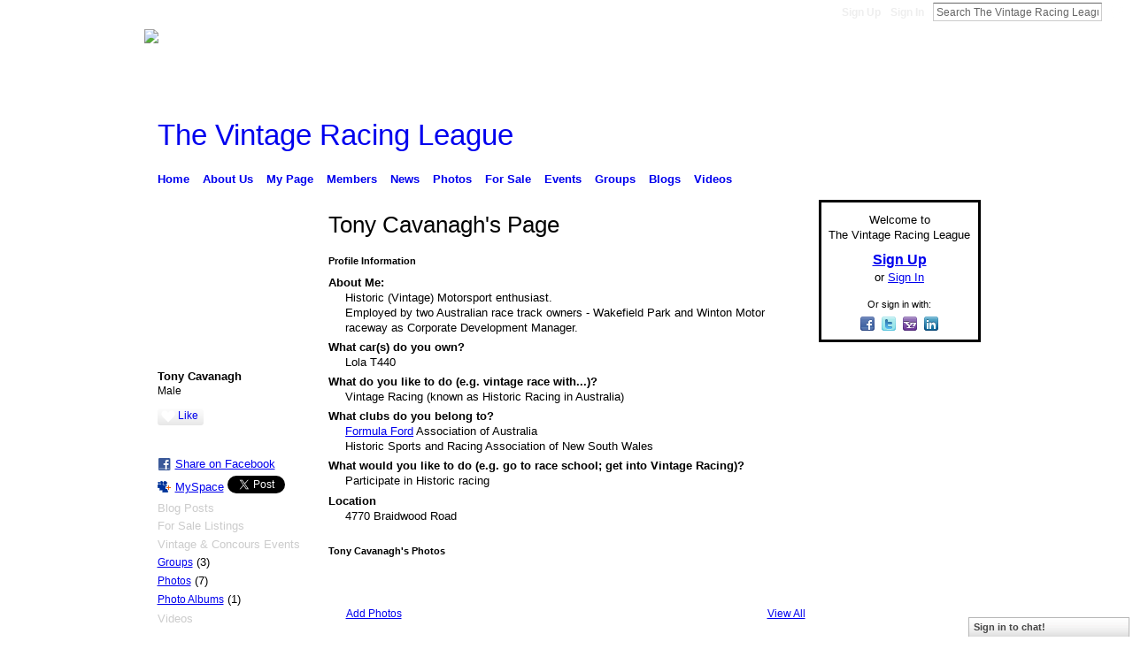

--- FILE ---
content_type: text/html; charset=UTF-8
request_url: https://www.thevrl.com/profile/TonyCavanagh
body_size: 57504
content:
<!DOCTYPE html>
<html lang="en" xmlns:og="http://ogp.me/ns#" xmlns:fb="http://www.facebook.com/2008/fbml">
    <head data-layout-view="default">
<script>
    window.dataLayer = window.dataLayer || [];
        </script>
<!-- Google Tag Manager -->
<script>(function(w,d,s,l,i){w[l]=w[l]||[];w[l].push({'gtm.start':
new Date().getTime(),event:'gtm.js'});var f=d.getElementsByTagName(s)[0],
j=d.createElement(s),dl=l!='dataLayer'?'&l='+l:'';j.async=true;j.src=
'https://www.googletagmanager.com/gtm.js?id='+i+dl;f.parentNode.insertBefore(j,f);
})(window,document,'script','dataLayer','GTM-T5W4WQ');</script>
<!-- End Google Tag Manager -->
        <script>(function(){var d={date:8,app:"s",host:"s",ip:4,ua:"s",user:"s",url:"s",html:4,css:4,render:4,js:4,nlr:4,nlr_eval:4,img:4,embed:4,obj:4,mcc:4,mcr:4,mct:4,nac:4,pac:4,l_t:"s"},h=document,e="getElementsByTagName",i=window,c=function(){return(new Date).getTime()},f=c(),g={},b={},a={},j=i.bzplcm={listen:{},start:function(k){b[k]=c();return j},stop:function(k){g[k]=c()-b[k];return j},ts:function(k){g[k]=c()-f;return j},abs_ts:function(k){g[k]=c();return j},add:function(l){for(var k in l){if("function"!=typeof l[k]){a[k]=l[k]}}},send:function(){if(!g.he){j.ts("he")}a.date=["xdate"];a.host=["xhost"];a.ip=["xip"];a.ua=["xua"];a.url=["xpath"];a.html=g.he-g.hb;a.css=g.ca-g.cb;a.render=g.jb-g.hb;a.js=g.ja-g.jb;a.nlr=g.nr-g.ns;a.nlr_eval=g.ni+g.ne;a.img=h[e]("img").length;a.embed=h[e]("embed").length;a.obj=h[e]("object").length;if(i.xg&&i.xg.xnTrackEvent){i.xg.xnTrackEvent(d,"BazelCSPerfLite",a)}}}})();</script><script>if(window.bzplcm)window.bzplcm.ts('hb')</script>    <meta http-equiv="Content-Type" content="text/html; charset=utf-8" />
    <title>Tony Cavanagh&#039;s Page - The Vintage Racing League</title>
    <link rel="icon" href="https://www.thevrl.com/favicon.ico" type="image/x-icon" />
    <link rel="SHORTCUT ICON" href="https://www.thevrl.com/favicon.ico" type="image/x-icon" />
    <meta name="description" content="Tony Cavanagh's Page on The Vintage Racing League" />
    <meta name="keywords" content="GM, vintage, beach, maserati, Triumph, cobra, martin, bugatti, ferrari, mercedes, MG, alfa, cars, Ford, racing, pebble, lotus, historic, bmw, goodwood, VW, romeo, porsche, Lamborghini, bentley, aston" />
<meta name="title" content="Tony Cavanagh&#039;s Page" />
<meta property="og:type" content="website" />
<meta property="og:url" content="https://www.thevrl.com/profiles/profile/show?id=TonyCavanagh" />
<meta property="og:title" content="Tony Cavanagh&#039;s Page" />
<meta property="og:image" content="https://storage.ning.com/topology/rest/1.0/file/get/2187386820?profile=RESIZE_710x&amp;width=183&amp;height=183&amp;crop=1%3A1">
<meta name="twitter:card" content="summary" />
<meta name="twitter:title" content="Tony Cavanagh&#039;s Page" />
<meta name="twitter:description" content="Tony Cavanagh's Page on The Vintage Racing League" />
<meta name="twitter:image" content="https://storage.ning.com/topology/rest/1.0/file/get/2187386820?profile=RESIZE_710x&amp;width=183&amp;height=183&amp;crop=1%3A1" />
<link rel="image_src" href="https://storage.ning.com/topology/rest/1.0/file/get/2187386820?profile=RESIZE_710x&amp;width=183&amp;height=183&amp;crop=1%3A1" />
<script type="text/javascript">
    djConfig = { preventBackButtonFix: false, isDebug: false }
ning = {"CurrentApp":{"premium":true,"iconUrl":"https:\/\/storage.ning.com\/topology\/rest\/1.0\/file\/get\/2746161686?profile=UPSCALE_150x150","url":"httpsthevrl.ning.com","domains":["www.thevrl.com","thevrl.com"],"online":true,"privateSource":true,"id":"thevrl","appId":1465153,"description":"Connect with 10 million vintage and historic car owners world-wide and millions of additional automotive fans that love racing and cars.","name":"The Vintage Racing League","owner":"1hhoiltng78ov","createdDate":"2007-11-08T06:28:07.836Z","runOwnAds":false,"category":{"GM":null,"vintage":null,"beach":null,"maserati":null,"Triumph":null,"cobra":null,"martin":null,"bugatti":null,"ferrari":null,"mercedes":null,"MG":null,"alfa":null,"cars":null,"Ford":null,"racing":null,"pebble":null,"lotus":null,"historic":null,"bmw":null,"goodwood":null,"VW":null,"romeo":null,"porsche":null,"Lamborghini":null,"bentley":null,"aston":null},"tags":["GM","vintage","beach","maserati","Triumph","cobra","martin","bugatti","ferrari","mercedes","MG","alfa","cars","Ford","racing","pebble","lotus","historic","bmw","goodwood","VW","romeo","porsche","Lamborghini","bentley","aston"]},"CurrentProfile":null,"maxFileUploadSize":7};
        (function(){
            if (!window.ning) { return; }

            var age, gender, rand, obfuscated, combined;

            obfuscated = document.cookie.match(/xgdi=([^;]+)/);
            if (obfuscated) {
                var offset = 100000;
                obfuscated = parseInt(obfuscated[1]);
                rand = obfuscated / offset;
                combined = (obfuscated % offset) ^ rand;
                age = combined % 1000;
                gender = (combined / 1000) & 3;
                gender = (gender == 1 ? 'm' : gender == 2 ? 'f' : 0);
                ning.viewer = {"age":age,"gender":gender};
            }
        })();

        if (window.location.hash.indexOf('#!/') == 0) {
        window.location.replace(window.location.hash.substr(2));
    }
    window.xg = window.xg || {};
xg.captcha = {
    'shouldShow': false,
    'siteKey': '6Ldf3AoUAAAAALPgNx2gcXc8a_5XEcnNseR6WmsT'
};
xg.addOnRequire = function(f) { xg.addOnRequire.functions.push(f); };
xg.addOnRequire.functions = [];
xg.addOnFacebookLoad = function (f) { xg.addOnFacebookLoad.functions.push(f); };
xg.addOnFacebookLoad.functions = [];
xg._loader = {
    p: 0,
    loading: function(set) {  this.p++; },
    onLoad: function(set) {
                this.p--;
        if (this.p == 0 && typeof(xg._loader.onDone) == 'function') {
            xg._loader.onDone();
        }
    }
};
xg._loader.loading('xnloader');
if (window.bzplcm) {
    window.bzplcm._profileCount = 0;
    window.bzplcm._profileSend = function() { if (window.bzplcm._profileCount++ == 1) window.bzplcm.send(); };
}
xg._loader.onDone = function() {
            if(window.bzplcm)window.bzplcm.start('ni');
        xg.shared.util.parseWidgets();    var addOnRequireFunctions = xg.addOnRequire.functions;
    xg.addOnRequire = function(f) { f(); };
    try {
        if (addOnRequireFunctions) { dojo.lang.forEach(addOnRequireFunctions, function(onRequire) { onRequire.apply(); }); }
    } catch (e) {
        if(window.bzplcm)window.bzplcm.ts('nx').send();
        throw e;
    }
    if(window.bzplcm) { window.bzplcm.stop('ni'); window.bzplcm._profileSend(); }
};
window.xn = { track: { event: function() {}, pageView: function() {}, registerCompletedFlow: function() {}, registerError: function() {}, timer: function() { return { lapTime: function() {} }; } } };</script>
<link rel="alternate" type="application/atom+xml" title="Tony Cavanagh&#039;s Friends - The Vintage Racing League" href="https://www.thevrl.com/profiles/friend/feed?user=04s2etfj51z4o&amp;xn_auth=no" />
<style type="text/css" media="screen,projection">
#xg_navigation ul div.xg_subtab ul li a {
    color:#000000;
    background:#666666;
}
#xg_navigation ul div.xg_subtab ul li a:hover {
    color:#FFFF00;
    background:#666666;
}
</style>
<script>if(window.bzplcm)window.bzplcm.ts('cb')</script>
<style type="text/css" media="screen,projection">
@import url("https://static.ning.com/socialnetworkmain/widgets/index/css/common.min.css?xn_version=1229287718");
@import url("https://static.ning.com/socialnetworkmain/widgets/profiles/css/component.min.css?xn_version=467783652");
@import url("https://static.ning.com/socialnetworkmain/widgets/chat/css/bottom-bar.min.css?xn_version=512265546");
@import url("https://static.ning.com/socialnetworkmain/widgets/index/css/typography-normal.min.css?xn_version=546337766");
@import url("https://static.ning.com/socialnetworkmain/widgets/index/css/icon/icons-fff.min.css?xn_version=52363348");
@import url("https://static.ning.com/socialnetworkmain/widgets/index/css/link-underline.min.css?xn_version=147109528");

</style>

<style type="text/css" media="screen,projection">
@import url("/generated-69468fc6912743-34210376-css?xn_version=202512201152");

</style>

<style type="text/css" media="screen,projection">
@import url("https://storage.ning.com/topology/rest/1.0/file/get/2160897487?profile=original");
@import url("https://storage.ning.com/topology/rest/1.0/file/get/2200632910?profile=original");

</style>

<!--[if IE 6]>
    <link rel="stylesheet" type="text/css" href="https://static.ning.com/socialnetworkmain/widgets/index/css/common-ie6.min.css?xn_version=463104712" />
<![endif]-->
<!--[if IE 7]>
<link rel="stylesheet" type="text/css" href="https://static.ning.com/socialnetworkmain/widgets/index/css/common-ie7.css?xn_version=2712659298" />
<![endif]-->
<script>if(window.bzplcm)window.bzplcm.ts('ca')</script><link rel="EditURI" type="application/rsd+xml" title="RSD" href="https://www.thevrl.com/profiles/blog/rsd" />
<script type="text/javascript">(function(a,b){if(/(android|bb\d+|meego).+mobile|avantgo|bada\/|blackberry|blazer|compal|elaine|fennec|hiptop|iemobile|ip(hone|od)|iris|kindle|lge |maemo|midp|mmp|netfront|opera m(ob|in)i|palm( os)?|phone|p(ixi|re)\/|plucker|pocket|psp|series(4|6)0|symbian|treo|up\.(browser|link)|vodafone|wap|windows (ce|phone)|xda|xiino/i.test(a)||/1207|6310|6590|3gso|4thp|50[1-6]i|770s|802s|a wa|abac|ac(er|oo|s\-)|ai(ko|rn)|al(av|ca|co)|amoi|an(ex|ny|yw)|aptu|ar(ch|go)|as(te|us)|attw|au(di|\-m|r |s )|avan|be(ck|ll|nq)|bi(lb|rd)|bl(ac|az)|br(e|v)w|bumb|bw\-(n|u)|c55\/|capi|ccwa|cdm\-|cell|chtm|cldc|cmd\-|co(mp|nd)|craw|da(it|ll|ng)|dbte|dc\-s|devi|dica|dmob|do(c|p)o|ds(12|\-d)|el(49|ai)|em(l2|ul)|er(ic|k0)|esl8|ez([4-7]0|os|wa|ze)|fetc|fly(\-|_)|g1 u|g560|gene|gf\-5|g\-mo|go(\.w|od)|gr(ad|un)|haie|hcit|hd\-(m|p|t)|hei\-|hi(pt|ta)|hp( i|ip)|hs\-c|ht(c(\-| |_|a|g|p|s|t)|tp)|hu(aw|tc)|i\-(20|go|ma)|i230|iac( |\-|\/)|ibro|idea|ig01|ikom|im1k|inno|ipaq|iris|ja(t|v)a|jbro|jemu|jigs|kddi|keji|kgt( |\/)|klon|kpt |kwc\-|kyo(c|k)|le(no|xi)|lg( g|\/(k|l|u)|50|54|\-[a-w])|libw|lynx|m1\-w|m3ga|m50\/|ma(te|ui|xo)|mc(01|21|ca)|m\-cr|me(rc|ri)|mi(o8|oa|ts)|mmef|mo(01|02|bi|de|do|t(\-| |o|v)|zz)|mt(50|p1|v )|mwbp|mywa|n10[0-2]|n20[2-3]|n30(0|2)|n50(0|2|5)|n7(0(0|1)|10)|ne((c|m)\-|on|tf|wf|wg|wt)|nok(6|i)|nzph|o2im|op(ti|wv)|oran|owg1|p800|pan(a|d|t)|pdxg|pg(13|\-([1-8]|c))|phil|pire|pl(ay|uc)|pn\-2|po(ck|rt|se)|prox|psio|pt\-g|qa\-a|qc(07|12|21|32|60|\-[2-7]|i\-)|qtek|r380|r600|raks|rim9|ro(ve|zo)|s55\/|sa(ge|ma|mm|ms|ny|va)|sc(01|h\-|oo|p\-)|sdk\/|se(c(\-|0|1)|47|mc|nd|ri)|sgh\-|shar|sie(\-|m)|sk\-0|sl(45|id)|sm(al|ar|b3|it|t5)|so(ft|ny)|sp(01|h\-|v\-|v )|sy(01|mb)|t2(18|50)|t6(00|10|18)|ta(gt|lk)|tcl\-|tdg\-|tel(i|m)|tim\-|t\-mo|to(pl|sh)|ts(70|m\-|m3|m5)|tx\-9|up(\.b|g1|si)|utst|v400|v750|veri|vi(rg|te)|vk(40|5[0-3]|\-v)|vm40|voda|vulc|vx(52|53|60|61|70|80|81|83|85|98)|w3c(\-| )|webc|whit|wi(g |nc|nw)|wmlb|wonu|x700|yas\-|your|zeto|zte\-/i.test(a.substr(0,4)))window.location.replace(b)})(navigator.userAgent||navigator.vendor||window.opera,'https://www.thevrl.com/m/profile?screenName=04s2etfj51z4o');</script>
    </head>
    <body>
<!-- Google Tag Manager (noscript) -->
<noscript><iframe src="https://www.googletagmanager.com/ns.html?id=GTM-T5W4WQ"
height="0" width="0" style="display:none;visibility:hidden"></iframe></noscript>
<!-- End Google Tag Manager (noscript) -->
        <div id='fb-root'></div>
<script>
  window.fbAsyncInit = function () {
    FB.init({
      appId      : '133268796864729', 
      status     : true,   
      cookie     : true,   
      xfbml      : true, 
      version    : 'v2.3'  
    });
    var n = xg.addOnFacebookLoad.functions.length;
    for (var i = 0; i < n; i++) {
      xg.addOnFacebookLoad.functions[i]();
    }
    xg.addOnFacebookLoad = function (f) { f(); };
    xg.addOnFacebookLoad.functions = [];
  };
  (function() {
    var e = document.createElement('script');
    e.src = document.location.protocol + '//connect.facebook.net/en_US/sdk.js';
    e.async = true;
    document.getElementById('fb-root').appendChild(e);
  })();
</script>        <div id="xn_bar">
            <div id="xn_bar_menu">
                <div id="xn_bar_menu_branding" >
                                    </div>

                <div id="xn_bar_menu_more">
                    <form id="xn_bar_menu_search" method="GET" action="https://www.thevrl.com/main/search/search">
                        <fieldset>
                            <input type="text" name="q" id="xn_bar_menu_search_query" value="Search The Vintage Racing League" _hint="Search The Vintage Racing League" accesskey="4" class="text xj_search_hint" />
                            <a id="xn_bar_menu_search_submit" href="#" onclick="document.getElementById('xn_bar_menu_search').submit();return false">Search</a>
                        </fieldset>
                    </form>
                </div>

                            <ul id="xn_bar_menu_tabs">
                                            <li><a href="https://www.thevrl.com/main/authorization/signUp?target=https%3A%2F%2Fwww.thevrl.com%2Fprofiles%2Fprofile%2Fshow%3Fid%3DTonyCavanagh%26">Sign Up</a></li>
                                                <li><a href="https://www.thevrl.com/main/authorization/signIn?target=https%3A%2F%2Fwww.thevrl.com%2Fprofiles%2Fprofile%2Fshow%3Fid%3DTonyCavanagh%26">Sign In</a></li>
                                    </ul>
                        </div>
        </div>
        
        <div id="xg_ad_above_header" class="xg_ad xj_ad_above_header"><div class="xg_module module-plain  html_module module_text xg_reset" data-module_name="text"
        >
            <div class="xg_module_body xg_user_generated">
            <p><a target="_blank" href="http://www.thevrl.com"><img class="align-left" src="https://storage.ning.com/topology/rest/1.0/file/get/2057418275?profile=original" width="363"  /></a></p>
<div id="mvBanner" style="text-align: center;"></div>
        </div>
        </div>
</div>
        <div id="xg" class="xg_theme xg_widget_profiles xg_widget_profiles_profile xg_widget_profiles_profile_show" data-layout-pack="classic">
            <div id="xg_head">
                <div id="xg_masthead">
                    <p id="xg_sitename"><a id="application_name_header_link" href="/">The Vintage Racing League</a></p>
                    
                </div>
                <div id="xg_navigation">
                    <ul>
    <li id="xg_tab_xn25" class="xg_subtab"><a href="/"><span>Home</span></a></li><li id="xg_tab_xn0" class="xg_subtab"><a href="/page/about-us"><span>About Us</span></a></li><li id="xg_tab_profile" class="xg_subtab"><a href="/profiles"><span>My Page</span></a></li><li dojoType="SubTabHover" id="xg_tab_members" class="xg_subtab this"><a href="/profiles/members/"><span>Members</span></a><div class="xg_subtab" style="display:none;position:absolute;"><ul class="xg_subtab" style="display:block;" ><li style="list-style:none !important;display:block;text-align:left;"><a href="/chat" style="float:none;"><span>Chat</span></a></li><li style="list-style:none !important;display:block;text-align:left;"><a href="/opensocial/ningapps/show?appUrl=http%3A%2F%2Fapps.io%2Fuser-map%2F%3Fning-app-status%3Dnetwork&amp;owner=2nlox4pn7hnga" style="float:none;"><span>Member Map</span></a></li></ul></div></li><li id="xg_tab_xn20" class="xg_subtab"><a href="/page/1465153:Page:109270"><span>News</span></a></li><li id="xg_tab_photo" class="xg_subtab"><a href="/photo"><span>Photos</span></a></li><li id="xg_tab_xn10" class="xg_subtab"><a href="/forum" target="_blank"><span>For Sale</span></a></li><li id="xg_tab_events" class="xg_subtab"><a href="/events"><span>Events</span></a></li><li id="xg_tab_groups" class="xg_subtab"><a href="/groups"><span>Groups</span></a></li><li dojoType="SubTabHover" id="xg_tab_blogs" class="xg_subtab"><a href="/profiles/blog/list"><span>Blogs</span></a><div class="xg_subtab" style="display:none;position:absolute;"><ul class="xg_subtab" style="display:block;" ><li style="list-style:none !important;display:block;text-align:left;"><a href="/forum" style="float:none;"><span>Forum</span></a></li></ul></div></li><li id="xg_tab_video" class="xg_subtab"><a href="/video"><span>Videos</span></a></li></ul>

                </div>
            </div>
            
            <div id="xg_body">
                
                <div class="xg_column xg_span-16 xj_classic_canvas">
                    <div  class='xg_colgroup first-child last-child'>
<div _maxEmbedWidth="730" _columnCount="3"  class='xg_3col first-child'>
<div  class='xg_colgroup last-child'>
<div _maxEmbedWidth="171" _columnCount="1"  id="xg_layout_column_1" class='xg_1col first-child'>
<div class="xg_module xg_module_with_dialog module_user_summary">
    <div class="module_user_thumbnail">
        <div>
            <span class="table_img dy-avatar dy-avatar-full-width "><img id="xj_photo_img_tag" _origImgUrl="https://storage.ning.com/topology/rest/1.0/file/get/2187386820?profile=original" class="photo " src="https://storage.ning.com/topology/rest/1.0/file/get/2187386820?profile=RESIZE_710x&amp;width=184&amp;height=184&amp;crop=1%3A1" alt="" /></span>        </div>
    </div><!-- module_user_thumbnail -->
    <div class="xg_module_body profile vcard">
        <dl class="last-child">
            <dt class="fn">
                <span class="fn">Tony Cavanagh</span>
                <span><ul class="member_detail"><li>Male</li></ul></span>            </dt>
            	            <dd class="profile-like-button"><div class="likebox likebox-ning">
    <div class="ning-like">
                <div class="xg_lightborder like-button like-button-1">
            <a data-content-id="1465153:User:142195"
                        data-content-type="User"
                        data-sign-up-url="https://www.thevrl.com/main/authorization/signUp?target=https%3A%2F%2Fwww.thevrl.com%2Fprofiles%2Fprofile%2Fshow%3Fid%3DTonyCavanagh%26"
                        data-like-url="/main/like/like"
                        data-unlike-url="/main/like/unlike"
                        data-track='{"category":"Likes","action":"Like","label":"","ga4":{"event":"like"}}'                                                data-page-type="profile" class="xg_sprite" href="#">
                Like            </a>
        </div>
                <div class="like-count dy-displaynone">
            <a href="#" class="view-liked" _id="1465153:User:142195">0 members like this</a>
        </div>
    </div>
</div>
</dd><dd class="profile-social-buttons">        <a class="post_to_facebook xj_post_to_facebook_stream dy-displaynone" href="http://www.facebook.com/share.php?u=https%3A%2F%2Fwww.thevrl.com%2Fprofile%2FTonyCavanagh%3Fxg_source%3Dfacebook&amp;t=Tony%20Cavanagh%27s%20profile%20on%20The%20Vintage%20Racing%20League"
                _args="{&quot;name&quot;:&quot;Tony Cavanagh&#039;s profile on The Vintage Racing League&quot;,&quot;href&quot;:&quot;https:\/\/www.thevrl.com\/profile\/TonyCavanagh?xg_source=facebook&quot;,&quot;text&quot;:&quot;Share on Facebook&quot;,&quot;description&quot;:&quot;&quot;,&quot;media&quot;:[{&quot;type&quot;:&quot;image&quot;,&quot;src&quot;:&quot;https:\/\/storage.ning.com\/topology\/rest\/1.0\/file\/get\/2187386820?profile=RESIZE_180x180&amp;width=90&amp;height=90&amp;crop=1:1&quot;,&quot;href&quot;:&quot;https:\/\/www.thevrl.com\/profile\/TonyCavanagh?xg_source=facebook&quot;}],&quot;actionLink&quot;:{&quot;text&quot;:&quot;View Profile&quot;,&quot;href&quot;:&quot;https:\/\/www.thevrl.com\/profile\/TonyCavanagh?xg_source=facebook&quot;},&quot;log&quot;:{&quot;module&quot;:&quot;profiles&quot;,&quot;page&quot;:&quot;profile&quot;,&quot;action&quot;:&quot;show&quot;},&quot;private&quot;:false,&quot;user&quot;:null,&quot;contentId&quot;:null,&quot;display&quot;:false,&quot;userMessage&quot;:&quot;&quot;,&quot;pageId&quot;:null}"
                >Share on Facebook</a>
    <div class="likebox">
    <div class="facebook-like" data-content-type="User" data-content-id="1465153:User:142195" data-page-type="profile">
        <fb:like href="https://www.thevrl.com/xn/detail/1465153:User:142195" layout="button_count" show_faces="false" width="90"></fb:like>
    </div>
</div>
        <a class="post_to_facebook xj_post_to_facebook_stream " href="http://www.facebook.com/share.php?u=https%3A%2F%2Fwww.thevrl.com%2Fprofile%2FTonyCavanagh%3Fxg_source%3Dfacebook&amp;t=Tony%20Cavanagh%27s%20profile%20on%20The%20Vintage%20Racing%20League"
                _args="{&quot;name&quot;:&quot;Tony Cavanagh&#039;s profile on The Vintage Racing League&quot;,&quot;href&quot;:&quot;https:\/\/www.thevrl.com\/profile\/TonyCavanagh?xg_source=facebook&quot;,&quot;text&quot;:&quot;Share on Facebook&quot;,&quot;description&quot;:&quot;&quot;,&quot;media&quot;:[{&quot;type&quot;:&quot;image&quot;,&quot;src&quot;:&quot;https:\/\/storage.ning.com\/topology\/rest\/1.0\/file\/get\/2187386820?profile=RESIZE_180x180&amp;width=90&amp;height=90&amp;crop=1:1&quot;,&quot;href&quot;:&quot;https:\/\/www.thevrl.com\/profile\/TonyCavanagh?xg_source=facebook&quot;}],&quot;actionLink&quot;:{&quot;text&quot;:&quot;View Profile&quot;,&quot;href&quot;:&quot;https:\/\/www.thevrl.com\/profile\/TonyCavanagh?xg_source=facebook&quot;},&quot;log&quot;:{&quot;module&quot;:&quot;profiles&quot;,&quot;page&quot;:&quot;profile&quot;,&quot;action&quot;:&quot;show&quot;},&quot;private&quot;:false,&quot;user&quot;:null,&quot;contentId&quot;:null,&quot;userMessage&quot;:&quot;&quot;,&quot;pageId&quot;:null,&quot;display&quot;:null}"
                >Share on Facebook</a>
    <a href="http://www.myspace.com/Modules/PostTo/Pages/?t=Check%20out%20Tony%20Cavanagh%27s%20Profile%20on%20The%20Vintage%20Racing%20League%3A&c=Tony%20Cavanagh&u=https%3A%2F%2Fwww.thevrl.com%2Fprofile%2FTonyCavanagh&l=2" class="post_to_myspace" target="_blank">MySpace</a>            <script>!function(d,s,id){var js,fjs=d.getElementsByTagName(s)[0];if(!d.getElementById(id)){js=d.createElement(s);js.id=id;js.src="//platform.twitter.com/widgets.js";fjs.parentNode.insertBefore(js,fjs);}}(document,"script","twitter-wjs");</script>
                    <span class="xg_tweet">
        <a href="https://twitter.com/share" class="post_to_twitter twitter-share-button" target="_blank"
            data-text="Check out Tony Cavanagh&#039;s Profile on The Vintage Racing League:" data-url="https://www.thevrl.com/profile/TonyCavanagh" data-count="none" data-dnt="true">Tweet</a>
        </span>
        </dd>        </dl>
    </div>
    <div class="xg_module_body">
        <ul class="nobullets last-child">
            <li class="disabled">Blog Posts</li><li class="disabled">For Sale Listings</li><li class="disabled">Vintage &amp; Concours Events</li><li><a href="https://www.thevrl.com/groups/group/listForContributor?user=04s2etfj51z4o">Groups</a> (3)</li><li><a href="https://www.thevrl.com/photo/photo/listForContributor?screenName=04s2etfj51z4o">Photos</a> (7)</li><li><a href="https://www.thevrl.com/photo/album/listForOwner?screenName=04s2etfj51z4o">Photo Albums</a> (1)</li><li class="disabled">Videos</li>        </ul>
    </div>

            <div class="xg_module_body">
            <ul class="nobullets last-child">
                <li ><a href="https://www.thevrl.com/profiles/profile/apps?screenName=04s2etfj51z4o">Tony Cavanagh's Apps</a> (2)</li>
                    <li><a href="https://www.thevrl.com/profiles/like/list?screenName=04s2etfj51z4o">Tony Cavanagh's Likes</a></li>            </ul>
        </div>
    </div>
<div class="no_cross_container xg_module module_members">
    <div class="xg_module_head">
        <h2>Tony Cavanagh's Friends</h2>
    </div>

    <div class="xg_module_body body_small">
    <ul class="clist">            <li><a href="/profile/ScottSmith" title="Scott Smith"><img class="newrow photo" src="https://storage.ning.com/topology/rest/1.0/file/get/2187368170?profile=RESIZE_48X48&width=48&height=48&crop=1%3A1" alt="Scott Smith" height="48" width="48" style="width:48px; height:48px"></a></li>
                <li><a href="/profile/PeteHoekenga" title="Pete Hoekenga"><img class="photo" src="https://storage.ning.com/topology/rest/1.0/file/get/2187324380?profile=RESIZE_48X48&width=48&height=48&crop=1%3A1" alt="Pete Hoekenga" height="48" width="48" style="width:48px; height:48px"></a></li>
                <li><a href="/profile/Stephenpage" title="Stephen Page"><img class="photo" src="https://storage.ning.com/topology/rest/1.0/file/get/2059304437?profile=RESIZE_48X48&width=48&height=48&crop=1%3A1" alt="Stephen Page" height="48" width="48" style="width:48px; height:48px"></a></li>
    </ul>
    </div>
            <div class="xg_module_foot">
            <ul>
                <li class="right"><a href="/friends/TonyCavanagh">View All</a></li>            </ul>
        </div>
    </div>
<div class="xg_module module_groups">
    <div class="xg_module_head">
        <h2>Tony Cavanagh&#039;s Groups</h2>
    </div>
            <div class="xg_module_body body_list">
                            <ul class="clist">
                        <li class="xg_lightborder ">
        <div class="ib">
                        <a href="https://www.thevrl.com/group/goodwoodrevivalgroup"><img  src="https://storage.ning.com/topology/rest/1.0/file/get/2159748722?profile=RESIZE_48X48&amp;crop=1%3A1&amp;width=40" width="40" height="40" alt="Goodwood Revival Group" /></a>
        </div>
        <div class="tb">
            <h3><a href="https://www.thevrl.com/group/goodwoodrevivalgroup">Goodwood Revival Group</a></h3>
            <p class="xg_lightfont">324 members</p>
                <span class="reactions">
                    <a href="https://www.thevrl.com/group/goodwoodrevivalgroup#comments" data-page-type="profile" class="xg_sprite xg_sprite-comment">41 <span class='details'>Comments</span></a>
                                <a href="https://www.thevrl.com/group/goodwoodrevivalgroup" data-content-id="1465153:Group:30254" data-content-type="Group" data-sign-up-url="https://www.thevrl.com/main/authorization/signUp?target=https%3A%2F%2Fwww.thevrl.com%2Fprofiles%2Fprofile%2Fshow%3Fid%3DTonyCavanagh%26" data-page-type="profile" class="xg_sprite like-link-1 like-link">
                    37 <span class='details'>Likes</span>
                </a>
                </span>
        </div>
    </li>    <li class="xg_lightborder ">
        <div class="ib">
                        <a href="https://www.thevrl.com/group/nofenderscom"><img  src="https://storage.ning.com/topology/rest/1.0/file/get/2159752042?profile=RESIZE_48X48&amp;crop=1%3A1&amp;width=40" width="40" height="40" alt="NoFenders.com" /></a>
        </div>
        <div class="tb">
            <h3><a href="https://www.thevrl.com/group/nofenderscom">NoFenders.com</a></h3>
            <p class="xg_lightfont">61 members</p>
                <span class="reactions">
                    <a href="https://www.thevrl.com/group/nofenderscom#comments" data-page-type="profile" class="xg_sprite xg_sprite-comment">92 <span class='details'>Comments</span></a>
                                <a href="https://www.thevrl.com/group/nofenderscom" data-content-id="1465153:Group:74191" data-content-type="Group" data-sign-up-url="https://www.thevrl.com/main/authorization/signUp?target=https%3A%2F%2Fwww.thevrl.com%2Fprofiles%2Fprofile%2Fshow%3Fid%3DTonyCavanagh%26" data-page-type="profile" class="xg_sprite like-link-1 like-link">
                    0 <span class='details'>Likes</span>
                </a>
                </span>
        </div>
    </li>                </ul>
                            <ul class="clist">
                        <li class="xg_lightborder last-child">
        <div class="ib">
                        <a href="https://www.thevrl.com/group/lolaownersgroup"><img  src="https://storage.ning.com/topology/rest/1.0/file/get/2159748756?profile=RESIZE_48X48&amp;crop=1%3A1&amp;width=40" width="40" height="40" alt="Lola Owners Group" /></a>
        </div>
        <div class="tb">
            <h3><a href="https://www.thevrl.com/group/lolaownersgroup">Lola Owners Group</a></h3>
            <p class="xg_lightfont">39 members</p>
                <span class="reactions">
                    <a href="https://www.thevrl.com/group/lolaownersgroup#comments" data-page-type="profile" class="xg_sprite xg_sprite-comment">3 <span class='details'>Comments</span></a>
                                <a href="https://www.thevrl.com/group/lolaownersgroup" data-content-id="1465153:Group:645" data-content-type="Group" data-sign-up-url="https://www.thevrl.com/main/authorization/signUp?target=https%3A%2F%2Fwww.thevrl.com%2Fprofiles%2Fprofile%2Fshow%3Fid%3DTonyCavanagh%26" data-page-type="profile" class="xg_sprite like-link-1 like-link">
                    1 <span class='details'>Like</span>
                </a>
                </span>
        </div>
    </li>                </ul>
                    </div>
                <div class="xg_module_foot">
                <ul>
                                            <li class="right"><a href="https://www.thevrl.com/groups/group/listForContributor?user=04s2etfj51z4o">View All</a></li>
                                    </ul>
            </div>
        </div>
&nbsp;</div>
<div _maxEmbedWidth="540" _columnCount="2"  id="xg_layout_column_2" class='xg_2col last-child'>
    <div class="xg_headline">
<div class="tb"><h1>Tony Cavanagh&#039;s Page</h1>
    </div>
</div>
<div class="xg_module module_about_user">
    <div class="xg_module_head">
		<h2>Profile Information</h2>
                    </div>
            <div class="xg_module_body">
                    <dl >
                <dt>About Me:</dt>
                <dd>Historic (Vintage) Motorsport enthusiast.<br />
Employed by two Australian race track owners - Wakefield Park and Winton Motor raceway as Corporate Development Manager.</dd>
            </dl>
                                <dl >
                <dt>What car(s) do you own?</dt>
                <dd>Lola T440</dd>
            </dl>
                                <dl >
                <dt>What do you like to do (e.g. vintage race with...)?</dt>
                <dd>Vintage Racing (known as Historic Racing in Australia)</dd>
            </dl>
                                <dl >
                <dt>What clubs do you belong to?</dt>
                <dd>Formula Ford Association of Australia<br />
Historic Sports and Racing Association of New South Wales</dd>
            </dl>
                                <dl >
                <dt>What would you like to do (e.g. go to race school; get into Vintage Racing)?</dt>
                <dd>Participate in Historic racing</dd>
            </dl>
                                <dl >
                <dt>Location</dt>
                <dd>4770 Braidwood Road</dd>
            </dl>
                                    </div>
    </div>
<div class="xg_module module_photo" data-module_name="photo">
    <div class="xg_module_head">
        <h2>Tony Cavanagh&#039;s Photos</h2>
    </div>
    <div class="xg_module_body body_slideshow xj_slideshow_body">
                <div class="xg_slick_slider" data-load-url="https://www.thevrl.com/photo/photo/slideshowFeedForContributor?screenName=04s2etfj51z4o&mtime=1762192500&x=wqdxYp8wMeZTEG3SCTEkKHrGrI1KdfsW"></div>            </div>
                <div class="xg_module_foot">
        <ul>
                            <li class="left"><a href="https://www.thevrl.com/photo/photo/chooseUploader" class="xg_sprite xg_sprite-add">Add Photos</a></li>
                                        <li class="right"><a href="https://www.thevrl.com/photo/photo/listForContributor?screenName=04s2etfj51z4o">View All</a></li>
                                <li class="right photo-facebook-share" style="display:none; margin-right:10px;" ><a target="_blank"
                        href="https://www.facebook.com/share.php?u=https%3A%2F%2Fwww.thevrl.com%2Fphoto%2Fphoto%2FlistForContributor%3FscreenName%3D04s2etfj51z4o%26from%3Dfb"><img src="https://static.ning.com/socialnetworkmain/widgets/index/gfx/icon/facebook.gif?xn_version=2156446720" alt="Facebook" /></a></li>
                    <script>
                        xg.addOnRequire(function () {
                            x$('.module_photo').mouseover(function () { x$(this).find('.photo-facebook-share').show(); })
                                    .mouseout(function () { x$(this).find('.photo-facebook-share').hide(); });
                        });
                    </script>
                    </ul>
    </div></div>
<div class="no_cross_container xg_module xg_module_comment_wall">
    <div id="com" class="xg_module_head">
    <h2 id="chatter_box_heading" numComments="21">Comment Wall (21 comments)</h2>
</div>            <div class="xg_module_body">
            <a name="add_comment"></a>
  <h3>You need to be a member of The Vintage Racing League to add comments!</h3>
             <p><a href="https://www.thevrl.com/main/authorization/signUp?target=https%3A%2F%2Fwww.thevrl.com%2Fprofiles%2Fprofile%2Fshow%3Fid%3DTonyCavanagh%26">Join The Vintage Racing League</a></p>
          </div>
        <div class="xg_module_body xj_ajax">
            <div id="xg_profiles_chatterwall_list" _scrollTo="">
<dl id="chatter-1465153:Comment:177384" class="comment vcard xg_lightborder">    <dt>At 11:17am on May 24, 2010, <a class="fn url" href="/profile/PeteHoekenga"><span class="table_img dy-avatar dy-avatar-48 "><img  class="photo " src="https://storage.ning.com/topology/rest/1.0/file/get/2187324380?profile=RESIZE_48X48&amp;width=48&amp;height=48&amp;crop=1%3A1" alt="" /></span>Pete Hoekenga</a> said…    </dt>
    <dd><div class="xg_user_generated">Can you send a photo?</div></dd>    <span class="chatter-timestamp" id="chatter-timestamp-1274717828"></span>
         </dl><dl id="chatter-1465153:Comment:177383" class="comment vcard xg_lightborder">    <dt>At 11:13am on May 24, 2010, <a class="fn url" href="/profile/PeteHoekenga"><span class="table_img dy-avatar dy-avatar-48 "><img  class="photo " src="https://storage.ning.com/topology/rest/1.0/file/get/2187324380?profile=RESIZE_48X48&amp;width=48&amp;height=48&amp;crop=1%3A1" alt="" /></span>Pete Hoekenga</a> said…    </dt>
    <dd><div class="xg_user_generated">My partner, Scott, had a 440 for a while. He may remember how his was done. Let me send this to him and see what he has to say.<br />
<br />
Pete</div></dd>    <span class="chatter-timestamp" id="chatter-timestamp-1274717608"></span>
         </dl><dl id="chatter-1465153:Comment:163917" class="comment vcard xg_lightborder">    <dt>At 4:50am on March 9, 2010, <a class="fn url" href="/profile/NoodleDeng"><span class="table_img dy-avatar dy-avatar-48 "><img  class="photo " src="https://storage.ning.com/topology/rest/1.0/file/get/2164571358?profile=original&amp;width=48&amp;height=48&amp;crop=1%3A1" alt="" /></span>Noodle Deng</a> said…    </dt>
    <dd><div class="xg_user_generated">Hello Tony,<br />
<br />
This is Yan (noodle), a graduate student from Cambridge University. I’m currently working on a research project concerning the significance of keywords in product marketing. I really appreciate if you can spend 1 min on this tiny survey, and ‘comment’ your answer back to me.<br />
<br />
How often do you use the words (as shown below) in search engine (like Google) if you are in need of relevant help for your Lola cars?<br />
Please mark each option in 1, 2 or 3. (1. Never used; 2. Used sometimes; 3. Frequently used)<br />
<br />
Lola:<br />
Lola car:<br />
Lola racing car:<br />
Lola part:<br />
Lola spare:<br />
Lola component:<br />
Lola heritage:<br />
Historic Lola:<br />
Lola service<br />
Lola restoration<br />
<br />
Any other frequently used words?<br />
<br />
Thanks a lot for your support!<br />
<br />
Sincerely,<br />
Yan (Noodle)</div></dd>    <span class="chatter-timestamp" id="chatter-timestamp-1268131821"></span>
         </dl><dl id="chatter-1465153:Comment:159741" class="comment vcard xg_lightborder">    <dt>At 9:22pm on February 14, 2010, <a class="fn url" href="/profile/ScottSmith"><span class="table_img dy-avatar dy-avatar-48 "><img  class="photo " src="https://storage.ning.com/topology/rest/1.0/file/get/2187368170?profile=RESIZE_48X48&amp;width=48&amp;height=48&amp;crop=1%3A1" alt="" /></span>Scott Smith</a> said…    </dt>
    <dd><div class="xg_user_generated">Thanks Tony. I sent you an email.</div></dd>    <span class="chatter-timestamp" id="chatter-timestamp-1266204170"></span>
         </dl><dl id="chatter-1465153:Comment:159356" class="comment vcard xg_lightborder">    <dt>At 11:42pm on February 10, 2010, <a class="fn url" href="/profile/ScottSmith"><span class="table_img dy-avatar dy-avatar-48 "><img  class="photo " src="https://storage.ning.com/topology/rest/1.0/file/get/2187368170?profile=RESIZE_48X48&amp;width=48&amp;height=48&amp;crop=1%3A1" alt="" /></span>Scott Smith</a> said…    </dt>
    <dd><div class="xg_user_generated">Hi Tony,<br />
I haven't been to Australia, but at one time was planning on a trip to see the Surfer's Paradise Champ Car race, but we all know what happened there.<br />
I don't get much info on Formula Fords. I do have lots of pictures of Formula Fords though. The odd time I get Australian FF news, but not often. If you have a connection to change that, please let me know.<br />
<br />
Nice to have you in the group!</div></dd>    <span class="chatter-timestamp" id="chatter-timestamp-1265866958"></span>
         </dl><dl id="chatter-1465153:Comment:150283" class="comment vcard xg_lightborder">    <dt>At 8:15pm on December 17, 2009, <a class="fn url" href="/profile/PeteHoekenga"><span class="table_img dy-avatar dy-avatar-48 "><img  class="photo " src="https://storage.ning.com/topology/rest/1.0/file/get/2187324380?profile=RESIZE_48X48&amp;width=48&amp;height=48&amp;crop=1%3A1" alt="" /></span>Pete Hoekenga</a> said…    </dt>
    <dd><div class="xg_user_generated">Tony, I just spent some time on Wakefield's website. Nice looking track! I'd love to spend some time on it! If I get over that way, will you show me around?</div></dd>    <span class="chatter-timestamp" id="chatter-timestamp-1261102527"></span>
         </dl><dl id="chatter-1465153:Comment:150282" class="comment vcard xg_lightborder">    <dt>At 7:51pm on December 17, 2009, <a class="fn url" href="/profile/PeteHoekenga"><span class="table_img dy-avatar dy-avatar-48 "><img  class="photo " src="https://storage.ning.com/topology/rest/1.0/file/get/2187324380?profile=RESIZE_48X48&amp;width=48&amp;height=48&amp;crop=1%3A1" alt="" /></span>Pete Hoekenga</a> said…    </dt>
    <dd><div class="xg_user_generated">Tony, check your inbox.</div></dd>    <span class="chatter-timestamp" id="chatter-timestamp-1261101118"></span>
         </dl><dl id="chatter-1465153:Comment:149193" class="comment vcard xg_lightborder">    <dt>At 10:16am on December 10, 2009, <a class="fn url" href="/profile/PeteHoekenga"><span class="table_img dy-avatar dy-avatar-48 "><img  class="photo " src="https://storage.ning.com/topology/rest/1.0/file/get/2187324380?profile=RESIZE_48X48&amp;width=48&amp;height=48&amp;crop=1%3A1" alt="" /></span>Pete Hoekenga</a> said…    </dt>
    <dd><div class="xg_user_generated">Check your inbox.</div></dd>    <span class="chatter-timestamp" id="chatter-timestamp-1260461792"></span>
         </dl><dl id="chatter-1465153:Comment:147867" class="comment vcard xg_lightborder">    <dt>At 10:27am on November 23, 2009, <a class="fn url" href="/profile/PeteHoekenga"><span class="table_img dy-avatar dy-avatar-48 "><img  class="photo " src="https://storage.ning.com/topology/rest/1.0/file/get/2187324380?profile=RESIZE_48X48&amp;width=48&amp;height=48&amp;crop=1%3A1" alt="" /></span>Pete Hoekenga</a> said…    </dt>
    <dd><div class="xg_user_generated">Check your inbox.</div></dd>    <span class="chatter-timestamp" id="chatter-timestamp-1258993652"></span>
         </dl><dl id="chatter-1465153:Comment:146814" class="comment vcard xg_lightborder last-child">    <dt>At 7:16pm on November 16, 2009, <a class="fn url" href="/profile/PeteHoekenga"><span class="table_img dy-avatar dy-avatar-48 "><img  class="photo " src="https://storage.ning.com/topology/rest/1.0/file/get/2187324380?profile=RESIZE_48X48&amp;width=48&amp;height=48&amp;crop=1%3A1" alt="" /></span>Pete Hoekenga</a> said…    </dt>
    <dd><div class="xg_user_generated">Tony,<br />
<br />
Let's use email to continue this. Contact me at partner@flash.net. I have a wheel that I can sent you. I know that these wheels come with different offsets, so you want to be sure that my wheel matches yours. I measured mine by putting a straight edge across the inside edge of the wheel (without tire), then measured the distance from the inside hub to the straight edge to be 2 1/2 inches. For the outside the same measurement was about 2 1/4 (from where the lug nuts meet the wheel to the edge of the wheel). LMK if that'll work for you!<br />
<br />
Sorry for the delayed response! Went racing last weekend!<br />
<br />
Pete</div></dd>    <span class="chatter-timestamp" id="chatter-timestamp-1258420617"></span>
         </dl>  <ul class="list chatter nobullets">
    <li class="sparse" id="xg_profiles_chatterwall_empty" style="display:none;">No comments yet!</li>
  </ul>
</div>

        </div>
                    <div class="xg_module_foot xj_ajax">
                <p class="right"><a href="https://www.thevrl.com/profiles/comment/list?attachedToType=User&amp;attachedTo=04s2etfj51z4o">View All Comments</a></p>
            </div>    </div>
&nbsp;</div>
</div>
&nbsp;</div>
<div _maxEmbedWidth="173" _columnCount="1"  class='xg_1col last-child'>
&nbsp;</div>
</div>

                </div>
                <div class="xg_column xg_span-4 xg_last xj_classic_sidebar">
                        <div class="xg_module" id="xg_module_account">
        <div class="xg_module_body xg_signup xg_lightborder">
            <p>Welcome to<br />The Vintage Racing League</p>
                        <p class="last-child"><big><strong><a href="https://www.thevrl.com/main/authorization/signUp?target=https%3A%2F%2Fwww.thevrl.com%2Fprofiles%2Fprofile%2Fshow%3Fid%3DTonyCavanagh%26">Sign Up</a></strong></big><br/>or <a href="https://www.thevrl.com/main/authorization/signIn?target=https%3A%2F%2Fwww.thevrl.com%2Fprofiles%2Fprofile%2Fshow%3Fid%3DTonyCavanagh%26" style="white-space:nowrap">Sign In</a></p>
                            <div class="xg_external_signup xg_lightborder xj_signup">
                    <p class="dy-small">Or sign in with:</p>
                    <ul class="providers">
            <li>
            <a
                onclick="xg.index.authorization.social.openAuthWindow(
                    'https://auth.ning.com/socialAuth/facebook?edfm=HveaoKo%2BlQGTR7Px0Qxsc5UofR9qQs27r91ITJRQ8INIaeaXO96fT1WMq7Q0zw1ghEtZ9TgdHRWew2VdADbRr06DjofYFDSD%2BCUSME7X0ciBMfpyN9ArPYQTWf1XjtUA9LO2c1lcM%2BtfaI8gptYNbySGq7FCqaMLbQ%2B9U5LjgOhyurJaI5e3qLurZhuBW0PUn8luQe26dcCRM2HZQUdSCaSXc3r6YodqX%2B3kPqtgj1%2BYVdfJZsHkJWsIcDlq1NRI0gDM2%2F49lP685QTra3vUwhzkXorjo2Qv%2BrHuQsZ5dUdyBRKzMM2UIPCHWPH6wZX8BowdLZePUuqjYJ5UlYt9uIr51QE5iBN3j3HrN%2FDJk3biN1LiuO%2BzERuq%2FC9hpHcER6jUp4%2BPXu5sbKwSA7pKQhxiwb%2BR3i9Quq37%2FElyRQzprWCSlsfwW05MDI8jf2AJ'
                    ); return false;">
                            <span class="mini-service mini-service-facebook" title="Facebook"></span>
                        </a>
        </li>
            <li>
            <a
                onclick="xg.index.authorization.social.openAuthWindow(
                    'https://auth.ning.com/socialAuth/twitter?edfm=vLLUqh2UWZOhKkEY7STuDVwBdiQ1nLi%2BY3RE9r9bXdnyw1EGTqpd9QiC28atZlCsrjdPQIR9lHfDrbytypgjB8C82Xlah%2FIdj4QB%2FUYR0aJaQ3dIAWkFdpGSZxo%2BssXvCpgG8ipML6AzHhiQ422R%2F1RLexj3Q1CTvNH55EfOI%2BZ7Ey2P9XTv9Eh0Rb4NhIQPc%2BKUGrhrgiyH8FSFulj5QkYiaUO%2B%2B1%2FIHljskRhRSCYPntQBRr5Mx6H552R5wXbeC2sx5tDd9c3dwUmO8vh3zwcZMoRo02z7HDg6CAlZ662fxsomBk3gf5DRjfkYPKzAAZUDX8f47ADjGndA59rTC5CmrKvKtHxZfUoqOK3Zn9Dw6q71%2BcRw5zxoIvShvifVdgTVEjXj3x6KgEA8gAqkYVXmGVRlg%2BDpiOLn5IegMXNmWDNDOmiqVUbeaZH0BAEmsPuB9NYa9bCorfWpbAOoQw%3D%3D'
                ); return false;">
                <span class="mini-service mini-service-twitter" title="Twitter"></span>
            </a>
        </li>
            <li>
            <a
                onclick="xg.index.authorization.social.openAuthWindow(
                    'https://auth.ning.com/socialAuth/yahooopenidconnect?edfm=IqYWLmMbo02U%2FAl%2Fm29bqAzv7YHwADeOC8v5Uf7K7nj0%2F6g0xbLTBYAvpJI%2BQkuyyFFVN8B8qg3edWJXfmN8z%2F%2FQFzu841LUtA7lE2o%2FgrWkGdgo5gsT07%2BpycV4%2Fn137wxP6K3lZ7HlWYBP6OGX4yn5VXOysiytBNfgNspjv0v%2FZkMWx7SNA1uj%2FIh%2F1iZltHdY7wMGdAfqGXd3JJixm37geNp0NiCq90Af%2FsAMPZmJShn%2B8ISFZKZEkxqQQEyL4f3oEYfB2ckawSdDPyVA1jXdZ7rrKTlDq%2FvbFu9rrlZpJNYaxEmoW5pT1wyo9dQY2HLJL0KQNIQ6ZHPbZQlbJKH2P8cm1kTcPUtpwG6Rl2o%3D'
                ); return false;">
                <span class="mini-service mini-service-yahoo" title="Yahoo!"></span>
            </a>
        </li>
            <li>
            <a
                onclick="xg.index.authorization.social.openAuthWindow(
                    'https://auth.ning.com/socialAuth/linkedin?edfm=BCZas8vgoD%2F4aPf40iFrKcnKWA1IOidqO6xWkeRLjBkZeSfyHUjY0By8etoF5bv7CUfyiauBCPpKtLaqac8h%2BKNE5onyaIEa4uWx%2Fp5ZPSJWaNZDRmcVj1JydlP0wyxvQdOYU%2BurU%2FRiJ30cbQsTtOWRfuNuS%2BHoUC7FQsSClEnKaClQ9zF2uHYNkchBWXL%2FD%2BKbkHzPPX3cvlDPitnLKzIRubdpMdTTJN%2FGvm%2BdTopWB0CAS8r253933Ml8DdKKNrKJOP25ie4iSyHZwruAKBaz1l5BAuIEASIbQqlobOBOYxNPXOmM7t2KoodJAu688OHeT0EXyTWaIpaDp9OqPUDL88kLBYVF%2BS43q9sUBqYFw8qZ9PNevSd%2BNNg8vwGhF0yNTE8Xr3w38eVzJPXGWUpCmxJEKokYFuxx3InxZx8%3D'
                ); return false;">
                <span class="mini-service mini-service-linkedin" title="LinkedIn"></span>
            </a>
        </li>
    </ul>
                </div>
                    </div>
    </div>

                </div>
            </div>
            <div id="xg_foot">
                <p class="left">
    © 2026             &nbsp; Created by Travis Buckingham and Stephen Page            &nbsp;
    <b>Powered by Buckingham Creative<b><a class="poweredBy-logo" href="https://www.ning.com/" title="" alt="" rel="dofollow">
    <img class="poweredbylogo" width="87" height="15" src="https://static.ning.com/socialnetworkmain/widgets/index/gfx/Ning_MM_footer_blk@2x.png?xn_version=3605040243"
         title="Ning Website Builder" alt="Website builder | Create website | Ning.com">
</a>    </p>
    <p class="right xg_lightfont">
                    <a href="https://www.thevrl.com/main/embeddable/list">Badges</a> &nbsp;|&nbsp;
                        <a href="https://www.thevrl.com/main/authorization/signUp?target=https%3A%2F%2Fwww.thevrl.com%2Fmain%2Findex%2Freport" dojoType="PromptToJoinLink" _joinPromptText="Please sign up or sign in to complete this step." _hasSignUp="true" _signInUrl="https://www.thevrl.com/main/authorization/signIn?target=https%3A%2F%2Fwww.thevrl.com%2Fmain%2Findex%2Freport">Report an Issue</a> &nbsp;|&nbsp;
                        <a href="https://www.thevrl.com/main/authorization/termsOfService?previousUrl=https%3A%2F%2Fwww.thevrl.com%2Fprofiles%2Fprofile%2Fshow%3Fid%3DTonyCavanagh%26">Terms of Service</a>
            </p>

            </div>
        </div>
        
        <div id="xj_baz17246" class="xg_theme"></div>
<div id="xg_overlay" style="display:none;">
<!--[if lte IE 6.5]><iframe></iframe><![endif]-->
</div>
<!--googleoff: all--><noscript>
	<style type="text/css" media="screen">
        #xg { position:relative;top:120px; }
        #xn_bar { top:120px; }
	</style>
	<div class="errordesc noscript">
		<div>
            <h3><strong>Hello, you need to enable JavaScript to use The Vintage Racing League.</strong></h3>
            <p>Please check your browser settings or contact your system administrator.</p>
			<img src="/xn_resources/widgets/index/gfx/jstrk_off.gif" alt="" height="1" width="1" />
		</div>
	</div>
</noscript><!--googleon: all-->
<script>if(window.bzplcm)window.bzplcm.ts('jb')</script><script type="text/javascript" src="https://static.ning.com/socialnetworkmain/widgets/lib/core.min.js?xn_version=1651386455"></script>        <script>
            var sources = ["https:\/\/static.ning.com\/socialnetworkmain\/widgets\/lib\/js\/slick\/slick.min.js?xn_version=1434432709","https:\/\/www.google.com\/recaptcha\/api.js","https:\/\/static.ning.com\/socialnetworkmain\/widgets\/lib\/js\/jquery\/jquery-ui.min.js?xn_version=2186421962","https:\/\/static.ning.com\/socialnetworkmain\/widgets\/lib\/js\/modernizr\/modernizr.custom.js?xn_version=202512201152","https:\/\/static.ning.com\/socialnetworkmain\/widgets\/lib\/js\/jquery\/jstorage.min.js?xn_version=1968060033","https:\/\/static.ning.com\/socialnetworkmain\/widgets\/lib\/js\/jquery\/jquery.autoResize.js?xn_version=202512201152","https:\/\/static.ning.com\/socialnetworkmain\/widgets\/lib\/js\/jquery\/jquery.jsonp.min.js?xn_version=1071124156","https:\/\/static.ning.com\/socialnetworkmain\/widgets\/lib\/js\/Base64.js?xn_version=202512201152","https:\/\/static.ning.com\/socialnetworkmain\/widgets\/lib\/js\/jquery\/jquery.ui.widget.js?xn_version=202512201152","https:\/\/static.ning.com\/socialnetworkmain\/widgets\/lib\/js\/jquery\/jquery.iframe-transport.js?xn_version=202512201152","https:\/\/static.ning.com\/socialnetworkmain\/widgets\/lib\/js\/jquery\/jquery.fileupload.js?xn_version=202512201152","https:\/\/storage.ning.com\/topology\/rest\/1.0\/file\/get\/12882176291?profile=original&r=1724772590","https:\/\/storage.ning.com\/topology\/rest\/1.0\/file\/get\/12882176662?profile=original&r=1724772590","https:\/\/storage.ning.com\/topology\/rest\/1.0\/file\/get\/11108867489?profile=original&r=1684135196","https:\/\/storage.ning.com\/topology\/rest\/1.0\/file\/get\/11108868063?profile=original&r=1684135197"];
            var numSources = sources.length;
                        var heads = document.getElementsByTagName('head');
            var node = heads.length > 0 ? heads[0] : document.body;
            var onloadFunctionsObj = {};

            var createScriptTagFunc = function(source) {
                var script = document.createElement('script');
                
                script.type = 'text/javascript';
                                var currentOnLoad = function() {xg._loader.onLoad(source);};
                if (script.readyState) { //for IE (including IE9)
                    script.onreadystatechange = function() {
                        if (script.readyState == 'complete' || script.readyState == 'loaded') {
                            script.onreadystatechange = null;
                            currentOnLoad();
                        }
                    }
                } else {
                   script.onerror = script.onload = currentOnLoad;
                }

                script.src = source;
                node.appendChild(script);
            };

            for (var i = 0; i < numSources; i++) {
                                xg._loader.loading(sources[i]);
                createScriptTagFunc(sources[i]);
            }
        </script>
    <script type="text/javascript">
if (!ning._) {ning._ = {}}
ning._.compat = { encryptedToken: "<empty>" }
ning._.CurrentServerTime = "2026-01-21T13:22:44+00:00";
ning._.probableScreenName = "";
ning._.domains = {
    base: 'ning.com',
    ports: { http: '80', ssl: '443' }
};
ning.loader.version = '202512201152'; // DEP-251220_1:477f7ee 33
djConfig.parseWidgets = false;
</script>
<script>if(window.bzplcm)window.bzplcm.ts('ja')</script><script>window.bzplcm.add({"app":"thevrl","user":null,"l_t":"profiles","mcr":16,"mct":16});</script>    <script type="text/javascript">
        xg.token = '';
xg.canTweet = false;
xg.cdnHost = 'static.ning.com';
xg.version = '202512201152';
xg.useMultiCdn = true;
xg.staticRoot = 'socialnetworkmain';
xg.xnTrackHost = null;
    xg.cdnDefaultPolicyHost = 'static';
    xg.cdnPolicy = [];
xg.global = xg.global || {};
xg.global.currentMozzle = 'profiles';
xg.global.userCanInvite = false;
xg.global.requestBase = '';
xg.global.locale = 'en_US';
xg.num_thousand_sep = ",";
xg.num_decimal_sep = ".";
(function() {
    dojo.addOnLoad(function() {
        if(window.bzplcm) { window.bzplcm.ts('hr'); window.bzplcm._profileSend(); }
            });
            ning.loader.require('xg.index.like.desktopLike', 'xg.index.like.likeButton', 'xg.shared.PostToFacebookStreamLink', 'xg.index.facebookLike', 'xg.profiles.embed.chatterwall', 'xg.shared.BlockMessagesLink', 'xg.profiles.embed.unfriend', 'xg.profiles.embed.publisher', 'xg.photo.embed.photo', 'xg.photo.photo.slideshow', 'xg.shared.expandContent', function() { xg._loader.onLoad('xnloader'); });
    })();    </script>
    <div class="xg_chat chatFooter signedOut" >
        <div id="userListContainer" class="xg_verticalPane xg_userWidth">
            <div class="xg_chatBar xg_bottomBar xg_userBar">
                <a class="xg_info xg_info_full" href="/main/authorization/signIn?chat=true">Sign in to chat!</a>            </div>
        </div>
    </div>
<script type="text/javascript">var p="http",d="static";if(document.location.protocol=="https:"){p+="s";d="engine";}var z=document.createElement("script");z.type="text/javascript";z.async=true;z.src=p+"://"+d+".multiview.com/ados.js";var s=document.getElementsByTagName("script")[0];s.parentNode.insertBefore(z,s);</script>
<script type="text/javascript">
var ados = ados || {};
ados.run = ados.run || [];
ados.run.push(function() {
/* load placement for account: Multiview, site: vrlweb - Vintage Racing League - MultiWeb, size: 551x90 - 551 x 90, zone: VRLweb Leaderboard - 551x90*/
ados_add_placement(4466, 54268, "mvBanner", 1519).setZone(55917);
/* load placement for account: Multiview, site: vrlweb - Vintage Racing League - MultiWeb, size: 180x275 - 180 x 275, zone: VRLweb Skyscraper - 180x275*/
ados_add_placement(4466, 54268, "mvSky", 1459).setZone(55918);
ados_setDomain('engine.multiview.com');
ados_load();
});</script>


<script type="text/javascript">

  var _gaq = _gaq || [];
  _gaq.push(['_setAccount', 'UA-3011337-1']);
  _gaq.push(['_trackPageview']);

  (function() {
    var ga = document.createElement('script'); ga.type = 'text/javascript'; ga.async = true;
    ga.src = ('https:' == document.location.protocol ? 'https://ssl' : 'http://www') + '.google-analytics.com/ga.js';
    var s = document.getElementsByTagName('script')[0]; s.parentNode.insertBefore(ga, s);
  })();

</script>
<script type="text/javascript">// <![CDATA[
function googleTranslateElementInit() {
  new google.translate.TranslateElement({
    pageLanguage: 'en',
    layout: google.translate.TranslateElement.InlineLayout.SIMPLE
  }, 'google_translate_element');
}
// ]]></script>
<script src="//translate.google.com/translate_a/element.js?cb=googleTranslateElementInit" type="text/javascript">// <![CDATA[

// ]]></script>

<script>(function(d, s, id) {
  var js, fjs = d.getElementsByTagName(s)[0];
  if (d.getElementById(id)) {return;}
  js = d.createElement(s); js.id = id;
  js.src = "//connect.facebook.net/en_US/all.js#xfbml=1&appId=103138139794190";
  fjs.parentNode.insertBefore(js, fjs);
}(document, 'script', 'facebook-jssdk'));</script>

<script type="text/javascript" src="https://s3.amazonaws.com/static2.shoutem.com/popup_scripts/toapp.js"></script>
<link href="https://s3.amazonaws.com/static2.shoutem.com/popup_scripts/toapp.css" rel="stylesheet" type="text/css" />
<script type="text/javascript">
    ToApp.init({
        variations: {
            iphone: {
                title: "'TheVRL' has an app! Would you like to install it?",
                url: "http://itunes.apple.com/us/app/thevrl/id512721686?l=hr&ls=1&mt=8"
            },
            android: {
                title: "'TheVRL' has an app! Would you like to install it?",
                url: "https://play.google.com/store/apps/details?id=com.shoutem.n886120"
            }
        },
        choice: "prompt"
    });
</script>
<STYLE TYPE="text/css">
<!--
.poweredbylogo {POSITION:absolute;VISIBILITY:hidden;Z-INDEX:200;}
//-->
</STYLE><script>if(window.bzplcm)window.bzplcm.ts('he')</script><script>
    document.addEventListener("DOMContentLoaded", function () {
        if (!dataLayer) {
            return;
        }
        var handler = function (event) {
            var element = event.currentTarget;
            if (element.hasAttribute('data-track-disable')) {
                return;
            }
            var options = JSON.parse(element.getAttribute('data-track'));
            dataLayer.push({
                'event'         : 'trackEvent',
                'eventType'     : 'googleAnalyticsNetwork',
                'eventCategory' : options && options.category || '',
                'eventAction'   : options && options.action || '',
                'eventLabel'    : options && options.label || '',
                'eventValue'    : options && options.value || ''
            });
            if (options && options.ga4) {
                dataLayer.push(options.ga4);
            }
        };
        var elements = document.querySelectorAll('[data-track]');
        for (var i = 0; i < elements.length; i++) {
            elements[i].addEventListener('click', handler);
        }
    });
</script>

<script type="text/javascript" src="https://s.skimresources.com/js/22923X814574.skimlinks.js"></script>
    </body>
</html>


--- FILE ---
content_type: application/javascript; charset=utf-8
request_url: https://engine.multiview.com/ados?t=1769001766413&request=%7B%22Placements%22%3A%5B%7B%22A%22%3A4466%2C%22S%22%3A54268%2C%22D%22%3A%22mvBanner%22%2C%22AT%22%3A1519%2C%22Z%22%3A%5B55917%5D%7D%2C%7B%22A%22%3A4466%2C%22S%22%3A54268%2C%22D%22%3A%22mvSky%22%2C%22AT%22%3A1459%2C%22Z%22%3A%5B55918%5D%7D%5D%2C%22Keywords%22%3A%22undefined%22%2C%22Referrer%22%3A%22%22%2C%22IsAsync%22%3Atrue%7D
body_size: 1441
content:
var raw__77212 = '\x3cins\x20class\x3d\x27dcmads\x27\x20style\x3d\x27display\x3ainline\x2dblock\x3bwidth\x3a551px\x3bheight\x3a90px\x27\n\x20\x20\x20\x20data\x2ddcm\x2dplacement\x3d\x27N916640\x2e3396452MULTIWEB\x2fB24114327\x2e272812321\x27\n\x20\x20\x20\x20data\x2ddcm\x2drendering\x2dmode\x3d\x27iframe\x27\n\x20\x20\x20\x20data\x2ddcm\x2dhttps\x2donly\n\x20\x20\x20\x20data\x2ddcm\x2dresettable\x2ddevice\x2did\x3d\x27\x27\n\x20\x20\x20\x20data\x2ddcm\x2dapp\x2did\x3d\x27\x27\ndata\x2ddcm\x2dclick\x2dtracker\x3d\x27https\x3a\x2f\x2fengine\x2emultiview\x2ecom\x2fr\x3fe\[base64]\x26s\x3dlAfVIxKfRbPliOULPvlTpMcqqX8\x26url\x3d\x27\x3e\n\x20\x20\x3cscript\x20src\x3d\x27https\x3a\x2f\x2fwww\x2egoogletagservices\x2ecom\x2fdcm\x2fdcmads\x2ejs\x27\x3e\x3c\x2fscript\x3e\n\x3c\x2fins\x3e';
var raw_command__24091 = function() { ados_loadFIframe('mvBanner', raw__77212, 114855, 90, 551, 0); };
var pixel__78767 = 'https\x3a\x2f\x2fengine\x2emultiview\x2ecom\x2fi\x2egif\x3fe\[base64]\x26s\x3d11Utlyj9monC6Mkygt0jt42_jLg';
var pixel_command__45699 = function() { ados_writePixel('mvBanner', pixel__78767); };
setTimeout(function() {
  azLoad('mvBanner', raw_command__24091);
  azLoad('mvBanner', pixel_command__45699);
}, 100);
var raw__63214 = '\x3cins\x20class\x3d\x27dcmads\x27\x20style\x3d\x27display\x3ainline\x2dblock\x3bwidth\x3a180px\x3bheight\x3a275px\x27\n\x20\x20\x20\x20data\x2ddcm\x2dplacement\x3d\x27N916640\x2e3396452MULTIWEB\x2fB24114327\x2e272829457\x27\n\x20\x20\x20\x20data\x2ddcm\x2drendering\x2dmode\x3d\x27iframe\x27\n\x20\x20\x20\x20data\x2ddcm\x2dhttps\x2donly\n\x20\x20\x20\x20data\x2ddcm\x2dresettable\x2ddevice\x2did\x3d\x27\x27\n\x20\x20\x20\x20data\x2ddcm\x2dapp\x2did\x3d\x27\x27\ndata\x2ddcm\x2dclick\x2dtracker\x3d\x27https\x3a\x2f\x2fengine\x2emultiview\x2ecom\x2fr\x3fe\[base64]\x26s\x3d1_WJmuemNzsPoZ\x2dy3GzxAfyMlis\x26url\x3d\x27\x3e\n\x20\x20\x3cscript\x20src\x3d\x27https\x3a\x2f\x2fwww\x2egoogletagservices\x2ecom\x2fdcm\x2fdcmads\x2ejs\x27\x3e\x3c\x2fscript\x3e\n\x3c\x2fins\x3e';
var raw_command__83310 = function() { ados_loadFIframe('mvSky', raw__63214, 114847, 275, 180, 0); };
var pixel__73085 = 'https\x3a\x2f\x2fengine\x2emultiview\x2ecom\x2fi\x2egif\x3fe\[base64]\x26s\x3dLqwLXYhlgveOgHPZNfUO8qyq2Uw';
var pixel_command__40360 = function() { ados_writePixel('mvSky', pixel__73085); };
setTimeout(function() {
  azLoad('mvSky', raw_command__83310);
  azLoad('mvSky', pixel_command__40360);
}, 100);

--- FILE ---
content_type: application/x-javascript
request_url: https://static.ning.com/socialnetworkmain/widgets/lib/core.min.js?xn_version=1651386455
body_size: 42209
content:
/* This file is auto-generated. Do not edit it directly. What's inside: jquery (as x$()), jquery.json, dojo-adapter */ if(window.bzplcm)window.bzplcm.ts('js');
/*! jQuery v1.8.2 jquery.com | jquery.org/license */
(function(a,b){function G(a){var b=F[a]={};return p.each(a.split(s),function(a,c){b[c]=!0}),b}function J(a,c,d){if(d===b&&a.nodeType===1){var e="data-"+c.replace(I,"-$1").toLowerCase();d=a.getAttribute(e);if(typeof d=="string"){try{d=d==="true"?!0:d==="false"?!1:d==="null"?null:+d+""===d?+d:H.test(d)?p.parseJSON(d):d}catch(f){}p.data(a,c,d)}else d=b}return d}function K(a){var b;for(b in a){if(b==="data"&&p.isEmptyObject(a[b]))continue;if(b!=="toJSON")return!1}return!0}function ba(){return!1}function bb(){return!0}function bh(a){return!a||!a.parentNode||a.parentNode.nodeType===11}function bi(a,b){do a=a[b];while(a&&a.nodeType!==1);return a}function bj(a,b,c){b=b||0;if(p.isFunction(b))return p.grep(a,function(a,d){var e=!!b.call(a,d,a);return e===c});if(b.nodeType)return p.grep(a,function(a,d){return a===b===c});if(typeof b=="string"){var d=p.grep(a,function(a){return a.nodeType===1});if(be.test(b))return p.filter(b,d,!c);b=p.filter(b,d)}return p.grep(a,function(a,d){return p.inArray(a,b)>=0===c})}function bk(a){var b=bl.split("|"),c=a.createDocumentFragment();if(c.createElement)while(b.length)c.createElement(b.pop());return c}function bC(a,b){return a.getElementsByTagName(b)[0]||a.appendChild(a.ownerDocument.createElement(b))}function bD(a,b){if(b.nodeType!==1||!p.hasData(a))return;var c,d,e,f=p._data(a),g=p._data(b,f),h=f.events;if(h){delete g.handle,g.events={};for(c in h)for(d=0,e=h[c].length;d<e;d++)p.event.add(b,c,h[c][d])}g.data&&(g.data=p.extend({},g.data))}function bE(a,b){var c;if(b.nodeType!==1)return;b.clearAttributes&&b.clearAttributes(),b.mergeAttributes&&b.mergeAttributes(a),c=b.nodeName.toLowerCase(),c==="object"?(b.parentNode&&(b.outerHTML=a.outerHTML),p.support.html5Clone&&a.innerHTML&&!p.trim(b.innerHTML)&&(b.innerHTML=a.innerHTML)):c==="input"&&bv.test(a.type)?(b.defaultChecked=b.checked=a.checked,b.value!==a.value&&(b.value=a.value)):c==="option"?b.selected=a.defaultSelected:c==="input"||c==="textarea"?b.defaultValue=a.defaultValue:c==="script"&&b.text!==a.text&&(b.text=a.text),b.removeAttribute(p.expando)}function bF(a){return typeof a.getElementsByTagName!="undefined"?a.getElementsByTagName("*"):typeof a.querySelectorAll!="undefined"?a.querySelectorAll("*"):[]}function bG(a){bv.test(a.type)&&(a.defaultChecked=a.checked)}function bY(a,b){if(b in a)return b;var c=b.charAt(0).toUpperCase()+b.slice(1),d=b,e=bW.length;while(e--){b=bW[e]+c;if(b in a)return b}return d}function bZ(a,b){return a=b||a,p.css(a,"display")==="none"||!p.contains(a.ownerDocument,a)}function b$(a,b){var c,d,e=[],f=0,g=a.length;for(;f<g;f++){c=a[f];if(!c.style)continue;e[f]=p._data(c,"olddisplay"),b?(!e[f]&&c.style.display==="none"&&(c.style.display=""),c.style.display===""&&bZ(c)&&(e[f]=p._data(c,"olddisplay",cc(c.nodeName)))):(d=bH(c,"display"),!e[f]&&d!=="none"&&p._data(c,"olddisplay",d))}for(f=0;f<g;f++){c=a[f];if(!c.style)continue;if(!b||c.style.display==="none"||c.style.display==="")c.style.display=b?e[f]||"":"none"}return a}function b_(a,b,c){var d=bP.exec(b);return d?Math.max(0,d[1]-(c||0))+(d[2]||"px"):b}function ca(a,b,c,d){var e=c===(d?"border":"content")?4:b==="width"?1:0,f=0;for(;e<4;e+=2)c==="margin"&&(f+=p.css(a,c+bV[e],!0)),d?(c==="content"&&(f-=parseFloat(bH(a,"padding"+bV[e]))||0),c!=="margin"&&(f-=parseFloat(bH(a,"border"+bV[e]+"Width"))||0)):(f+=parseFloat(bH(a,"padding"+bV[e]))||0,c!=="padding"&&(f+=parseFloat(bH(a,"border"+bV[e]+"Width"))||0));return f}function cb(a,b,c){var d=b==="width"?a.offsetWidth:a.offsetHeight,e=!0,f=p.support.boxSizing&&p.css(a,"boxSizing")==="border-box";if(d<=0||d==null){d=bH(a,b);if(d<0||d==null)d=a.style[b];if(bQ.test(d))return d;e=f&&(p.support.boxSizingReliable||d===a.style[b]),d=parseFloat(d)||0}return d+ca(a,b,c||(f?"border":"content"),e)+"px"}function cc(a){if(bS[a])return bS[a];var b=p("<"+a+">").appendTo(e.body),c=b.css("display");b.remove();if(c==="none"||c===""){bI=e.body.appendChild(bI||p.extend(e.createElement("iframe"),{frameBorder:0,width:0,height:0}));if(!bJ||!bI.createElement)bJ=(bI.contentWindow||bI.contentDocument).document,bJ.write("<!doctype html><html><body>"),bJ.close();b=bJ.body.appendChild(bJ.createElement(a)),c=bH(b,"display"),e.body.removeChild(bI)}return bS[a]=c,c}function ci(a,b,c,d){var e;if(p.isArray(b))p.each(b,function(b,e){c||ce.test(a)?d(a,e):ci(a+"["+(typeof e=="object"?b:"")+"]",e,c,d)});else if(!c&&p.type(b)==="object")for(e in b)ci(a+"["+e+"]",b[e],c,d);else d(a,b)}function cz(a){return function(b,c){typeof b!="string"&&(c=b,b="*");var d,e,f,g=b.toLowerCase().split(s),h=0,i=g.length;if(p.isFunction(c))for(;h<i;h++)d=g[h],f=/^\+/.test(d),f&&(d=d.substr(1)||"*"),e=a[d]=a[d]||[],e[f?"unshift":"push"](c)}}function cA(a,c,d,e,f,g){f=f||c.dataTypes[0],g=g||{},g[f]=!0;var h,i=a[f],j=0,k=i?i.length:0,l=a===cv;for(;j<k&&(l||!h);j++)h=i[j](c,d,e),typeof h=="string"&&(!l||g[h]?h=b:(c.dataTypes.unshift(h),h=cA(a,c,d,e,h,g)));return(l||!h)&&!g["*"]&&(h=cA(a,c,d,e,"*",g)),h}function cB(a,c){var d,e,f=p.ajaxSettings.flatOptions||{};for(d in c)c[d]!==b&&((f[d]?a:e||(e={}))[d]=c[d]);e&&p.extend(!0,a,e)}function cC(a,c,d){var e,f,g,h,i=a.contents,j=a.dataTypes,k=a.responseFields;for(f in k)f in d&&(c[k[f]]=d[f]);while(j[0]==="*")j.shift(),e===b&&(e=a.mimeType||c.getResponseHeader("content-type"));if(e)for(f in i)if(i[f]&&i[f].test(e)){j.unshift(f);break}if(j[0]in d)g=j[0];else{for(f in d){if(!j[0]||a.converters[f+" "+j[0]]){g=f;break}h||(h=f)}g=g||h}if(g)return g!==j[0]&&j.unshift(g),d[g]}function cD(a,b){var c,d,e,f,g=a.dataTypes.slice(),h=g[0],i={},j=0;a.dataFilter&&(b=a.dataFilter(b,a.dataType));if(g[1])for(c in a.converters)i[c.toLowerCase()]=a.converters[c];for(;e=g[++j];)if(e!=="*"){if(h!=="*"&&h!==e){c=i[h+" "+e]||i["* "+e];if(!c)for(d in i){f=d.split(" ");if(f[1]===e){c=i[h+" "+f[0]]||i["* "+f[0]];if(c){c===!0?c=i[d]:i[d]!==!0&&(e=f[0],g.splice(j--,0,e));break}}}if(c!==!0)if(c&&a["throws"])b=c(b);else try{b=c(b)}catch(k){return{state:"parsererror",error:c?k:"No conversion from "+h+" to "+e}}}h=e}return{state:"success",data:b}}function cL(){try{return new a.XMLHttpRequest}catch(b){}}function cM(){try{return new a.ActiveXObject("Microsoft.XMLHTTP")}catch(b){}}function cU(){return setTimeout(function(){cN=b},0),cN=p.now()}function cV(a,b){p.each(b,function(b,c){var d=(cT[b]||[]).concat(cT["*"]),e=0,f=d.length;for(;e<f;e++)if(d[e].call(a,b,c))return})}function cW(a,b,c){var d,e=0,f=0,g=cS.length,h=p.Deferred().always(function(){delete i.elem}),i=function(){var b=cN||cU(),c=Math.max(0,j.startTime+j.duration-b),d=1-(c/j.duration||0),e=0,f=j.tweens.length;for(;e<f;e++)j.tweens[e].run(d);return h.notifyWith(a,[j,d,c]),d<1&&f?c:(h.resolveWith(a,[j]),!1)},j=h.promise({elem:a,props:p.extend({},b),opts:p.extend(!0,{specialEasing:{}},c),originalProperties:b,originalOptions:c,startTime:cN||cU(),duration:c.duration,tweens:[],createTween:function(b,c,d){var e=p.Tween(a,j.opts,b,c,j.opts.specialEasing[b]||j.opts.easing);return j.tweens.push(e),e},stop:function(b){var c=0,d=b?j.tweens.length:0;for(;c<d;c++)j.tweens[c].run(1);return b?h.resolveWith(a,[j,b]):h.rejectWith(a,[j,b]),this}}),k=j.props;cX(k,j.opts.specialEasing);for(;e<g;e++){d=cS[e].call(j,a,k,j.opts);if(d)return d}return cV(j,k),p.isFunction(j.opts.start)&&j.opts.start.call(a,j),p.fx.timer(p.extend(i,{anim:j,queue:j.opts.queue,elem:a})),j.progress(j.opts.progress).done(j.opts.done,j.opts.complete).fail(j.opts.fail).always(j.opts.always)}function cX(a,b){var c,d,e,f,g;for(c in a){d=p.camelCase(c),e=b[d],f=a[c],p.isArray(f)&&(e=f[1],f=a[c]=f[0]),c!==d&&(a[d]=f,delete a[c]),g=p.cssHooks[d];if(g&&"expand"in g){f=g.expand(f),delete a[d];for(c in f)c in a||(a[c]=f[c],b[c]=e)}else b[d]=e}}function cY(a,b,c){var d,e,f,g,h,i,j,k,l=this,m=a.style,n={},o=[],q=a.nodeType&&bZ(a);c.queue||(j=p._queueHooks(a,"fx"),j.unqueued==null&&(j.unqueued=0,k=j.empty.fire,j.empty.fire=function(){j.unqueued||k()}),j.unqueued++,l.always(function(){l.always(function(){j.unqueued--,p.queue(a,"fx").length||j.empty.fire()})})),a.nodeType===1&&("height"in b||"width"in b)&&(c.overflow=[m.overflow,m.overflowX,m.overflowY],p.css(a,"display")==="inline"&&p.css(a,"float")==="none"&&(!p.support.inlineBlockNeedsLayout||cc(a.nodeName)==="inline"?m.display="inline-block":m.zoom=1)),c.overflow&&(m.overflow="hidden",p.support.shrinkWrapBlocks||l.done(function(){m.overflow=c.overflow[0],m.overflowX=c.overflow[1],m.overflowY=c.overflow[2]}));for(d in b){f=b[d];if(cP.exec(f)){delete b[d];if(f===(q?"hide":"show"))continue;o.push(d)}}g=o.length;if(g){h=p._data(a,"fxshow")||p._data(a,"fxshow",{}),q?p(a).show():l.done(function(){p(a).hide()}),l.done(function(){var b;p.removeData(a,"fxshow",!0);for(b in n)p.style(a,b,n[b])});for(d=0;d<g;d++)e=o[d],i=l.createTween(e,q?h[e]:0),n[e]=h[e]||p.style(a,e),e in h||(h[e]=i.start,q&&(i.end=i.start,i.start=e==="width"||e==="height"?1:0))}}function cZ(a,b,c,d,e){return new cZ.prototype.init(a,b,c,d,e)}function c$(a,b){var c,d={height:a},e=0;b=b?1:0;for(;e<4;e+=2-b)c=bV[e],d["margin"+c]=d["padding"+c]=a;return b&&(d.opacity=d.width=a),d}function da(a){return p.isWindow(a)?a:a.nodeType===9?a.defaultView||a.parentWindow:!1}var c,d,e=a.document,f=a.location,g=a.navigator,h=a.jQuery,i=a.$,j=Array.prototype.push,k=Array.prototype.slice,l=Array.prototype.indexOf,m=Object.prototype.toString,n=Object.prototype.hasOwnProperty,o=String.prototype.trim,p=function(a,b){return new p.fn.init(a,b,c)},q=/[\-+]?(?:\d*\.|)\d+(?:[eE][\-+]?\d+|)/.source,r=/\S/,s=/\s+/,t=/^[\s\uFEFF\xA0]+|[\s\uFEFF\xA0]+$/g,u=/^(?:[^#<]*(<[\w\W]+>)[^>]*$|#([\w\-]*)$)/,v=/^<(\w+)\s*\/?>(?:<\/\1>|)$/,w=/^[\],:{}\s]*$/,x=/(?:^|:|,)(?:\s*\[)+/g,y=/\\(?:["\\\/bfnrt]|u[\da-fA-F]{4})/g,z=/"[^"\\\r\n]*"|true|false|null|-?(?:\d\d*\.|)\d+(?:[eE][\-+]?\d+|)/g,A=/^-ms-/,B=/-([\da-z])/gi,C=function(a,b){return(b+"").toUpperCase()},D=function(){e.addEventListener?(e.removeEventListener("DOMContentLoaded",D,!1),p.ready()):e.readyState==="complete"&&(e.detachEvent("onreadystatechange",D),p.ready())},E={};p.fn=p.prototype={constructor:p,init:function(a,c,d){var f,g,h,i;if(!a)return this;if(a.nodeType)return this.context=this[0]=a,this.length=1,this;if(typeof a=="string"){a.charAt(0)==="<"&&a.charAt(a.length-1)===">"&&a.length>=3?f=[null,a,null]:f=u.exec(a);if(f&&(f[1]||!c)){if(f[1])return c=c instanceof p?c[0]:c,i=c&&c.nodeType?c.ownerDocument||c:e,a=p.parseHTML(f[1],i,!0),v.test(f[1])&&p.isPlainObject(c)&&this.attr.call(a,c,!0),p.merge(this,a);g=e.getElementById(f[2]);if(g&&g.parentNode){if(g.id!==f[2])return d.find(a);this.length=1,this[0]=g}return this.context=e,this.selector=a,this}return!c||c.jquery?(c||d).find(a):this.constructor(c).find(a)}return p.isFunction(a)?d.ready(a):(a.selector!==b&&(this.selector=a.selector,this.context=a.context),p.makeArray(a,this))},selector:"",jquery:"1.8.2",length:0,size:function(){return this.length},toArray:function(){return k.call(this)},get:function(a){return a==null?this.toArray():a<0?this[this.length+a]:this[a]},pushStack:function(a,b,c){var d=p.merge(this.constructor(),a);return d.prevObject=this,d.context=this.context,b==="find"?d.selector=this.selector+(this.selector?" ":"")+c:b&&(d.selector=this.selector+"."+b+"("+c+")"),d},each:function(a,b){return p.each(this,a,b)},ready:function(a){return p.ready.promise().done(a),this},eq:function(a){return a=+a,a===-1?this.slice(a):this.slice(a,a+1)},first:function(){return this.eq(0)},last:function(){return this.eq(-1)},slice:function(){return this.pushStack(k.apply(this,arguments),"slice",k.call(arguments).join(","))},map:function(a){return this.pushStack(p.map(this,function(b,c){return a.call(b,c,b)}))},end:function(){return this.prevObject||this.constructor(null)},push:j,sort:[].sort,splice:[].splice},p.fn.init.prototype=p.fn,p.extend=p.fn.extend=function(){var a,c,d,e,f,g,h=arguments[0]||{},i=1,j=arguments.length,k=!1;typeof h=="boolean"&&(k=h,h=arguments[1]||{},i=2),typeof h!="object"&&!p.isFunction(h)&&(h={}),j===i&&(h=this,--i);for(;i<j;i++)if((a=arguments[i])!=null)for(c in a){d=h[c],e=a[c];if(h===e)continue;k&&e&&(p.isPlainObject(e)||(f=p.isArray(e)))?(f?(f=!1,g=d&&p.isArray(d)?d:[]):g=d&&p.isPlainObject(d)?d:{},h[c]=p.extend(k,g,e)):e!==b&&(h[c]=e)}return h},p.extend({noConflict:function(b){return a.$===p&&(a.$=i),b&&a.jQuery===p&&(a.jQuery=h),p},isReady:!1,readyWait:1,holdReady:function(a){a?p.readyWait++:p.ready(!0)},ready:function(a){if(a===!0?--p.readyWait:p.isReady)return;if(!e.body)return setTimeout(p.ready,1);p.isReady=!0;if(a!==!0&&--p.readyWait>0)return;d.resolveWith(e,[p]),p.fn.trigger&&p(e).trigger("ready").off("ready")},isFunction:function(a){return p.type(a)==="function"},isArray:Array.isArray||function(a){return p.type(a)==="array"},isWindow:function(a){return a!=null&&a==a.window},isNumeric:function(a){return!isNaN(parseFloat(a))&&isFinite(a)},type:function(a){return a==null?String(a):E[m.call(a)]||"object"},isPlainObject:function(a){if(!a||p.type(a)!=="object"||a.nodeType||p.isWindow(a))return!1;try{if(a.constructor&&!n.call(a,"constructor")&&!n.call(a.constructor.prototype,"isPrototypeOf"))return!1}catch(c){return!1}var d;for(d in a);return d===b||n.call(a,d)},isEmptyObject:function(a){var b;for(b in a)return!1;return!0},error:function(a){throw new Error(a)},parseHTML:function(a,b,c){var d;return!a||typeof a!="string"?null:(typeof b=="boolean"&&(c=b,b=0),b=b||e,(d=v.exec(a))?[b.createElement(d[1])]:(d=p.buildFragment([a],b,c?null:[]),p.merge([],(d.cacheable?p.clone(d.fragment):d.fragment).childNodes)))},parseJSON:function(b){if(!b||typeof b!="string")return null;b=p.trim(b);if(a.JSON&&a.JSON.parse)return a.JSON.parse(b);if(w.test(b.replace(y,"@").replace(z,"]").replace(x,"")))return(new Function("return "+b))();p.error("Invalid JSON: "+b)},parseXML:function(c){var d,e;if(!c||typeof c!="string")return null;try{a.DOMParser?(e=new DOMParser,d=e.parseFromString(c,"text/xml")):(d=new ActiveXObject("Microsoft.XMLDOM"),d.async="false",d.loadXML(c))}catch(f){d=b}return(!d||!d.documentElement||d.getElementsByTagName("parsererror").length)&&p.error("Invalid XML: "+c),d},noop:function(){},globalEval:function(b){b&&r.test(b)&&(a.execScript||function(b){a.eval.call(a,b)})(b)},camelCase:function(a){return a.replace(A,"ms-").replace(B,C)},nodeName:function(a,b){return a.nodeName&&a.nodeName.toLowerCase()===b.toLowerCase()},each:function(a,c,d){var e,f=0,g=a.length,h=g===b||p.isFunction(a);if(d){if(h){for(e in a)if(c.apply(a[e],d)===!1)break}else for(;f<g;)if(c.apply(a[f++],d)===!1)break}else if(h){for(e in a)if(c.call(a[e],e,a[e])===!1)break}else for(;f<g;)if(c.call(a[f],f,a[f++])===!1)break;return a},trim:o&&!o.call("﻿ ")?function(a){return a==null?"":o.call(a)}:function(a){return a==null?"":(a+"").replace(t,"")},makeArray:function(a,b){var c,d=b||[];return a!=null&&(c=p.type(a),a.length==null||c==="string"||c==="function"||c==="regexp"||p.isWindow(a)?j.call(d,a):p.merge(d,a)),d},inArray:function(a,b,c){var d;if(b){if(l)return l.call(b,a,c);d=b.length,c=c?c<0?Math.max(0,d+c):c:0;for(;c<d;c++)if(c in b&&b[c]===a)return c}return-1},merge:function(a,c){var d=c.length,e=a.length,f=0;if(typeof d=="number")for(;f<d;f++)a[e++]=c[f];else while(c[f]!==b)a[e++]=c[f++];return a.length=e,a},grep:function(a,b,c){var d,e=[],f=0,g=a.length;c=!!c;for(;f<g;f++)d=!!b(a[f],f),c!==d&&e.push(a[f]);return e},map:function(a,c,d){var e,f,g=[],h=0,i=a.length,j=a instanceof p||i!==b&&typeof i=="number"&&(i>0&&a[0]&&a[i-1]||i===0||p.isArray(a));if(j)for(;h<i;h++)e=c(a[h],h,d),e!=null&&(g[g.length]=e);else for(f in a)e=c(a[f],f,d),e!=null&&(g[g.length]=e);return g.concat.apply([],g)},guid:1,proxy:function(a,c){var d,e,f;return typeof c=="string"&&(d=a[c],c=a,a=d),p.isFunction(a)?(e=k.call(arguments,2),f=function(){return a.apply(c,e.concat(k.call(arguments)))},f.guid=a.guid=a.guid||p.guid++,f):b},access:function(a,c,d,e,f,g,h){var i,j=d==null,k=0,l=a.length;if(d&&typeof d=="object"){for(k in d)p.access(a,c,k,d[k],1,g,e);f=1}else if(e!==b){i=h===b&&p.isFunction(e),j&&(i?(i=c,c=function(a,b,c){return i.call(p(a),c)}):(c.call(a,e),c=null));if(c)for(;k<l;k++)c(a[k],d,i?e.call(a[k],k,c(a[k],d)):e,h);f=1}return f?a:j?c.call(a):l?c(a[0],d):g},now:function(){return(new Date).getTime()}}),p.ready.promise=function(b){if(!d){d=p.Deferred();if(e.readyState==="complete")setTimeout(p.ready,1);else if(e.addEventListener)e.addEventListener("DOMContentLoaded",D,!1),a.addEventListener("load",p.ready,!1);else{e.attachEvent("onreadystatechange",D),a.attachEvent("onload",p.ready);var c=!1;try{c=a.frameElement==null&&e.documentElement}catch(f){}c&&c.doScroll&&function g(){if(!p.isReady){try{c.doScroll("left")}catch(a){return setTimeout(g,50)}p.ready()}}()}}return d.promise(b)},p.each("Boolean Number String Function Array Date RegExp Object".split(" "),function(a,b){E["[object "+b+"]"]=b.toLowerCase()}),c=p(e);var F={};p.Callbacks=function(a){a=typeof a=="string"?F[a]||G(a):p.extend({},a);var c,d,e,f,g,h,i=[],j=!a.once&&[],k=function(b){c=a.memory&&b,d=!0,h=f||0,f=0,g=i.length,e=!0;for(;i&&h<g;h++)if(i[h].apply(b[0],b[1])===!1&&a.stopOnFalse){c=!1;break}e=!1,i&&(j?j.length&&k(j.shift()):c?i=[]:l.disable())},l={add:function(){if(i){var b=i.length;(function d(b){p.each(b,function(b,c){var e=p.type(c);e==="function"&&(!a.unique||!l.has(c))?i.push(c):c&&c.length&&e!=="string"&&d(c)})})(arguments),e?g=i.length:c&&(f=b,k(c))}return this},remove:function(){return i&&p.each(arguments,function(a,b){var c;while((c=p.inArray(b,i,c))>-1)i.splice(c,1),e&&(c<=g&&g--,c<=h&&h--)}),this},has:function(a){return p.inArray(a,i)>-1},empty:function(){return i=[],this},disable:function(){return i=j=c=b,this},disabled:function(){return!i},lock:function(){return j=b,c||l.disable(),this},locked:function(){return!j},fireWith:function(a,b){return b=b||[],b=[a,b.slice?b.slice():b],i&&(!d||j)&&(e?j.push(b):k(b)),this},fire:function(){return l.fireWith(this,arguments),this},fired:function(){return!!d}};return l},p.extend({Deferred:function(a){var b=[["resolve","done",p.Callbacks("once memory"),"resolved"],["reject","fail",p.Callbacks("once memory"),"rejected"],["notify","progress",p.Callbacks("memory")]],c="pending",d={state:function(){return c},always:function(){return e.done(arguments).fail(arguments),this},then:function(){var a=arguments;return p.Deferred(function(c){p.each(b,function(b,d){var f=d[0],g=a[b];e[d[1]](p.isFunction(g)?function(){var a=g.apply(this,arguments);a&&p.isFunction(a.promise)?a.promise().done(c.resolve).fail(c.reject).progress(c.notify):c[f+"With"](this===e?c:this,[a])}:c[f])}),a=null}).promise()},promise:function(a){return a!=null?p.extend(a,d):d}},e={};return d.pipe=d.then,p.each(b,function(a,f){var g=f[2],h=f[3];d[f[1]]=g.add,h&&g.add(function(){c=h},b[a^1][2].disable,b[2][2].lock),e[f[0]]=g.fire,e[f[0]+"With"]=g.fireWith}),d.promise(e),a&&a.call(e,e),e},when:function(a){var b=0,c=k.call(arguments),d=c.length,e=d!==1||a&&p.isFunction(a.promise)?d:0,f=e===1?a:p.Deferred(),g=function(a,b,c){return function(d){b[a]=this,c[a]=arguments.length>1?k.call(arguments):d,c===h?f.notifyWith(b,c):--e||f.resolveWith(b,c)}},h,i,j;if(d>1){h=new Array(d),i=new Array(d),j=new Array(d);for(;b<d;b++)c[b]&&p.isFunction(c[b].promise)?c[b].promise().done(g(b,j,c)).fail(f.reject).progress(g(b,i,h)):--e}return e||f.resolveWith(j,c),f.promise()}}),p.support=function(){var b,c,d,f,g,h,i,j,k,l,m,n=e.createElement("div");n.setAttribute("className","t"),n.innerHTML="  <link/><table></table><a href='/a'>a</a><input type='checkbox'/>",c=n.getElementsByTagName("*"),d=n.getElementsByTagName("a")[0],d.style.cssText="top:1px;float:left;opacity:.5";if(!c||!c.length)return{};f=e.createElement("select"),g=f.appendChild(e.createElement("option")),h=n.getElementsByTagName("input")[0],b={leadingWhitespace:n.firstChild.nodeType===3,tbody:!n.getElementsByTagName("tbody").length,htmlSerialize:!!n.getElementsByTagName("link").length,style:/top/.test(d.getAttribute("style")),hrefNormalized:d.getAttribute("href")==="/a",opacity:/^0.5/.test(d.style.opacity),cssFloat:!!d.style.cssFloat,checkOn:h.value==="on",optSelected:g.selected,getSetAttribute:n.className!=="t",enctype:!!e.createElement("form").enctype,html5Clone:e.createElement("nav").cloneNode(!0).outerHTML!=="<:nav></:nav>",boxModel:e.compatMode==="CSS1Compat",submitBubbles:!0,changeBubbles:!0,focusinBubbles:!1,deleteExpando:!0,noCloneEvent:!0,inlineBlockNeedsLayout:!1,shrinkWrapBlocks:!1,reliableMarginRight:!0,boxSizingReliable:!0,pixelPosition:!1},h.checked=!0,b.noCloneChecked=h.cloneNode(!0).checked,f.disabled=!0,b.optDisabled=!g.disabled;try{delete n.test}catch(o){b.deleteExpando=!1}!n.addEventListener&&n.attachEvent&&n.fireEvent&&(n.attachEvent("onclick",m=function(){b.noCloneEvent=!1}),n.cloneNode(!0).fireEvent("onclick"),n.detachEvent("onclick",m)),h=e.createElement("input"),h.value="t",h.setAttribute("type","radio"),b.radioValue=h.value==="t",h.setAttribute("checked","checked"),h.setAttribute("name","t"),n.appendChild(h),i=e.createDocumentFragment(),i.appendChild(n.lastChild),b.checkClone=i.cloneNode(!0).cloneNode(!0).lastChild.checked,b.appendChecked=h.checked,i.removeChild(h),i.appendChild(n);if(n.attachEvent)for(k in{submit:!0,change:!0,focusin:!0})j="on"+k,l=j in n,l||(n.setAttribute(j,"return;"),l=typeof n[j]=="function"),b[k+"Bubbles"]=l;return p(function(){var c,d,f,g,h="padding:0;margin:0;border:0;display:block;overflow:hidden;",i=e.getElementsByTagName("body")[0];if(!i)return;c=e.createElement("div"),c.style.cssText="visibility:hidden;border:0;width:0;height:0;position:static;top:0;margin-top:1px",i.insertBefore(c,i.firstChild),d=e.createElement("div"),c.appendChild(d),d.innerHTML="<table><tr><td></td><td>t</td></tr></table>",f=d.getElementsByTagName("td"),f[0].style.cssText="padding:0;margin:0;border:0;display:none",l=f[0].offsetHeight===0,f[0].style.display="",f[1].style.display="none",b.reliableHiddenOffsets=l&&f[0].offsetHeight===0,d.innerHTML="",d.style.cssText="box-sizing:border-box;-moz-box-sizing:border-box;-webkit-box-sizing:border-box;padding:1px;border:1px;display:block;width:4px;margin-top:1%;position:absolute;top:1%;",b.boxSizing=d.offsetWidth===4,b.doesNotIncludeMarginInBodyOffset=i.offsetTop!==1,a.getComputedStyle&&(b.pixelPosition=(a.getComputedStyle(d,null)||{}).top!=="1%",b.boxSizingReliable=(a.getComputedStyle(d,null)||{width:"4px"}).width==="4px",g=e.createElement("div"),g.style.cssText=d.style.cssText=h,g.style.marginRight=g.style.width="0",d.style.width="1px",d.appendChild(g),b.reliableMarginRight=!parseFloat((a.getComputedStyle(g,null)||{}).marginRight)),typeof d.style.zoom!="undefined"&&(d.innerHTML="",d.style.cssText=h+"width:1px;padding:1px;display:inline;zoom:1",b.inlineBlockNeedsLayout=d.offsetWidth===3,d.style.display="block",d.style.overflow="visible",d.innerHTML="<div></div>",d.firstChild.style.width="5px",b.shrinkWrapBlocks=d.offsetWidth!==3,c.style.zoom=1),i.removeChild(c),c=d=f=g=null}),i.removeChild(n),c=d=f=g=h=i=n=null,b}();var H=/(?:\{[\s\S]*\}|\[[\s\S]*\])$/,I=/([A-Z])/g;p.extend({cache:{},deletedIds:[],uuid:0,expando:"jQuery"+(p.fn.jquery+Math.random()).replace(/\D/g,""),noData:{embed:!0,object:"clsid:D27CDB6E-AE6D-11cf-96B8-444553540000",applet:!0},hasData:function(a){return a=a.nodeType?p.cache[a[p.expando]]:a[p.expando],!!a&&!K(a)},data:function(a,c,d,e){if(!p.acceptData(a))return;var f,g,h=p.expando,i=typeof c=="string",j=a.nodeType,k=j?p.cache:a,l=j?a[h]:a[h]&&h;if((!l||!k[l]||!e&&!k[l].data)&&i&&d===b)return;l||(j?a[h]=l=p.deletedIds.pop()||p.guid++:l=h),k[l]||(k[l]={},j||(k[l].toJSON=p.noop));if(typeof c=="object"||typeof c=="function")e?k[l]=p.extend(k[l],c):k[l].data=p.extend(k[l].data,c);return f=k[l],e||(f.data||(f.data={}),f=f.data),d!==b&&(f[p.camelCase(c)]=d),i?(g=f[c],g==null&&(g=f[p.camelCase(c)])):g=f,g},removeData:function(a,b,c){if(!p.acceptData(a))return;var d,e,f,g=a.nodeType,h=g?p.cache:a,i=g?a[p.expando]:p.expando;if(!h[i])return;if(b){d=c?h[i]:h[i].data;if(d){p.isArray(b)||(b in d?b=[b]:(b=p.camelCase(b),b in d?b=[b]:b=b.split(" ")));for(e=0,f=b.length;e<f;e++)delete d[b[e]];if(!(c?K:p.isEmptyObject)(d))return}}if(!c){delete h[i].data;if(!K(h[i]))return}g?p.cleanData([a],!0):p.support.deleteExpando||h!=h.window?delete h[i]:h[i]=null},_data:function(a,b,c){return p.data(a,b,c,!0)},acceptData:function(a){var b=a.nodeName&&p.noData[a.nodeName.toLowerCase()];return!b||b!==!0&&a.getAttribute("classid")===b}}),p.fn.extend({data:function(a,c){var d,e,f,g,h,i=this[0],j=0,k=null;if(a===b){if(this.length){k=p.data(i);if(i.nodeType===1&&!p._data(i,"parsedAttrs")){f=i.attributes;for(h=f.length;j<h;j++)g=f[j].name,g.indexOf("data-")||(g=p.camelCase(g.substring(5)),J(i,g,k[g]));p._data(i,"parsedAttrs",!0)}}return k}return typeof a=="object"?this.each(function(){p.data(this,a)}):(d=a.split(".",2),d[1]=d[1]?"."+d[1]:"",e=d[1]+"!",p.access(this,function(c){if(c===b)return k=this.triggerHandler("getData"+e,[d[0]]),k===b&&i&&(k=p.data(i,a),k=J(i,a,k)),k===b&&d[1]?this.data(d[0]):k;d[1]=c,this.each(function(){var b=p(this);b.triggerHandler("setData"+e,d),p.data(this,a,c),b.triggerHandler("changeData"+e,d)})},null,c,arguments.length>1,null,!1))},removeData:function(a){return this.each(function(){p.removeData(this,a)})}}),p.extend({queue:function(a,b,c){var d;if(a)return b=(b||"fx")+"queue",d=p._data(a,b),c&&(!d||p.isArray(c)?d=p._data(a,b,p.makeArray(c)):d.push(c)),d||[]},dequeue:function(a,b){b=b||"fx";var c=p.queue(a,b),d=c.length,e=c.shift(),f=p._queueHooks(a,b),g=function(){p.dequeue(a,b)};e==="inprogress"&&(e=c.shift(),d--),e&&(b==="fx"&&c.unshift("inprogress"),delete f.stop,e.call(a,g,f)),!d&&f&&f.empty.fire()},_queueHooks:function(a,b){var c=b+"queueHooks";return p._data(a,c)||p._data(a,c,{empty:p.Callbacks("once memory").add(function(){p.removeData(a,b+"queue",!0),p.removeData(a,c,!0)})})}}),p.fn.extend({queue:function(a,c){var d=2;return typeof a!="string"&&(c=a,a="fx",d--),arguments.length<d?p.queue(this[0],a):c===b?this:this.each(function(){var b=p.queue(this,a,c);p._queueHooks(this,a),a==="fx"&&b[0]!=="inprogress"&&p.dequeue(this,a)})},dequeue:function(a){return this.each(function(){p.dequeue(this,a)})},delay:function(a,b){return a=p.fx?p.fx.speeds[a]||a:a,b=b||"fx",this.queue(b,function(b,c){var d=setTimeout(b,a);c.stop=function(){clearTimeout(d)}})},clearQueue:function(a){return this.queue(a||"fx",[])},promise:function(a,c){var d,e=1,f=p.Deferred(),g=this,h=this.length,i=function(){--e||f.resolveWith(g,[g])};typeof a!="string"&&(c=a,a=b),a=a||"fx";while(h--)d=p._data(g[h],a+"queueHooks"),d&&d.empty&&(e++,d.empty.add(i));return i(),f.promise(c)}});var L,M,N,O=/[\t\r\n]/g,P=/\r/g,Q=/^(?:button|input)$/i,R=/^(?:button|input|object|select|textarea)$/i,S=/^a(?:rea|)$/i,T=/^(?:autofocus|autoplay|async|checked|controls|defer|disabled|hidden|loop|multiple|open|readonly|required|scoped|selected)$/i,U=p.support.getSetAttribute;p.fn.extend({attr:function(a,b){return p.access(this,p.attr,a,b,arguments.length>1)},removeAttr:function(a){return this.each(function(){p.removeAttr(this,a)})},prop:function(a,b){return p.access(this,p.prop,a,b,arguments.length>1)},removeProp:function(a){return a=p.propFix[a]||a,this.each(function(){try{this[a]=b,delete this[a]}catch(c){}})},addClass:function(a){var b,c,d,e,f,g,h;if(p.isFunction(a))return this.each(function(b){p(this).addClass(a.call(this,b,this.className))});if(a&&typeof a=="string"){b=a.split(s);for(c=0,d=this.length;c<d;c++){e=this[c];if(e.nodeType===1)if(!e.className&&b.length===1)e.className=a;else{f=" "+e.className+" ";for(g=0,h=b.length;g<h;g++)f.indexOf(" "+b[g]+" ")<0&&(f+=b[g]+" ");e.className=p.trim(f)}}}return this},removeClass:function(a){var c,d,e,f,g,h,i;if(p.isFunction(a))return this.each(function(b){p(this).removeClass(a.call(this,b,this.className))});if(a&&typeof a=="string"||a===b){c=(a||"").split(s);for(h=0,i=this.length;h<i;h++){e=this[h];if(e.nodeType===1&&e.className){d=(" "+e.className+" ").replace(O," ");for(f=0,g=c.length;f<g;f++)while(d.indexOf(" "+c[f]+" ")>=0)d=d.replace(" "+c[f]+" "," ");e.className=a?p.trim(d):""}}}return this},toggleClass:function(a,b){var c=typeof a,d=typeof b=="boolean";return p.isFunction(a)?this.each(function(c){p(this).toggleClass(a.call(this,c,this.className,b),b)}):this.each(function(){if(c==="string"){var e,f=0,g=p(this),h=b,i=a.split(s);while(e=i[f++])h=d?h:!g.hasClass(e),g[h?"addClass":"removeClass"](e)}else if(c==="undefined"||c==="boolean")this.className&&p._data(this,"__className__",this.className),this.className=this.className||a===!1?"":p._data(this,"__className__")||""})},hasClass:function(a){var b=" "+a+" ",c=0,d=this.length;for(;c<d;c++)if(this[c].nodeType===1&&(" "+this[c].className+" ").replace(O," ").indexOf(b)>=0)return!0;return!1},val:function(a){var c,d,e,f=this[0];if(!arguments.length){if(f)return c=p.valHooks[f.type]||p.valHooks[f.nodeName.toLowerCase()],c&&"get"in c&&(d=c.get(f,"value"))!==b?d:(d=f.value,typeof d=="string"?d.replace(P,""):d==null?"":d);return}return e=p.isFunction(a),this.each(function(d){var f,g=p(this);if(this.nodeType!==1)return;e?f=a.call(this,d,g.val()):f=a,f==null?f="":typeof f=="number"?f+="":p.isArray(f)&&(f=p.map(f,function(a){return a==null?"":a+""})),c=p.valHooks[this.type]||p.valHooks[this.nodeName.toLowerCase()];if(!c||!("set"in c)||c.set(this,f,"value")===b)this.value=f})}}),p.extend({valHooks:{option:{get:function(a){var b=a.attributes.value;return!b||b.specified?a.value:a.text}},select:{get:function(a){var b,c,d,e,f=a.selectedIndex,g=[],h=a.options,i=a.type==="select-one";if(f<0)return null;c=i?f:0,d=i?f+1:h.length;for(;c<d;c++){e=h[c];if(e.selected&&(p.support.optDisabled?!e.disabled:e.getAttribute("disabled")===null)&&(!e.parentNode.disabled||!p.nodeName(e.parentNode,"optgroup"))){b=p(e).val();if(i)return b;g.push(b)}}return i&&!g.length&&h.length?p(h[f]).val():g},set:function(a,b){var c=p.makeArray(b);return p(a).find("option").each(function(){this.selected=p.inArray(p(this).val(),c)>=0}),c.length||(a.selectedIndex=-1),c}}},attrFn:{},attr:function(a,c,d,e){var f,g,h,i=a.nodeType;if(!a||i===3||i===8||i===2)return;if(e&&p.isFunction(p.fn[c]))return p(a)[c](d);if(typeof a.getAttribute=="undefined")return p.prop(a,c,d);h=i!==1||!p.isXMLDoc(a),h&&(c=c.toLowerCase(),g=p.attrHooks[c]||(T.test(c)?M:L));if(d!==b){if(d===null){p.removeAttr(a,c);return}return g&&"set"in g&&h&&(f=g.set(a,d,c))!==b?f:(a.setAttribute(c,d+""),d)}return g&&"get"in g&&h&&(f=g.get(a,c))!==null?f:(f=a.getAttribute(c),f===null?b:f)},removeAttr:function(a,b){var c,d,e,f,g=0;if(b&&a.nodeType===1){d=b.split(s);for(;g<d.length;g++)e=d[g],e&&(c=p.propFix[e]||e,f=T.test(e),f||p.attr(a,e,""),a.removeAttribute(U?e:c),f&&c in a&&(a[c]=!1))}},attrHooks:{type:{set:function(a,b){if(Q.test(a.nodeName)&&a.parentNode)p.error("type property can't be changed");else if(!p.support.radioValue&&b==="radio"&&p.nodeName(a,"input")){var c=a.value;return a.setAttribute("type",b),c&&(a.value=c),b}}},value:{get:function(a,b){return L&&p.nodeName(a,"button")?L.get(a,b):b in a?a.value:null},set:function(a,b,c){if(L&&p.nodeName(a,"button"))return L.set(a,b,c);a.value=b}}},propFix:{tabindex:"tabIndex",readonly:"readOnly","for":"htmlFor","class":"className",maxlength:"maxLength",cellspacing:"cellSpacing",cellpadding:"cellPadding",rowspan:"rowSpan",colspan:"colSpan",usemap:"useMap",frameborder:"frameBorder",contenteditable:"contentEditable"},prop:function(a,c,d){var e,f,g,h=a.nodeType;if(!a||h===3||h===8||h===2)return;return g=h!==1||!p.isXMLDoc(a),g&&(c=p.propFix[c]||c,f=p.propHooks[c]),d!==b?f&&"set"in f&&(e=f.set(a,d,c))!==b?e:a[c]=d:f&&"get"in f&&(e=f.get(a,c))!==null?e:a[c]},propHooks:{tabIndex:{get:function(a){var c=a.getAttributeNode("tabindex");return c&&c.specified?parseInt(c.value,10):R.test(a.nodeName)||S.test(a.nodeName)&&a.href?0:b}}}}),M={get:function(a,c){var d,e=p.prop(a,c);return e===!0||typeof e!="boolean"&&(d=a.getAttributeNode(c))&&d.nodeValue!==!1?c.toLowerCase():b},set:function(a,b,c){var d;return b===!1?p.removeAttr(a,c):(d=p.propFix[c]||c,d in a&&(a[d]=!0),a.setAttribute(c,c.toLowerCase())),c}},U||(N={name:!0,id:!0,coords:!0},L=p.valHooks.button={get:function(a,c){var d;return d=a.getAttributeNode(c),d&&(N[c]?d.value!=="":d.specified)?d.value:b},set:function(a,b,c){var d=a.getAttributeNode(c);return d||(d=e.createAttribute(c),a.setAttributeNode(d)),d.value=b+""}},p.each(["width","height"],function(a,b){p.attrHooks[b]=p.extend(p.attrHooks[b],{set:function(a,c){if(c==="")return a.setAttribute(b,"auto"),c}})}),p.attrHooks.contenteditable={get:L.get,set:function(a,b,c){b===""&&(b="false"),L.set(a,b,c)}}),p.support.hrefNormalized||p.each(["href","src","width","height"],function(a,c){p.attrHooks[c]=p.extend(p.attrHooks[c],{get:function(a){var d=a.getAttribute(c,2);return d===null?b:d}})}),p.support.style||(p.attrHooks.style={get:function(a){return a.style.cssText.toLowerCase()||b},set:function(a,b){return a.style.cssText=b+""}}),p.support.optSelected||(p.propHooks.selected=p.extend(p.propHooks.selected,{get:function(a){var b=a.parentNode;return b&&(b.selectedIndex,b.parentNode&&b.parentNode.selectedIndex),null}})),p.support.enctype||(p.propFix.enctype="encoding"),p.support.checkOn||p.each(["radio","checkbox"],function(){p.valHooks[this]={get:function(a){return a.getAttribute("value")===null?"on":a.value}}}),p.each(["radio","checkbox"],function(){p.valHooks[this]=p.extend(p.valHooks[this],{set:function(a,b){if(p.isArray(b))return a.checked=p.inArray(p(a).val(),b)>=0}})});var V=/^(?:textarea|input|select)$/i,W=/^([^\.]*|)(?:\.(.+)|)$/,X=/(?:^|\s)hover(\.\S+|)\b/,Y=/^key/,Z=/^(?:mouse|contextmenu)|click/,$=/^(?:focusinfocus|focusoutblur)$/,_=function(a){return p.event.special.hover?a:a.replace(X,"mouseenter$1 mouseleave$1")};p.event={add:function(a,c,d,e,f){var g,h,i,j,k,l,m,n,o,q,r;if(a.nodeType===3||a.nodeType===8||!c||!d||!(g=p._data(a)))return;d.handler&&(o=d,d=o.handler,f=o.selector),d.guid||(d.guid=p.guid++),i=g.events,i||(g.events=i={}),h=g.handle,h||(g.handle=h=function(a){return typeof p!="undefined"&&(!a||p.event.triggered!==a.type)?p.event.dispatch.apply(h.elem,arguments):b},h.elem=a),c=p.trim(_(c)).split(" ");for(j=0;j<c.length;j++){k=W.exec(c[j])||[],l=k[1],m=(k[2]||"").split(".").sort(),r=p.event.special[l]||{},l=(f?r.delegateType:r.bindType)||l,r=p.event.special[l]||{},n=p.extend({type:l,origType:k[1],data:e,handler:d,guid:d.guid,selector:f,needsContext:f&&p.expr.match.needsContext.test(f),namespace:m.join(".")},o),q=i[l];if(!q){q=i[l]=[],q.delegateCount=0;if(!r.setup||r.setup.call(a,e,m,h)===!1)a.addEventListener?a.addEventListener(l,h,!1):a.attachEvent&&a.attachEvent("on"+l,h)}r.add&&(r.add.call(a,n),n.handler.guid||(n.handler.guid=d.guid)),f?q.splice(q.delegateCount++,0,n):q.push(n),p.event.global[l]=!0}a=null},global:{},remove:function(a,b,c,d,e){var f,g,h,i,j,k,l,m,n,o,q,r=p.hasData(a)&&p._data(a);if(!r||!(m=r.events))return;b=p.trim(_(b||"")).split(" ");for(f=0;f<b.length;f++){g=W.exec(b[f])||[],h=i=g[1],j=g[2];if(!h){for(h in m)p.event.remove(a,h+b[f],c,d,!0);continue}n=p.event.special[h]||{},h=(d?n.delegateType:n.bindType)||h,o=m[h]||[],k=o.length,j=j?new RegExp("(^|\\.)"+j.split(".").sort().join("\\.(?:.*\\.|)")+"(\\.|$)"):null;for(l=0;l<o.length;l++)q=o[l],(e||i===q.origType)&&(!c||c.guid===q.guid)&&(!j||j.test(q.namespace))&&(!d||d===q.selector||d==="**"&&q.selector)&&(o.splice(l--,1),q.selector&&o.delegateCount--,n.remove&&n.remove.call(a,q));o.length===0&&k!==o.length&&((!n.teardown||n.teardown.call(a,j,r.handle)===!1)&&p.removeEvent(a,h,r.handle),delete m[h])}p.isEmptyObject(m)&&(delete r.handle,p.removeData(a,"events",!0))},customEvent:{getData:!0,setData:!0,changeData:!0},trigger:function(c,d,f,g){if(!f||f.nodeType!==3&&f.nodeType!==8){var h,i,j,k,l,m,n,o,q,r,s=c.type||c,t=[];if($.test(s+p.event.triggered))return;s.indexOf("!")>=0&&(s=s.slice(0,-1),i=!0),s.indexOf(".")>=0&&(t=s.split("."),s=t.shift(),t.sort());if((!f||p.event.customEvent[s])&&!p.event.global[s])return;c=typeof c=="object"?c[p.expando]?c:new p.Event(s,c):new p.Event(s),c.type=s,c.isTrigger=!0,c.exclusive=i,c.namespace=t.join("."),c.namespace_re=c.namespace?new RegExp("(^|\\.)"+t.join("\\.(?:.*\\.|)")+"(\\.|$)"):null,m=s.indexOf(":")<0?"on"+s:"";if(!f){h=p.cache;for(j in h)h[j].events&&h[j].events[s]&&p.event.trigger(c,d,h[j].handle.elem,!0);return}c.result=b,c.target||(c.target=f),d=d!=null?p.makeArray(d):[],d.unshift(c),n=p.event.special[s]||{};if(n.trigger&&n.trigger.apply(f,d)===!1)return;q=[[f,n.bindType||s]];if(!g&&!n.noBubble&&!p.isWindow(f)){r=n.delegateType||s,k=$.test(r+s)?f:f.parentNode;for(l=f;k;k=k.parentNode)q.push([k,r]),l=k;l===(f.ownerDocument||e)&&q.push([l.defaultView||l.parentWindow||a,r])}for(j=0;j<q.length&&!c.isPropagationStopped();j++)k=q[j][0],c.type=q[j][1],o=(p._data(k,"events")||{})[c.type]&&p._data(k,"handle"),o&&o.apply(k,d),o=m&&k[m],o&&p.acceptData(k)&&o.apply&&o.apply(k,d)===!1&&c.preventDefault();return c.type=s,!g&&!c.isDefaultPrevented()&&(!n._default||n._default.apply(f.ownerDocument,d)===!1)&&(s!=="click"||!p.nodeName(f,"a"))&&p.acceptData(f)&&m&&f[s]&&(s!=="focus"&&s!=="blur"||c.target.offsetWidth!==0)&&!p.isWindow(f)&&(l=f[m],l&&(f[m]=null),p.event.triggered=s,f[s](),p.event.triggered=b,l&&(f[m]=l)),c.result}return},dispatch:function(c){c=p.event.fix(c||a.event);var d,e,f,g,h,i,j,l,m,n,o=(p._data(this,"events")||{})[c.type]||[],q=o.delegateCount,r=k.call(arguments),s=!c.exclusive&&!c.namespace,t=p.event.special[c.type]||{},u=[];r[0]=c,c.delegateTarget=this;if(t.preDispatch&&t.preDispatch.call(this,c)===!1)return;if(q&&(!c.button||c.type!=="click"))for(f=c.target;f!=this;f=f.parentNode||this)if(f.disabled!==!0||c.type!=="click"){h={},j=[];for(d=0;d<q;d++)l=o[d],m=l.selector,h[m]===b&&(h[m]=l.needsContext?p(m,this).index(f)>=0:p.find(m,this,null,[f]).length),h[m]&&j.push(l);j.length&&u.push({elem:f,matches:j})}o.length>q&&u.push({elem:this,matches:o.slice(q)});for(d=0;d<u.length&&!c.isPropagationStopped();d++){i=u[d],c.currentTarget=i.elem;for(e=0;e<i.matches.length&&!c.isImmediatePropagationStopped();e++){l=i.matches[e];if(s||!c.namespace&&!l.namespace||c.namespace_re&&c.namespace_re.test(l.namespace))c.data=l.data,c.handleObj=l,g=((p.event.special[l.origType]||{}).handle||l.handler).apply(i.elem,r),g!==b&&(c.result=g,g===!1&&(c.preventDefault(),c.stopPropagation()))}}return t.postDispatch&&t.postDispatch.call(this,c),c.result},props:"attrChange attrName relatedNode srcElement altKey bubbles cancelable ctrlKey currentTarget eventPhase metaKey relatedTarget shiftKey target timeStamp view which".split(" "),fixHooks:{},keyHooks:{props:"char charCode key keyCode".split(" "),filter:function(a,b){return a.which==null&&(a.which=b.charCode!=null?b.charCode:b.keyCode),a}},mouseHooks:{props:"button buttons clientX clientY fromElement offsetX offsetY pageX pageY screenX screenY toElement".split(" "),filter:function(a,c){var d,f,g,h=c.button,i=c.fromElement;return a.pageX==null&&c.clientX!=null&&(d=a.target.ownerDocument||e,f=d.documentElement,g=d.body,a.pageX=c.clientX+(f&&f.scrollLeft||g&&g.scrollLeft||0)-(f&&f.clientLeft||g&&g.clientLeft||0),a.pageY=c.clientY+(f&&f.scrollTop||g&&g.scrollTop||0)-(f&&f.clientTop||g&&g.clientTop||0)),!a.relatedTarget&&i&&(a.relatedTarget=i===a.target?c.toElement:i),!a.which&&h!==b&&(a.which=h&1?1:h&2?3:h&4?2:0),a}},fix:function(a){if(a[p.expando])return a;var b,c,d=a,f=p.event.fixHooks[a.type]||{},g=f.props?this.props.concat(f.props):this.props;a=p.Event(d);for(b=g.length;b;)c=g[--b],a[c]=d[c];return a.target||(a.target=d.srcElement||e),a.target.nodeType===3&&(a.target=a.target.parentNode),a.metaKey=!!a.metaKey,f.filter?f.filter(a,d):a},special:{load:{noBubble:!0},focus:{delegateType:"focusin"},blur:{delegateType:"focusout"},beforeunload:{setup:function(a,b,c){p.isWindow(this)&&(this.onbeforeunload=c)},teardown:function(a,b){this.onbeforeunload===b&&(this.onbeforeunload=null)}}},simulate:function(a,b,c,d){var e=p.extend(new p.Event,c,{type:a,isSimulated:!0,originalEvent:{}});d?p.event.trigger(e,null,b):p.event.dispatch.call(b,e),e.isDefaultPrevented()&&c.preventDefault()}},p.event.handle=p.event.dispatch,p.removeEvent=e.removeEventListener?function(a,b,c){a.removeEventListener&&a.removeEventListener(b,c,!1)}:function(a,b,c){var d="on"+b;a.detachEvent&&(typeof a[d]=="undefined"&&(a[d]=null),a.detachEvent(d,c))},p.Event=function(a,b){if(this instanceof p.Event)a&&a.type?(this.originalEvent=a,this.type=a.type,this.isDefaultPrevented=a.defaultPrevented||a.returnValue===!1||a.getPreventDefault&&a.getPreventDefault()?bb:ba):this.type=a,b&&p.extend(this,b),this.timeStamp=a&&a.timeStamp||p.now(),this[p.expando]=!0;else return new p.Event(a,b)},p.Event.prototype={preventDefault:function(){this.isDefaultPrevented=bb;var a=this.originalEvent;if(!a)return;a.preventDefault?a.preventDefault():a.returnValue=!1},stopPropagation:function(){this.isPropagationStopped=bb;var a=this.originalEvent;if(!a)return;a.stopPropagation&&a.stopPropagation(),a.cancelBubble=!0},stopImmediatePropagation:function(){this.isImmediatePropagationStopped=bb,this.stopPropagation()},isDefaultPrevented:ba,isPropagationStopped:ba,isImmediatePropagationStopped:ba},p.each({mouseenter:"mouseover",mouseleave:"mouseout"},function(a,b){p.event.special[a]={delegateType:b,bindType:b,handle:function(a){var c,d=this,e=a.relatedTarget,f=a.handleObj,g=f.selector;if(!e||e!==d&&!p.contains(d,e))a.type=f.origType,c=f.handler.apply(this,arguments),a.type=b;return c}}}),p.support.submitBubbles||(p.event.special.submit={setup:function(){if(p.nodeName(this,"form"))return!1;p.event.add(this,"click._submit keypress._submit",function(a){var c=a.target,d=p.nodeName(c,"input")||p.nodeName(c,"button")?c.form:b;d&&!p._data(d,"_submit_attached")&&(p.event.add(d,"submit._submit",function(a){a._submit_bubble=!0}),p._data(d,"_submit_attached",!0))})},postDispatch:function(a){a._submit_bubble&&(delete a._submit_bubble,this.parentNode&&!a.isTrigger&&p.event.simulate("submit",this.parentNode,a,!0))},teardown:function(){if(p.nodeName(this,"form"))return!1;p.event.remove(this,"._submit")}}),p.support.changeBubbles||(p.event.special.change={setup:function(){if(V.test(this.nodeName)){if(this.type==="checkbox"||this.type==="radio")p.event.add(this,"propertychange._change",function(a){a.originalEvent.propertyName==="checked"&&(this._just_changed=!0)}),p.event.add(this,"click._change",function(a){this._just_changed&&!a.isTrigger&&(this._just_changed=!1),p.event.simulate("change",this,a,!0)});return!1}p.event.add(this,"beforeactivate._change",function(a){var b=a.target;V.test(b.nodeName)&&!p._data(b,"_change_attached")&&(p.event.add(b,"change._change",function(a){this.parentNode&&!a.isSimulated&&!a.isTrigger&&p.event.simulate("change",this.parentNode,a,!0)}),p._data(b,"_change_attached",!0))})},handle:function(a){var b=a.target;if(this!==b||a.isSimulated||a.isTrigger||b.type!=="radio"&&b.type!=="checkbox")return a.handleObj.handler.apply(this,arguments)},teardown:function(){return p.event.remove(this,"._change"),!V.test(this.nodeName)}}),p.support.focusinBubbles||p.each({focus:"focusin",blur:"focusout"},function(a,b){var c=0,d=function(a){p.event.simulate(b,a.target,p.event.fix(a),!0)};p.event.special[b]={setup:function(){c++===0&&e.addEventListener(a,d,!0)},teardown:function(){--c===0&&e.removeEventListener(a,d,!0)}}}),p.fn.extend({on:function(a,c,d,e,f){var g,h;if(typeof a=="object"){typeof c!="string"&&(d=d||c,c=b);for(h in a)this.on(h,c,d,a[h],f);return this}d==null&&e==null?(e=c,d=c=b):e==null&&(typeof c=="string"?(e=d,d=b):(e=d,d=c,c=b));if(e===!1)e=ba;else if(!e)return this;return f===1&&(g=e,e=function(a){return p().off(a),g.apply(this,arguments)},e.guid=g.guid||(g.guid=p.guid++)),this.each(function(){p.event.add(this,a,e,d,c)})},one:function(a,b,c,d){return this.on(a,b,c,d,1)},off:function(a,c,d){var e,f;if(a&&a.preventDefault&&a.handleObj)return e=a.handleObj,p(a.delegateTarget).off(e.namespace?e.origType+"."+e.namespace:e.origType,e.selector,e.handler),this;if(typeof a=="object"){for(f in a)this.off(f,c,a[f]);return this}if(c===!1||typeof c=="function")d=c,c=b;return d===!1&&(d=ba),this.each(function(){p.event.remove(this,a,d,c)})},bind:function(a,b,c){return this.on(a,null,b,c)},unbind:function(a,b){return this.off(a,null,b)},live:function(a,b,c){return p(this.context).on(a,this.selector,b,c),this},die:function(a,b){return p(this.context).off(a,this.selector||"**",b),this},delegate:function(a,b,c,d){return this.on(b,a,c,d)},undelegate:function(a,b,c){return arguments.length===1?this.off(a,"**"):this.off(b,a||"**",c)},trigger:function(a,b){return this.each(function(){p.event.trigger(a,b,this)})},triggerHandler:function(a,b){if(this[0])return p.event.trigger(a,b,this[0],!0)},toggle:function(a){var b=arguments,c=a.guid||p.guid++,d=0,e=function(c){var e=(p._data(this,"lastToggle"+a.guid)||0)%d;return p._data(this,"lastToggle"+a.guid,e+1),c.preventDefault(),b[e].apply(this,arguments)||!1};e.guid=c;while(d<b.length)b[d++].guid=c;return this.click(e)},hover:function(a,b){return this.mouseenter(a).mouseleave(b||a)}}),p.each("blur focus focusin focusout load resize scroll unload click dblclick mousedown mouseup mousemove mouseover mouseout mouseenter mouseleave change select submit keydown keypress keyup error contextmenu".split(" "),function(a,b){p.fn[b]=function(a,c){return c==null&&(c=a,a=null),arguments.length>0?this.on(b,null,a,c):this.trigger(b)},Y.test(b)&&(p.event.fixHooks[b]=p.event.keyHooks),Z.test(b)&&(p.event.fixHooks[b]=p.event.mouseHooks)}),function(a,b){function bc(a,b,c,d){c=c||[],b=b||r;var e,f,i,j,k=b.nodeType;if(!a||typeof a!="string")return c;if(k!==1&&k!==9)return[];i=g(b);if(!i&&!d)if(e=P.exec(a))if(j=e[1]){if(k===9){f=b.getElementById(j);if(!f||!f.parentNode)return c;if(f.id===j)return c.push(f),c}else if(b.ownerDocument&&(f=b.ownerDocument.getElementById(j))&&h(b,f)&&f.id===j)return c.push(f),c}else{if(e[2])return w.apply(c,x.call(b.getElementsByTagName(a),0)),c;if((j=e[3])&&_&&b.getElementsByClassName)return w.apply(c,x.call(b.getElementsByClassName(j),0)),c}return bp(a.replace(L,"$1"),b,c,d,i)}function bd(a){return function(b){var c=b.nodeName.toLowerCase();return c==="input"&&b.type===a}}function be(a){return function(b){var c=b.nodeName.toLowerCase();return(c==="input"||c==="button")&&b.type===a}}function bf(a){return z(function(b){return b=+b,z(function(c,d){var e,f=a([],c.length,b),g=f.length;while(g--)c[e=f[g]]&&(c[e]=!(d[e]=c[e]))})})}function bg(a,b,c){if(a===b)return c;var d=a.nextSibling;while(d){if(d===b)return-1;d=d.nextSibling}return 1}function bh(a,b){var c,d,f,g,h,i,j,k=C[o][a];if(k)return b?0:k.slice(0);h=a,i=[],j=e.preFilter;while(h){if(!c||(d=M.exec(h)))d&&(h=h.slice(d[0].length)),i.push(f=[]);c=!1;if(d=N.exec(h))f.push(c=new q(d.shift())),h=h.slice(c.length),c.type=d[0].replace(L," ");for(g in e.filter)(d=W[g].exec(h))&&(!j[g]||(d=j[g](d,r,!0)))&&(f.push(c=new q(d.shift())),h=h.slice(c.length),c.type=g,c.matches=d);if(!c)break}return b?h.length:h?bc.error(a):C(a,i).slice(0)}function bi(a,b,d){var e=b.dir,f=d&&b.dir==="parentNode",g=u++;return b.first?function(b,c,d){while(b=b[e])if(f||b.nodeType===1)return a(b,c,d)}:function(b,d,h){if(!h){var i,j=t+" "+g+" ",k=j+c;while(b=b[e])if(f||b.nodeType===1){if((i=b[o])===k)return b.sizset;if(typeof i=="string"&&i.indexOf(j)===0){if(b.sizset)return b}else{b[o]=k;if(a(b,d,h))return b.sizset=!0,b;b.sizset=!1}}}else while(b=b[e])if(f||b.nodeType===1)if(a(b,d,h))return b}}function bj(a){return a.length>1?function(b,c,d){var e=a.length;while(e--)if(!a[e](b,c,d))return!1;return!0}:a[0]}function bk(a,b,c,d,e){var f,g=[],h=0,i=a.length,j=b!=null;for(;h<i;h++)if(f=a[h])if(!c||c(f,d,e))g.push(f),j&&b.push(h);return g}function bl(a,b,c,d,e,f){return d&&!d[o]&&(d=bl(d)),e&&!e[o]&&(e=bl(e,f)),z(function(f,g,h,i){if(f&&e)return;var j,k,l,m=[],n=[],o=g.length,p=f||bo(b||"*",h.nodeType?[h]:h,[],f),q=a&&(f||!b)?bk(p,m,a,h,i):p,r=c?e||(f?a:o||d)?[]:g:q;c&&c(q,r,h,i);if(d){l=bk(r,n),d(l,[],h,i),j=l.length;while(j--)if(k=l[j])r[n[j]]=!(q[n[j]]=k)}if(f){j=a&&r.length;while(j--)if(k=r[j])f[m[j]]=!(g[m[j]]=k)}else r=bk(r===g?r.splice(o,r.length):r),e?e(null,g,r,i):w.apply(g,r)})}function bm(a){var b,c,d,f=a.length,g=e.relative[a[0].type],h=g||e.relative[" "],i=g?1:0,j=bi(function(a){return a===b},h,!0),k=bi(function(a){return y.call(b,a)>-1},h,!0),m=[function(a,c,d){return!g&&(d||c!==l)||((b=c).nodeType?j(a,c,d):k(a,c,d))}];for(;i<f;i++)if(c=e.relative[a[i].type])m=[bi(bj(m),c)];else{c=e.filter[a[i].type].apply(null,a[i].matches);if(c[o]){d=++i;for(;d<f;d++)if(e.relative[a[d].type])break;return bl(i>1&&bj(m),i>1&&a.slice(0,i-1).join("").replace(L,"$1"),c,i<d&&bm(a.slice(i,d)),d<f&&bm(a=a.slice(d)),d<f&&a.join(""))}m.push(c)}return bj(m)}function bn(a,b){var d=b.length>0,f=a.length>0,g=function(h,i,j,k,m){var n,o,p,q=[],s=0,u="0",x=h&&[],y=m!=null,z=l,A=h||f&&e.find.TAG("*",m&&i.parentNode||i),B=t+=z==null?1:Math.E;y&&(l=i!==r&&i,c=g.el);for(;(n=A[u])!=null;u++){if(f&&n){for(o=0;p=a[o];o++)if(p(n,i,j)){k.push(n);break}y&&(t=B,c=++g.el)}d&&((n=!p&&n)&&s--,h&&x.push(n))}s+=u;if(d&&u!==s){for(o=0;p=b[o];o++)p(x,q,i,j);if(h){if(s>0)while(u--)!x[u]&&!q[u]&&(q[u]=v.call(k));q=bk(q)}w.apply(k,q),y&&!h&&q.length>0&&s+b.length>1&&bc.uniqueSort(k)}return y&&(t=B,l=z),x};return g.el=0,d?z(g):g}function bo(a,b,c,d){var e=0,f=b.length;for(;e<f;e++)bc(a,b[e],c,d);return c}function bp(a,b,c,d,f){var g,h,j,k,l,m=bh(a),n=m.length;if(!d&&m.length===1){h=m[0]=m[0].slice(0);if(h.length>2&&(j=h[0]).type==="ID"&&b.nodeType===9&&!f&&e.relative[h[1].type]){b=e.find.ID(j.matches[0].replace(V,""),b,f)[0];if(!b)return c;a=a.slice(h.shift().length)}for(g=W.POS.test(a)?-1:h.length-1;g>=0;g--){j=h[g];if(e.relative[k=j.type])break;if(l=e.find[k])if(d=l(j.matches[0].replace(V,""),R.test(h[0].type)&&b.parentNode||b,f)){h.splice(g,1),a=d.length&&h.join("");if(!a)return w.apply(c,x.call(d,0)),c;break}}}return i(a,m)(d,b,f,c,R.test(a)),c}function bq(){}var c,d,e,f,g,h,i,j,k,l,m=!0,n="undefined",o=("sizcache"+Math.random()).replace(".",""),q=String,r=a.document,s=r.documentElement,t=0,u=0,v=[].pop,w=[].push,x=[].slice,y=[].indexOf||function(a){var b=0,c=this.length;for(;b<c;b++)if(this[b]===a)return b;return-1},z=function(a,b){return a[o]=b==null||b,a},A=function(){var a={},b=[];return z(function(c,d){return b.push(c)>e.cacheLength&&delete a[b.shift()],a[c]=d},a)},B=A(),C=A(),D=A(),E="[\\x20\\t\\r\\n\\f]",F="(?:\\\\.|[-\\w]|[^\\x00-\\xa0])+",G=F.replace("w","w#"),H="([*^$|!~]?=)",I="\\["+E+"*("+F+")"+E+"*(?:"+H+E+"*(?:(['\"])((?:\\\\.|[^\\\\])*?)\\3|("+G+")|)|)"+E+"*\\]",J=":("+F+")(?:\\((?:(['\"])((?:\\\\.|[^\\\\])*?)\\2|([^()[\\]]*|(?:(?:"+I+")|[^:]|\\\\.)*|.*))\\)|)",K=":(even|odd|eq|gt|lt|nth|first|last)(?:\\("+E+"*((?:-\\d)?\\d*)"+E+"*\\)|)(?=[^-]|$)",L=new RegExp("^"+E+"+|((?:^|[^\\\\])(?:\\\\.)*)"+E+"+$","g"),M=new RegExp("^"+E+"*,"+E+"*"),N=new RegExp("^"+E+"*([\\x20\\t\\r\\n\\f>+~])"+E+"*"),O=new RegExp(J),P=/^(?:#([\w\-]+)|(\w+)|\.([\w\-]+))$/,Q=/^:not/,R=/[\x20\t\r\n\f]*[+~]/,S=/:not\($/,T=/h\d/i,U=/input|select|textarea|button/i,V=/\\(?!\\)/g,W={ID:new RegExp("^#("+F+")"),CLASS:new RegExp("^\\.("+F+")"),NAME:new RegExp("^\\[name=['\"]?("+F+")['\"]?\\]"),TAG:new RegExp("^("+F.replace("w","w*")+")"),ATTR:new RegExp("^"+I),PSEUDO:new RegExp("^"+J),POS:new RegExp(K,"i"),CHILD:new RegExp("^:(only|nth|first|last)-child(?:\\("+E+"*(even|odd|(([+-]|)(\\d*)n|)"+E+"*(?:([+-]|)"+E+"*(\\d+)|))"+E+"*\\)|)","i"),needsContext:new RegExp("^"+E+"*[>+~]|"+K,"i")},X=function(a){var b=r.createElement("div");try{return a(b)}catch(c){return!1}finally{b=null}},Y=X(function(a){return a.appendChild(r.createComment("")),!a.getElementsByTagName("*").length}),Z=X(function(a){return a.innerHTML="<a href='#'></a>",a.firstChild&&typeof a.firstChild.getAttribute!==n&&a.firstChild.getAttribute("href")==="#"}),$=X(function(a){a.innerHTML="<select></select>";var b=typeof a.lastChild.getAttribute("multiple");return b!=="boolean"&&b!=="string"}),_=X(function(a){return a.innerHTML="<div class='hidden e'></div><div class='hidden'></div>",!a.getElementsByClassName||!a.getElementsByClassName("e").length?!1:(a.lastChild.className="e",a.getElementsByClassName("e").length===2)}),ba=X(function(a){a.id=o+0,a.innerHTML="<a name='"+o+"'></a><div name='"+o+"'></div>",s.insertBefore(a,s.firstChild);var b=r.getElementsByName&&r.getElementsByName(o).length===2+r.getElementsByName(o+0).length;return d=!r.getElementById(o),s.removeChild(a),b});try{x.call(s.childNodes,0)[0].nodeType}catch(bb){x=function(a){var b,c=[];for(;b=this[a];a++)c.push(b);return c}}bc.matches=function(a,b){return bc(a,null,null,b)},bc.matchesSelector=function(a,b){return bc(b,null,null,[a]).length>0},f=bc.getText=function(a){var b,c="",d=0,e=a.nodeType;if(e){if(e===1||e===9||e===11){if(typeof a.textContent=="string")return a.textContent;for(a=a.firstChild;a;a=a.nextSibling)c+=f(a)}else if(e===3||e===4)return a.nodeValue}else for(;b=a[d];d++)c+=f(b);return c},g=bc.isXML=function(a){var b=a&&(a.ownerDocument||a).documentElement;return b?b.nodeName!=="HTML":!1},h=bc.contains=s.contains?function(a,b){var c=a.nodeType===9?a.documentElement:a,d=b&&b.parentNode;return a===d||!!(d&&d.nodeType===1&&c.contains&&c.contains(d))}:s.compareDocumentPosition?function(a,b){return b&&!!(a.compareDocumentPosition(b)&16)}:function(a,b){while(b=b.parentNode)if(b===a)return!0;return!1},bc.attr=function(a,b){var c,d=g(a);return d||(b=b.toLowerCase()),(c=e.attrHandle[b])?c(a):d||$?a.getAttribute(b):(c=a.getAttributeNode(b),c?typeof a[b]=="boolean"?a[b]?b:null:c.specified?c.value:null:null)},e=bc.selectors={cacheLength:50,createPseudo:z,match:W,attrHandle:Z?{}:{href:function(a){return a.getAttribute("href",2)},type:function(a){return a.getAttribute("type")}},find:{ID:d?function(a,b,c){if(typeof b.getElementById!==n&&!c){var d=b.getElementById(a);return d&&d.parentNode?[d]:[]}}:function(a,c,d){if(typeof c.getElementById!==n&&!d){var e=c.getElementById(a);return e?e.id===a||typeof e.getAttributeNode!==n&&e.getAttributeNode("id").value===a?[e]:b:[]}},TAG:Y?function(a,b){if(typeof b.getElementsByTagName!==n)return b.getElementsByTagName(a)}:function(a,b){var c=b.getElementsByTagName(a);if(a==="*"){var d,e=[],f=0;for(;d=c[f];f++)d.nodeType===1&&e.push(d);return e}return c},NAME:ba&&function(a,b){if(typeof b.getElementsByName!==n)return b.getElementsByName(name)},CLASS:_&&function(a,b,c){if(typeof b.getElementsByClassName!==n&&!c)return b.getElementsByClassName(a)}},relative:{">":{dir:"parentNode",first:!0}," ":{dir:"parentNode"},"+":{dir:"previousSibling",first:!0},"~":{dir:"previousSibling"}},preFilter:{ATTR:function(a){return a[1]=a[1].replace(V,""),a[3]=(a[4]||a[5]||"").replace(V,""),a[2]==="~="&&(a[3]=" "+a[3]+" "),a.slice(0,4)},CHILD:function(a){return a[1]=a[1].toLowerCase(),a[1]==="nth"?(a[2]||bc.error(a[0]),a[3]=+(a[3]?a[4]+(a[5]||1):2*(a[2]==="even"||a[2]==="odd")),a[4]=+(a[6]+a[7]||a[2]==="odd")):a[2]&&bc.error(a[0]),a},PSEUDO:function(a){var b,c;if(W.CHILD.test(a[0]))return null;if(a[3])a[2]=a[3];else if(b=a[4])O.test(b)&&(c=bh(b,!0))&&(c=b.indexOf(")",b.length-c)-b.length)&&(b=b.slice(0,c),a[0]=a[0].slice(0,c)),a[2]=b;return a.slice(0,3)}},filter:{ID:d?function(a){return a=a.replace(V,""),function(b){return b.getAttribute("id")===a}}:function(a){return a=a.replace(V,""),function(b){var c=typeof b.getAttributeNode!==n&&b.getAttributeNode("id");return c&&c.value===a}},TAG:function(a){return a==="*"?function(){return!0}:(a=a.replace(V,"").toLowerCase(),function(b){return b.nodeName&&b.nodeName.toLowerCase()===a})},CLASS:function(a){var b=B[o][a];return b||(b=B(a,new RegExp("(^|"+E+")"+a+"("+E+"|$)"))),function(a){return b.test(a.className||typeof a.getAttribute!==n&&a.getAttribute("class")||"")}},ATTR:function(a,b,c){return function(d,e){var f=bc.attr(d,a);return f==null?b==="!=":b?(f+="",b==="="?f===c:b==="!="?f!==c:b==="^="?c&&f.indexOf(c)===0:b==="*="?c&&f.indexOf(c)>-1:b==="$="?c&&f.substr(f.length-c.length)===c:b==="~="?(" "+f+" ").indexOf(c)>-1:b==="|="?f===c||f.substr(0,c.length+1)===c+"-":!1):!0}},CHILD:function(a,b,c,d){return a==="nth"?function(a){var b,e,f=a.parentNode;if(c===1&&d===0)return!0;if(f){e=0;for(b=f.firstChild;b;b=b.nextSibling)if(b.nodeType===1){e++;if(a===b)break}}return e-=d,e===c||e%c===0&&e/c>=0}:function(b){var c=b;switch(a){case"only":case"first":while(c=c.previousSibling)if(c.nodeType===1)return!1;if(a==="first")return!0;c=b;case"last":while(c=c.nextSibling)if(c.nodeType===1)return!1;return!0}}},PSEUDO:function(a,b){var c,d=e.pseudos[a]||e.setFilters[a.toLowerCase()]||bc.error("unsupported pseudo: "+a);return d[o]?d(b):d.length>1?(c=[a,a,"",b],e.setFilters.hasOwnProperty(a.toLowerCase())?z(function(a,c){var e,f=d(a,b),g=f.length;while(g--)e=y.call(a,f[g]),a[e]=!(c[e]=f[g])}):function(a){return d(a,0,c)}):d}},pseudos:{not:z(function(a){var b=[],c=[],d=i(a.replace(L,"$1"));return d[o]?z(function(a,b,c,e){var f,g=d(a,null,e,[]),h=a.length;while(h--)if(f=g[h])a[h]=!(b[h]=f)}):function(a,e,f){return b[0]=a,d(b,null,f,c),!c.pop()}}),has:z(function(a){return function(b){return bc(a,b).length>0}}),contains:z(function(a){return function(b){return(b.textContent||b.innerText||f(b)).indexOf(a)>-1}}),enabled:function(a){return a.disabled===!1},disabled:function(a){return a.disabled===!0},checked:function(a){var b=a.nodeName.toLowerCase();return b==="input"&&!!a.checked||b==="option"&&!!a.selected},selected:function(a){return a.parentNode&&a.parentNode.selectedIndex,a.selected===!0},parent:function(a){return!e.pseudos.empty(a)},empty:function(a){var b;a=a.firstChild;while(a){if(a.nodeName>"@"||(b=a.nodeType)===3||b===4)return!1;a=a.nextSibling}return!0},header:function(a){return T.test(a.nodeName)},text:function(a){var b,c;return a.nodeName.toLowerCase()==="input"&&(b=a.type)==="text"&&((c=a.getAttribute("type"))==null||c.toLowerCase()===b)},radio:bd("radio"),checkbox:bd("checkbox"),file:bd("file"),password:bd("password"),image:bd("image"),submit:be("submit"),reset:be("reset"),button:function(a){var b=a.nodeName.toLowerCase();return b==="input"&&a.type==="button"||b==="button"},input:function(a){return U.test(a.nodeName)},focus:function(a){var b=a.ownerDocument;return a===b.activeElement&&(!b.hasFocus||b.hasFocus())&&(!!a.type||!!a.href)},active:function(a){return a===a.ownerDocument.activeElement},first:bf(function(a,b,c){return[0]}),last:bf(function(a,b,c){return[b-1]}),eq:bf(function(a,b,c){return[c<0?c+b:c]}),even:bf(function(a,b,c){for(var d=0;d<b;d+=2)a.push(d);return a}),odd:bf(function(a,b,c){for(var d=1;d<b;d+=2)a.push(d);return a}),lt:bf(function(a,b,c){for(var d=c<0?c+b:c;--d>=0;)a.push(d);return a}),gt:bf(function(a,b,c){for(var d=c<0?c+b:c;++d<b;)a.push(d);return a})}},j=s.compareDocumentPosition?function(a,b){return a===b?(k=!0,0):(!a.compareDocumentPosition||!b.compareDocumentPosition?a.compareDocumentPosition:a.compareDocumentPosition(b)&4)?-1:1}:function(a,b){if(a===b)return k=!0,0;if(a.sourceIndex&&b.sourceIndex)return a.sourceIndex-b.sourceIndex;var c,d,e=[],f=[],g=a.parentNode,h=b.parentNode,i=g;if(g===h)return bg(a,b);if(!g)return-1;if(!h)return 1;while(i)e.unshift(i),i=i.parentNode;i=h;while(i)f.unshift(i),i=i.parentNode;c=e.length,d=f.length;for(var j=0;j<c&&j<d;j++)if(e[j]!==f[j])return bg(e[j],f[j]);return j===c?bg(a,f[j],-1):bg(e[j],b,1)},[0,0].sort(j),m=!k,bc.uniqueSort=function(a){var b,c=1;k=m,a.sort(j);if(k)for(;b=a[c];c++)b===a[c-1]&&a.splice(c--,1);return a},bc.error=function(a){throw new Error("Syntax error, unrecognized expression: "+a)},i=bc.compile=function(a,b){var c,d=[],e=[],f=D[o][a];if(!f){b||(b=bh(a)),c=b.length;while(c--)f=bm(b[c]),f[o]?d.push(f):e.push(f);f=D(a,bn(e,d))}return f},r.querySelectorAll&&function(){var a,b=bp,c=/'|\\/g,d=/\=[\x20\t\r\n\f]*([^'"\]]*)[\x20\t\r\n\f]*\]/g,e=[":focus"],f=[":active",":focus"],h=s.matchesSelector||s.mozMatchesSelector||s.webkitMatchesSelector||s.oMatchesSelector||s.msMatchesSelector;X(function(a){a.innerHTML="<select><option selected=''></option></select>",a.querySelectorAll("[selected]").length||e.push("\\["+E+"*(?:checked|disabled|ismap|multiple|readonly|selected|value)"),a.querySelectorAll(":checked").length||e.push(":checked")}),X(function(a){a.innerHTML="<p test=''></p>",a.querySelectorAll("[test^='']").length&&e.push("[*^$]="+E+"*(?:\"\"|'')"),a.innerHTML="<input type='hidden'/>",a.querySelectorAll(":enabled").length||e.push(":enabled",":disabled")}),e=new RegExp(e.join("|")),bp=function(a,d,f,g,h){if(!g&&!h&&(!e||!e.test(a))){var i,j,k=!0,l=o,m=d,n=d.nodeType===9&&a;if(d.nodeType===1&&d.nodeName.toLowerCase()!=="object"){i=bh(a),(k=d.getAttribute("id"))?l=k.replace(c,"\\$&"):d.setAttribute("id",l),l="[id='"+l+"'] ",j=i.length;while(j--)i[j]=l+i[j].join("");m=R.test(a)&&d.parentNode||d,n=i.join(",")}if(n)try{return w.apply(f,x.call(m.querySelectorAll(n),0)),f}catch(p){}finally{k||d.removeAttribute("id")}}return b(a,d,f,g,h)},h&&(X(function(b){a=h.call(b,"div");try{h.call(b,"[test!='']:sizzle"),f.push("!=",J)}catch(c){}}),f=new RegExp(f.join("|")),bc.matchesSelector=function(b,c){c=c.replace(d,"='$1']");if(!g(b)&&!f.test(c)&&(!e||!e.test(c)))try{var i=h.call(b,c);if(i||a||b.document&&b.document.nodeType!==11)return i}catch(j){}return bc(c,null,null,[b]).length>0})}(),e.pseudos.nth=e.pseudos.eq,e.filters=bq.prototype=e.pseudos,e.setFilters=new bq,bc.attr=p.attr,p.find=bc,p.expr=bc.selectors,p.expr[":"]=p.expr.pseudos,p.unique=bc.uniqueSort,p.text=bc.getText,p.isXMLDoc=bc.isXML,p.contains=bc.contains}(a);var bc=/Until$/,bd=/^(?:parents|prev(?:Until|All))/,be=/^.[^:#\[\.,]*$/,bf=p.expr.match.needsContext,bg={children:!0,contents:!0,next:!0,prev:!0};p.fn.extend({find:function(a){var b,c,d,e,f,g,h=this;if(typeof a!="string")return p(a).filter(function(){for(b=0,c=h.length;b<c;b++)if(p.contains(h[b],this))return!0});g=this.pushStack("","find",a);for(b=0,c=this.length;b<c;b++){d=g.length,p.find(a,this[b],g);if(b>0)for(e=d;e<g.length;e++)for(f=0;f<d;f++)if(g[f]===g[e]){g.splice(e--,1);break}}return g},has:function(a){var b,c=p(a,this),d=c.length;return this.filter(function(){for(b=0;b<d;b++)if(p.contains(this,c[b]))return!0})},not:function(a){return this.pushStack(bj(this,a,!1),"not",a)},filter:function(a){return this.pushStack(bj(this,a,!0),"filter",a)},is:function(a){return!!a&&(typeof a=="string"?bf.test(a)?p(a,this.context).index(this[0])>=0:p.filter(a,this).length>0:this.filter(a).length>0)},closest:function(a,b){var c,d=0,e=this.length,f=[],g=bf.test(a)||typeof a!="string"?p(a,b||this.context):0;for(;d<e;d++){c=this[d];while(c&&c.ownerDocument&&c!==b&&c.nodeType!==11){if(g?g.index(c)>-1:p.find.matchesSelector(c,a)){f.push(c);break}c=c.parentNode}}return f=f.length>1?p.unique(f):f,this.pushStack(f,"closest",a)},index:function(a){return a?typeof a=="string"?p.inArray(this[0],p(a)):p.inArray(a.jquery?a[0]:a,this):this[0]&&this[0].parentNode?this.prevAll().length:-1},add:function(a,b){var c=typeof a=="string"?p(a,b):p.makeArray(a&&a.nodeType?[a]:a),d=p.merge(this.get(),c);return this.pushStack(bh(c[0])||bh(d[0])?d:p.unique(d))},addBack:function(a){return this.add(a==null?this.prevObject:this.prevObject.filter(a))}}),p.fn.andSelf=p.fn.addBack,p.each({parent:function(a){var b=a.parentNode;return b&&b.nodeType!==11?b:null},parents:function(a){return p.dir(a,"parentNode")},parentsUntil:function(a,b,c){return p.dir(a,"parentNode",c)},next:function(a){return bi(a,"nextSibling")},prev:function(a){return bi(a,"previousSibling")},nextAll:function(a){return p.dir(a,"nextSibling")},prevAll:function(a){return p.dir(a,"previousSibling")},nextUntil:function(a,b,c){return p.dir(a,"nextSibling",c)},prevUntil:function(a,b,c){return p.dir(a,"previousSibling",c)},siblings:function(a){return p.sibling((a.parentNode||{}).firstChild,a)},children:function(a){return p.sibling(a.firstChild)},contents:function(a){return p.nodeName(a,"iframe")?a.contentDocument||a.contentWindow.document:p.merge([],a.childNodes)}},function(a,b){p.fn[a]=function(c,d){var e=p.map(this,b,c);return bc.test(a)||(d=c),d&&typeof d=="string"&&(e=p.filter(d,e)),e=this.length>1&&!bg[a]?p.unique(e):e,this.length>1&&bd.test(a)&&(e=e.reverse()),this.pushStack(e,a,k.call(arguments).join(","))}}),p.extend({filter:function(a,b,c){return c&&(a=":not("+a+")"),b.length===1?p.find.matchesSelector(b[0],a)?[b[0]]:[]:p.find.matches(a,b)},dir:function(a,c,d){var e=[],f=a[c];while(f&&f.nodeType!==9&&(d===b||f.nodeType!==1||!p(f).is(d)))f.nodeType===1&&e.push(f),f=f[c];return e},sibling:function(a,b){var c=[];for(;a;a=a.nextSibling)a.nodeType===1&&a!==b&&c.push(a);return c}});var bl="abbr|article|aside|audio|bdi|canvas|data|datalist|details|figcaption|figure|footer|header|hgroup|mark|meter|nav|output|progress|section|summary|time|video",bm=/ jQuery\d+="(?:null|\d+)"/g,bn=/^\s+/,bo=/<(?!area|br|col|embed|hr|img|input|link|meta|param)(([\w:]+)[^>]*)\/>/gi,bp=/<([\w:]+)/,bq=/<tbody/i,br=/<|&#?\w+;/,bs=/<(?:script|style|link)/i,bt=/<(?:script|object|embed|option|style)/i,bu=new RegExp("<(?:"+bl+")[\\s/>]","i"),bv=/^(?:checkbox|radio)$/,bw=/checked\s*(?:[^=]|=\s*.checked.)/i,bx=/\/(java|ecma)script/i,by=/^\s*<!(?:\[CDATA\[|\-\-)|[\]\-]{2}>\s*$/g,bz={option:[1,"<select multiple='multiple'>","</select>"],legend:[1,"<fieldset>","</fieldset>"],thead:[1,"<table>","</table>"],tr:[2,"<table><tbody>","</tbody></table>"],td:[3,"<table><tbody><tr>","</tr></tbody></table>"],col:[2,"<table><tbody></tbody><colgroup>","</colgroup></table>"],area:[1,"<map>","</map>"],_default:[0,"",""]},bA=bk(e),bB=bA.appendChild(e.createElement("div"));bz.optgroup=bz.option,bz.tbody=bz.tfoot=bz.colgroup=bz.caption=bz.thead,bz.th=bz.td,p.support.htmlSerialize||(bz._default=[1,"X<div>","</div>"]),p.fn.extend({text:function(a){return p.access(this,function(a){return a===b?p.text(this):this.empty().append((this[0]&&this[0].ownerDocument||e).createTextNode(a))},null,a,arguments.length)},wrapAll:function(a){if(p.isFunction(a))return this.each(function(b){p(this).wrapAll(a.call(this,b))});if(this[0]){var b=p(a,this[0].ownerDocument).eq(0).clone(!0);this[0].parentNode&&b.insertBefore(this[0]),b.map(function(){var a=this;while(a.firstChild&&a.firstChild.nodeType===1)a=a.firstChild;return a}).append(this)}return this},wrapInner:function(a){return p.isFunction(a)?this.each(function(b){p(this).wrapInner(a.call(this,b))}):this.each(function(){var b=p(this),c=b.contents();c.length?c.wrapAll(a):b.append(a)})},wrap:function(a){var b=p.isFunction(a);return this.each(function(c){p(this).wrapAll(b?a.call(this,c):a)})},unwrap:function(){return this.parent().each(function(){p.nodeName(this,"body")||p(this).replaceWith(this.childNodes)}).end()},append:function(){return this.domManip(arguments,!0,function(a){(this.nodeType===1||this.nodeType===11)&&this.appendChild(a)})},prepend:function(){return this.domManip(arguments,!0,function(a){(this.nodeType===1||this.nodeType===11)&&this.insertBefore(a,this.firstChild)})},before:function(){if(!bh(this[0]))return this.domManip(arguments,!1,function(a){this.parentNode.insertBefore(a,this)});if(arguments.length){var a=p.clean(arguments);return this.pushStack(p.merge(a,this),"before",this.selector)}},after:function(){if(!bh(this[0]))return this.domManip(arguments,!1,function(a){this.parentNode.insertBefore(a,this.nextSibling)});if(arguments.length){var a=p.clean(arguments);return this.pushStack(p.merge(this,a),"after",this.selector)}},remove:function(a,b){var c,d=0;for(;(c=this[d])!=null;d++)if(!a||p.filter(a,[c]).length)!b&&c.nodeType===1&&(p.cleanData(c.getElementsByTagName("*")),p.cleanData([c])),c.parentNode&&c.parentNode.removeChild(c);return this},empty:function(){var a,b=0;for(;(a=this[b])!=null;b++){a.nodeType===1&&p.cleanData(a.getElementsByTagName("*"));while(a.firstChild)a.removeChild(a.firstChild)}return this},clone:function(a,b){return a=a==null?!1:a,b=b==null?a:b,this.map(function(){return p.clone(this,a,b)})},html:function(a){return p.access(this,function(a){var c=this[0]||{},d=0,e=this.length;if(a===b)return c.nodeType===1?c.innerHTML.replace(bm,""):b;if(typeof a=="string"&&!bs.test(a)&&(p.support.htmlSerialize||!bu.test(a))&&(p.support.leadingWhitespace||!bn.test(a))&&!bz[(bp.exec(a)||["",""])[1].toLowerCase()]){a=a.replace(bo,"<$1></$2>");try{for(;d<e;d++)c=this[d]||{},c.nodeType===1&&(p.cleanData(c.getElementsByTagName("*")),c.innerHTML=a);c=0}catch(f){}}c&&this.empty().append(a)},null,a,arguments.length)},replaceWith:function(a){return bh(this[0])?this.length?this.pushStack(p(p.isFunction(a)?a():a),"replaceWith",a):this:p.isFunction(a)?this.each(function(b){var c=p(this),d=c.html();c.replaceWith(a.call(this,b,d))}):(typeof a!="string"&&(a=p(a).detach()),this.each(function(){var b=this.nextSibling,c=this.parentNode;p(this).remove(),b?p(b).before(a):p(c).append(a)}))},detach:function(a){return this.remove(a,!0)},domManip:function(a,c,d){a=[].concat.apply([],a);var e,f,g,h,i=0,j=a[0],k=[],l=this.length;if(!p.support.checkClone&&l>1&&typeof j=="string"&&bw.test(j))return this.each(function(){p(this).domManip(a,c,d)});if(p.isFunction(j))return this.each(function(e){var f=p(this);a[0]=j.call(this,e,c?f.html():b),f.domManip(a,c,d)});if(this[0]){e=p.buildFragment(a,this,k),g=e.fragment,f=g.firstChild,g.childNodes.length===1&&(g=f);if(f){c=c&&p.nodeName(f,"tr");for(h=e.cacheable||l-1;i<l;i++)d.call(c&&p.nodeName(this[i],"table")?bC(this[i],"tbody"):this[i],i===h?g:p.clone(g,!0,!0))}g=f=null,k.length&&p.each(k,function(a,b){b.src?p.ajax?p.ajax({url:b.src,type:"GET",dataType:"script",async:!1,global:!1,"throws":!0}):p.error("no ajax"):p.globalEval((b.text||b.textContent||b.innerHTML||"").replace(by,"")),b.parentNode&&b.parentNode.removeChild(b)})}return this}}),p.buildFragment=function(a,c,d){var f,g,h,i=a[0];return c=c||e,c=!c.nodeType&&c[0]||c,c=c.ownerDocument||c,a.length===1&&typeof i=="string"&&i.length<512&&c===e&&i.charAt(0)==="<"&&!bt.test(i)&&(p.support.checkClone||!bw.test(i))&&(p.support.html5Clone||!bu.test(i))&&(g=!0,f=p.fragments[i],h=f!==b),f||(f=c.createDocumentFragment(),p.clean(a,c,f,d),g&&(p.fragments[i]=h&&f)),{fragment:f,cacheable:g}},p.fragments={},p.each({appendTo:"append",prependTo:"prepend",insertBefore:"before",insertAfter:"after",replaceAll:"replaceWith"},function(a,b){p.fn[a]=function(c){var d,e=0,f=[],g=p(c),h=g.length,i=this.length===1&&this[0].parentNode;if((i==null||i&&i.nodeType===11&&i.childNodes.length===1)&&h===1)return g[b](this[0]),this;for(;e<h;e++)d=(e>0?this.clone(!0):this).get(),p(g[e])[b](d),f=f.concat(d);return this.pushStack(f,a,g.selector)}}),p.extend({clone:function(a,b,c){var d,e,f,g;p.support.html5Clone||p.isXMLDoc(a)||!bu.test("<"+a.nodeName+">")?g=a.cloneNode(!0):(bB.innerHTML=a.outerHTML,bB.removeChild(g=bB.firstChild));if((!p.support.noCloneEvent||!p.support.noCloneChecked)&&(a.nodeType===1||a.nodeType===11)&&!p.isXMLDoc(a)){bE(a,g),d=bF(a),e=bF(g);for(f=0;d[f];++f)e[f]&&bE(d[f],e[f])}if(b){bD(a,g);if(c){d=bF(a),e=bF(g);for(f=0;d[f];++f)bD(d[f],e[f])}}return d=e=null,g},clean:function(a,b,c,d){var f,g,h,i,j,k,l,m,n,o,q,r,s=b===e&&bA,t=[];if(!b||typeof b.createDocumentFragment=="undefined")b=e;for(f=0;(h=a[f])!=null;f++){typeof h=="number"&&(h+="");if(!h)continue;if(typeof h=="string")if(!br.test(h))h=b.createTextNode(h);else{s=s||bk(b),l=b.createElement("div"),s.appendChild(l),h=h.replace(bo,"<$1></$2>"),i=(bp.exec(h)||["",""])[1].toLowerCase(),j=bz[i]||bz._default,k=j[0],l.innerHTML=j[1]+h+j[2];while(k--)l=l.lastChild;if(!p.support.tbody){m=bq.test(h),n=i==="table"&&!m?l.firstChild&&l.firstChild.childNodes:j[1]==="<table>"&&!m?l.childNodes:[];for(g=n.length-1;g>=0;--g)p.nodeName(n[g],"tbody")&&!n[g].childNodes.length&&n[g].parentNode.removeChild(n[g])}!p.support.leadingWhitespace&&bn.test(h)&&l.insertBefore(b.createTextNode(bn.exec(h)[0]),l.firstChild),h=l.childNodes,l.parentNode.removeChild(l)}h.nodeType?t.push(h):p.merge(t,h)}l&&(h=l=s=null);if(!p.support.appendChecked)for(f=0;(h=t[f])!=null;f++)p.nodeName(h,"input")?bG(h):typeof h.getElementsByTagName!="undefined"&&p.grep(h.getElementsByTagName("input"),bG);if(c){q=function(a){if(!a.type||bx.test(a.type))return d?d.push(a.parentNode?a.parentNode.removeChild(a):a):c.appendChild(a)};for(f=0;(h=t[f])!=null;f++)if(!p.nodeName(h,"script")||!q(h))c.appendChild(h),typeof h.getElementsByTagName!="undefined"&&(r=p.grep(p.merge([],h.getElementsByTagName("script")),q),t.splice.apply(t,[f+1,0].concat(r)),f+=r.length)}return t},cleanData:function(a,b){var c,d,e,f,g=0,h=p.expando,i=p.cache,j=p.support.deleteExpando,k=p.event.special;for(;(e=a[g])!=null;g++)if(b||p.acceptData(e)){d=e[h],c=d&&i[d];if(c){if(c.events)for(f in c.events)k[f]?p.event.remove(e,f):p.removeEvent(e,f,c.handle);i[d]&&(delete i[d],j?delete e[h]:e.removeAttribute?e.removeAttribute(h):e[h]=null,p.deletedIds.push(d))}}}}),function(){var a,b;p.uaMatch=function(a){a=a.toLowerCase();var b=/(chrome)[ \/]([\w.]+)/.exec(a)||/(webkit)[ \/]([\w.]+)/.exec(a)||/(opera)(?:.*version|)[ \/]([\w.]+)/.exec(a)||/(msie) ([\w.]+)/.exec(a)||a.indexOf("compatible")<0&&/(mozilla)(?:.*? rv:([\w.]+)|)/.exec(a)||[];return{browser:b[1]||"",version:b[2]||"0"}},a=p.uaMatch(g.userAgent),b={},a.browser&&(b[a.browser]=!0,b.version=a.version),b.chrome?b.webkit=!0:b.webkit&&(b.safari=!0),p.browser=b,p.sub=function(){function a(b,c){return new a.fn.init(b,c)}p.extend(!0,a,this),a.superclass=this,a.fn=a.prototype=this(),a.fn.constructor=a,a.sub=this.sub,a.fn.init=function c(c,d){return d&&d instanceof p&&!(d instanceof a)&&(d=a(d)),p.fn.init.call(this,c,d,b)},a.fn.init.prototype=a.fn;var b=a(e);return a}}();var bH,bI,bJ,bK=/alpha\([^)]*\)/i,bL=/opacity=([^)]*)/,bM=/^(top|right|bottom|left)$/,bN=/^(none|table(?!-c[ea]).+)/,bO=/^margin/,bP=new RegExp("^("+q+")(.*)$","i"),bQ=new RegExp("^("+q+")(?!px)[a-z%]+$","i"),bR=new RegExp("^([-+])=("+q+")","i"),bS={},bT={position:"absolute",visibility:"hidden",display:"block"},bU={letterSpacing:0,fontWeight:400},bV=["Top","Right","Bottom","Left"],bW=["Webkit","O","Moz","ms"],bX=p.fn.toggle;p.fn.extend({css:function(a,c){return p.access(this,function(a,c,d){return d!==b?p.style(a,c,d):p.css(a,c)},a,c,arguments.length>1)},show:function(){return b$(this,!0)},hide:function(){return b$(this)},toggle:function(a,b){var c=typeof a=="boolean";return p.isFunction(a)&&p.isFunction(b)?bX.apply(this,arguments):this.each(function(){(c?a:bZ(this))?p(this).show():p(this).hide()})}}),p.extend({cssHooks:{opacity:{get:function(a,b){if(b){var c=bH(a,"opacity");return c===""?"1":c}}}},cssNumber:{fillOpacity:!0,fontWeight:!0,lineHeight:!0,opacity:!0,orphans:!0,widows:!0,zIndex:!0,zoom:!0},cssProps:{"float":p.support.cssFloat?"cssFloat":"styleFloat"},style:function(a,c,d,e){if(!a||a.nodeType===3||a.nodeType===8||!a.style)return;var f,g,h,i=p.camelCase(c),j=a.style;c=p.cssProps[i]||(p.cssProps[i]=bY(j,i)),h=p.cssHooks[c]||p.cssHooks[i];if(d===b)return h&&"get"in h&&(f=h.get(a,!1,e))!==b?f:j[c];g=typeof d,g==="string"&&(f=bR.exec(d))&&(d=(f[1]+1)*f[2]+parseFloat(p.css(a,c)),g="number");if(d==null||g==="number"&&isNaN(d))return;g==="number"&&!p.cssNumber[i]&&(d+="px");if(!h||!("set"in h)||(d=h.set(a,d,e))!==b)try{j[c]=d}catch(k){}},css:function(a,c,d,e){var f,g,h,i=p.camelCase(c);return c=p.cssProps[i]||(p.cssProps[i]=bY(a.style,i)),h=p.cssHooks[c]||p.cssHooks[i],h&&"get"in h&&(f=h.get(a,!0,e)),f===b&&(f=bH(a,c)),f==="normal"&&c in bU&&(f=bU[c]),d||e!==b?(g=parseFloat(f),d||p.isNumeric(g)?g||0:f):f},swap:function(a,b,c){var d,e,f={};for(e in b)f[e]=a.style[e],a.style[e]=b[e];d=c.call(a);for(e in b)a.style[e]=f[e];return d}}),a.getComputedStyle?bH=function(b,c){var d,e,f,g,h=a.getComputedStyle(b,null),i=b.style;return h&&(d=h[c],d===""&&!p.contains(b.ownerDocument,b)&&(d=p.style(b,c)),bQ.test(d)&&bO.test(c)&&(e=i.width,f=i.minWidth,g=i.maxWidth,i.minWidth=i.maxWidth=i.width=d,d=h.width,i.width=e,i.minWidth=f,i.maxWidth=g)),d}:e.documentElement.currentStyle&&(bH=function(a,b){var c,d,e=a.currentStyle&&a.currentStyle[b],f=a.style;return e==null&&f&&f[b]&&(e=f[b]),bQ.test(e)&&!bM.test(b)&&(c=f.left,d=a.runtimeStyle&&a.runtimeStyle.left,d&&(a.runtimeStyle.left=a.currentStyle.left),f.left=b==="fontSize"?"1em":e,e=f.pixelLeft+"px",f.left=c,d&&(a.runtimeStyle.left=d)),e===""?"auto":e}),p.each(["height","width"],function(a,b){p.cssHooks[b]={get:function(a,c,d){if(c)return a.offsetWidth===0&&bN.test(bH(a,"display"))?p.swap(a,bT,function(){return cb(a,b,d)}):cb(a,b,d)},set:function(a,c,d){return b_(a,c,d?ca(a,b,d,p.support.boxSizing&&p.css(a,"boxSizing")==="border-box"):0)}}}),p.support.opacity||(p.cssHooks.opacity={get:function(a,b){return bL.test((b&&a.currentStyle?a.currentStyle.filter:a.style.filter)||"")?.01*parseFloat(RegExp.$1)+"":b?"1":""},set:function(a,b){var c=a.style,d=a.currentStyle,e=p.isNumeric(b)?"alpha(opacity="+b*100+")":"",f=d&&d.filter||c.filter||"";c.zoom=1;if(b>=1&&p.trim(f.replace(bK,""))===""&&c.removeAttribute){c.removeAttribute("filter");if(d&&!d.filter)return}c.filter=bK.test(f)?f.replace(bK,e):f+" "+e}}),p(function(){p.support.reliableMarginRight||(p.cssHooks.marginRight={get:function(a,b){return p.swap(a,{display:"inline-block"},function(){if(b)return bH(a,"marginRight")})}}),!p.support.pixelPosition&&p.fn.position&&p.each(["top","left"],function(a,b){p.cssHooks[b]={get:function(a,c){if(c){var d=bH(a,b);return bQ.test(d)?p(a).position()[b]+"px":d}}}})}),p.expr&&p.expr.filters&&(p.expr.filters.hidden=function(a){return a.offsetWidth===0&&a.offsetHeight===0||!p.support.reliableHiddenOffsets&&(a.style&&a.style.display||bH(a,"display"))==="none"},p.expr.filters.visible=function(a){return!p.expr.filters.hidden(a)}),p.each({margin:"",padding:"",border:"Width"},function(a,b){p.cssHooks[a+b]={expand:function(c){var d,e=typeof c=="string"?c.split(" "):[c],f={};for(d=0;d<4;d++)f[a+bV[d]+b]=e[d]||e[d-2]||e[0];return f}},bO.test(a)||(p.cssHooks[a+b].set=b_)});var cd=/%20/g,ce=/\[\]$/,cf=/\r?\n/g,cg=/^(?:color|date|datetime|datetime-local|email|hidden|month|number|password|range|search|tel|text|time|url|week)$/i,ch=/^(?:select|textarea)/i;p.fn.extend({serialize:function(){return p.param(this.serializeArray())},serializeArray:function(){return this.map(function(){return this.elements?p.makeArray(this.elements):this}).filter(function(){return this.name&&!this.disabled&&(this.checked||ch.test(this.nodeName)||cg.test(this.type))}).map(function(a,b){var c=p(this).val();return c==null?null:p.isArray(c)?p.map(c,function(a,c){return{name:b.name,value:a.replace(cf,"\r\n")}}):{name:b.name,value:c.replace(cf,"\r\n")}}).get()}}),p.param=function(a,c){var d,e=[],f=function(a,b){b=p.isFunction(b)?b():b==null?"":b,e[e.length]=encodeURIComponent(a)+"="+encodeURIComponent(b)};c===b&&(c=p.ajaxSettings&&p.ajaxSettings.traditional);if(p.isArray(a)||a.jquery&&!p.isPlainObject(a))p.each(a,function(){f(this.name,this.value)});else for(d in a)ci(d,a[d],c,f);return e.join("&").replace(cd,"+")};var cj,ck,cl=/#.*$/,cm=/^(.*?):[ \t]*([^\r\n]*)\r?$/mg,cn=/^(?:about|app|app\-storage|.+\-extension|file|res|widget):$/,co=/^(?:GET|HEAD)$/,cp=/^\/\//,cq=/\?/,cr=/<script\b[^<]*(?:(?!<\/script>)<[^<]*)*<\/script>/gi,cs=/([?&])_=[^&]*/,ct=/^([\w\+\.\-]+:)(?:\/\/([^\/?#:]*)(?::(\d+)|)|)/,cu=p.fn.load,cv={},cw={},cx=["*/"]+["*"];try{ck=f.href}catch(cy){ck=e.createElement("a"),ck.href="",ck=ck.href}cj=ct.exec(ck.toLowerCase())||[],p.fn.load=function(a,c,d){if(typeof a!="string"&&cu)return cu.apply(this,arguments);if(!this.length)return this;var e,f,g,h=this,i=a.indexOf(" ");return i>=0&&(e=a.slice(i,a.length),a=a.slice(0,i)),p.isFunction(c)?(d=c,c=b):c&&typeof c=="object"&&(f="POST"),p.ajax({url:a,type:f,dataType:"html",data:c,complete:function(a,b){d&&h.each(d,g||[a.responseText,b,a])}}).done(function(a){g=arguments,h.html(e?p("<div>").append(a.replace(cr,"")).find(e):a)}),this},p.each("ajaxStart ajaxStop ajaxComplete ajaxError ajaxSuccess ajaxSend".split(" "),function(a,b){p.fn[b]=function(a){return this.on(b,a)}}),p.each(["get","post"],function(a,c){p[c]=function(a,d,e,f){return p.isFunction(d)&&(f=f||e,e=d,d=b),p.ajax({type:c,url:a,data:d,success:e,dataType:f})}}),p.extend({getScript:function(a,c){return p.get(a,b,c,"script")},getJSON:function(a,b,c){return p.get(a,b,c,"json")},ajaxSetup:function(a,b){return b?cB(a,p.ajaxSettings):(b=a,a=p.ajaxSettings),cB(a,b),a},ajaxSettings:{url:ck,isLocal:cn.test(cj[1]),global:!0,type:"GET",contentType:"application/x-www-form-urlencoded; charset=UTF-8",processData:!0,async:!0,accepts:{xml:"application/xml, text/xml",html:"text/html",text:"text/plain",json:"application/json, text/javascript","*":cx},contents:{xml:/xml/,html:/html/,json:/json/},responseFields:{xml:"responseXML",text:"responseText"},converters:{"* text":a.String,"text html":!0,"text json":p.parseJSON,"text xml":p.parseXML},flatOptions:{context:!0,url:!0}},ajaxPrefilter:cz(cv),ajaxTransport:cz(cw),ajax:function(a,c){function y(a,c,f,i){var k,s,t,u,w,y=c;if(v===2)return;v=2,h&&clearTimeout(h),g=b,e=i||"",x.readyState=a>0?4:0,f&&(u=cC(l,x,f));if(a>=200&&a<300||a===304)l.ifModified&&(w=x.getResponseHeader("Last-Modified"),w&&(p.lastModified[d]=w),w=x.getResponseHeader("Etag"),w&&(p.etag[d]=w)),a===304?(y="notmodified",k=!0):(k=cD(l,u),y=k.state,s=k.data,t=k.error,k=!t);else{t=y;if(!y||a)y="error",a<0&&(a=0)}x.status=a,x.statusText=(c||y)+"",k?o.resolveWith(m,[s,y,x]):o.rejectWith(m,[x,y,t]),x.statusCode(r),r=b,j&&n.trigger("ajax"+(k?"Success":"Error"),[x,l,k?s:t]),q.fireWith(m,[x,y]),j&&(n.trigger("ajaxComplete",[x,l]),--p.active||p.event.trigger("ajaxStop"))}typeof a=="object"&&(c=a,a=b),c=c||{};var d,e,f,g,h,i,j,k,l=p.ajaxSetup({},c),m=l.context||l,n=m!==l&&(m.nodeType||m instanceof p)?p(m):p.event,o=p.Deferred(),q=p.Callbacks("once memory"),r=l.statusCode||{},t={},u={},v=0,w="canceled",x={readyState:0,setRequestHeader:function(a,b){if(!v){var c=a.toLowerCase();a=u[c]=u[c]||a,t[a]=b}return this},getAllResponseHeaders:function(){return v===2?e:null},getResponseHeader:function(a){var c;if(v===2){if(!f){f={};while(c=cm.exec(e))f[c[1].toLowerCase()]=c[2]}c=f[a.toLowerCase()]}return c===b?null:c},overrideMimeType:function(a){return v||(l.mimeType=a),this},abort:function(a){return a=a||w,g&&g.abort(a),y(0,a),this}};o.promise(x),x.success=x.done,x.error=x.fail,x.complete=q.add,x.statusCode=function(a){if(a){var b;if(v<2)for(b in a)r[b]=[r[b],a[b]];else b=a[x.status],x.always(b)}return this},l.url=((a||l.url)+"").replace(cl,"").replace(cp,cj[1]+"//"),l.dataTypes=p.trim(l.dataType||"*").toLowerCase().split(s),l.crossDomain==null&&(i=ct.exec(l.url.toLowerCase())||!1,l.crossDomain=i&&i.join(":")+(i[3]?"":i[1]==="http:"?80:443)!==cj.join(":")+(cj[3]?"":cj[1]==="http:"?80:443)),l.data&&l.processData&&typeof l.data!="string"&&(l.data=p.param(l.data,l.traditional)),cA(cv,l,c,x);if(v===2)return x;j=l.global,l.type=l.type.toUpperCase(),l.hasContent=!co.test(l.type),j&&p.active++===0&&p.event.trigger("ajaxStart");if(!l.hasContent){l.data&&(l.url+=(cq.test(l.url)?"&":"?")+l.data,delete l.data),d=l.url;if(l.cache===!1){var z=p.now(),A=l.url.replace(cs,"$1_="+z);l.url=A+(A===l.url?(cq.test(l.url)?"&":"?")+"_="+z:"")}}(l.data&&l.hasContent&&l.contentType!==!1||c.contentType)&&x.setRequestHeader("Content-Type",l.contentType),l.ifModified&&(d=d||l.url,p.lastModified[d]&&x.setRequestHeader("If-Modified-Since",p.lastModified[d]),p.etag[d]&&x.setRequestHeader("If-None-Match",p.etag[d])),x.setRequestHeader("Accept",l.dataTypes[0]&&l.accepts[l.dataTypes[0]]?l.accepts[l.dataTypes[0]]+(l.dataTypes[0]!=="*"?", "+cx+"; q=0.01":""):l.accepts["*"]);for(k in l.headers)x.setRequestHeader(k,l.headers[k]);if(!l.beforeSend||l.beforeSend.call(m,x,l)!==!1&&v!==2){w="abort";for(k in{success:1,error:1,complete:1})x[k](l[k]);g=cA(cw,l,c,x);if(!g)y(-1,"No Transport");else{x.readyState=1,j&&n.trigger("ajaxSend",[x,l]),l.async&&l.timeout>0&&(h=setTimeout(function(){x.abort("timeout")},l.timeout));try{v=1,g.send(t,y)}catch(B){if(v<2)y(-1,B);else throw B}}return x}return x.abort()},active:0,lastModified:{},etag:{}});var cE=[],cF=/\?/,cG=/(=)\?(?=&|$)|\?\?/,cH=p.now();p.ajaxSetup({jsonp:"callback",jsonpCallback:function(){var a=cE.pop()||p.expando+"_"+cH++;return this[a]=!0,a}}),p.ajaxPrefilter("json jsonp",function(c,d,e){var f,g,h,i=c.data,j=c.url,k=c.jsonp!==!1,l=k&&cG.test(j),m=k&&!l&&typeof i=="string"&&!(c.contentType||"").indexOf("application/x-www-form-urlencoded")&&cG.test(i);if(c.dataTypes[0]==="jsonp"||l||m)return f=c.jsonpCallback=p.isFunction(c.jsonpCallback)?c.jsonpCallback():c.jsonpCallback,g=a[f],l?c.url=j.replace(cG,"$1"+f):m?c.data=i.replace(cG,"$1"+f):k&&(c.url+=(cF.test(j)?"&":"?")+c.jsonp+"="+f),c.converters["script json"]=function(){return h||p.error(f+" was not called"),h[0]},c.dataTypes[0]="json",a[f]=function(){h=arguments},e.always(function(){a[f]=g,c[f]&&(c.jsonpCallback=d.jsonpCallback,cE.push(f)),h&&p.isFunction(g)&&g(h[0]),h=g=b}),"script"}),p.ajaxSetup({accepts:{script:"text/javascript, application/javascript, application/ecmascript, application/x-ecmascript"},contents:{script:/javascript|ecmascript/},converters:{"text script":function(a){return p.globalEval(a),a}}}),p.ajaxPrefilter("script",function(a){a.cache===b&&(a.cache=!1),a.crossDomain&&(a.type="GET",a.global=!1)}),p.ajaxTransport("script",function(a){if(a.crossDomain){var c,d=e.head||e.getElementsByTagName("head")[0]||e.documentElement;return{send:function(f,g){c=e.createElement("script"),c.async="async",a.scriptCharset&&(c.charset=a.scriptCharset),c.src=a.url,c.onload=c.onreadystatechange=function(a,e){if(e||!c.readyState||/loaded|complete/.test(c.readyState))c.onload=c.onreadystatechange=null,d&&c.parentNode&&d.removeChild(c),c=b,e||g(200,"success")},d.insertBefore(c,d.firstChild)},abort:function(){c&&c.onload(0,1)}}}});var cI,cJ=a.ActiveXObject?function(){for(var a in cI)cI[a](0,1)}:!1,cK=0;p.ajaxSettings.xhr=a.ActiveXObject?function(){return!this.isLocal&&cL()||cM()}:cL,function(a){p.extend(p.support,{ajax:!!a,cors:!!a&&"withCredentials"in a})}(p.ajaxSettings.xhr()),p.support.ajax&&p.ajaxTransport(function(c){if(!c.crossDomain||p.support.cors){var d;return{send:function(e,f){var g,h,i=c.xhr();c.username?i.open(c.type,c.url,c.async,c.username,c.password):i.open(c.type,c.url,c.async);if(c.xhrFields)for(h in c.xhrFields)i[h]=c.xhrFields[h];c.mimeType&&i.overrideMimeType&&i.overrideMimeType(c.mimeType),!c.crossDomain&&!e["X-Requested-With"]&&(e["X-Requested-With"]="XMLHttpRequest");try{for(h in e)i.setRequestHeader(h,e[h])}catch(j){}i.send(c.hasContent&&c.data||null),d=function(a,e){var h,j,k,l,m;try{if(d&&(e||i.readyState===4)){d=b,g&&(i.onreadystatechange=p.noop,cJ&&delete cI[g]);if(e)i.readyState!==4&&i.abort();else{h=i.status,k=i.getAllResponseHeaders(),l={},m=i.responseXML,m&&m.documentElement&&(l.xml=m);try{l.text=i.responseText}catch(a){}try{j=i.statusText}catch(n){j=""}!h&&c.isLocal&&!c.crossDomain?h=l.text?200:404:h===1223&&(h=204)}}}catch(o){e||f(-1,o)}l&&f(h,j,l,k)},c.async?i.readyState===4?setTimeout(d,0):(g=++cK,cJ&&(cI||(cI={},p(a).unload(cJ)),cI[g]=d),i.onreadystatechange=d):d()},abort:function(){d&&d(0,1)}}}});var cN,cO,cP=/^(?:toggle|show|hide)$/,cQ=new RegExp("^(?:([-+])=|)("+q+")([a-z%]*)$","i"),cR=/queueHooks$/,cS=[cY],cT={"*":[function(a,b){var c,d,e=this.createTween(a,b),f=cQ.exec(b),g=e.cur(),h=+g||0,i=1,j=20;if(f){c=+f[2],d=f[3]||(p.cssNumber[a]?"":"px");if(d!=="px"&&h){h=p.css(e.elem,a,!0)||c||1;do i=i||".5",h=h/i,p.style(e.elem,a,h+d);while(i!==(i=e.cur()/g)&&i!==1&&--j)}e.unit=d,e.start=h,e.end=f[1]?h+(f[1]+1)*c:c}return e}]};p.Animation=p.extend(cW,{tweener:function(a,b){p.isFunction(a)?(b=a,a=["*"]):a=a.split(" ");var c,d=0,e=a.length;for(;d<e;d++)c=a[d],cT[c]=cT[c]||[],cT[c].unshift(b)},prefilter:function(a,b){b?cS.unshift(a):cS.push(a)}}),p.Tween=cZ,cZ.prototype={constructor:cZ,init:function(a,b,c,d,e,f){this.elem=a,this.prop=c,this.easing=e||"swing",this.options=b,this.start=this.now=this.cur(),this.end=d,this.unit=f||(p.cssNumber[c]?"":"px")},cur:function(){var a=cZ.propHooks[this.prop];return a&&a.get?a.get(this):cZ.propHooks._default.get(this)},run:function(a){var b,c=cZ.propHooks[this.prop];return this.options.duration?this.pos=b=p.easing[this.easing](a,this.options.duration*a,0,1,this.options.duration):this.pos=b=a,this.now=(this.end-this.start)*b+this.start,this.options.step&&this.options.step.call(this.elem,this.now,this),c&&c.set?c.set(this):cZ.propHooks._default.set(this),this}},cZ.prototype.init.prototype=cZ.prototype,cZ.propHooks={_default:{get:function(a){var b;return a.elem[a.prop]==null||!!a.elem.style&&a.elem.style[a.prop]!=null?(b=p.css(a.elem,a.prop,!1,""),!b||b==="auto"?0:b):a.elem[a.prop]},set:function(a){p.fx.step[a.prop]?p.fx.step[a.prop](a):a.elem.style&&(a.elem.style[p.cssProps[a.prop]]!=null||p.cssHooks[a.prop])?p.style(a.elem,a.prop,a.now+a.unit):a.elem[a.prop]=a.now}}},cZ.propHooks.scrollTop=cZ.propHooks.scrollLeft={set:function(a){a.elem.nodeType&&a.elem.parentNode&&(a.elem[a.prop]=a.now)}},p.each(["toggle","show","hide"],function(a,b){var c=p.fn[b];p.fn[b]=function(d,e,f){return d==null||typeof d=="boolean"||!a&&p.isFunction(d)&&p.isFunction(e)?c.apply(this,arguments):this.animate(c$(b,!0),d,e,f)}}),p.fn.extend({fadeTo:function(a,b,c,d){return this.filter(bZ).css("opacity",0).show().end().animate({opacity:b},a,c,d)},animate:function(a,b,c,d){var e=p.isEmptyObject(a),f=p.speed(b,c,d),g=function(){var b=cW(this,p.extend({},a),f);e&&b.stop(!0)};return e||f.queue===!1?this.each(g):this.queue(f.queue,g)},stop:function(a,c,d){var e=function(a){var b=a.stop;delete a.stop,b(d)};return typeof a!="string"&&(d=c,c=a,a=b),c&&a!==!1&&this.queue(a||"fx",[]),this.each(function(){var b=!0,c=a!=null&&a+"queueHooks",f=p.timers,g=p._data(this);if(c)g[c]&&g[c].stop&&e(g[c]);else for(c in g)g[c]&&g[c].stop&&cR.test(c)&&e(g[c]);for(c=f.length;c--;)f[c].elem===this&&(a==null||f[c].queue===a)&&(f[c].anim.stop(d),b=!1,f.splice(c,1));(b||!d)&&p.dequeue(this,a)})}}),p.each({slideDown:c$("show"),slideUp:c$("hide"),slideToggle:c$("toggle"),fadeIn:{opacity:"show"},fadeOut:{opacity:"hide"},fadeToggle:{opacity:"toggle"}},function(a,b){p.fn[a]=function(a,c,d){return this.animate(b,a,c,d)}}),p.speed=function(a,b,c){var d=a&&typeof a=="object"?p.extend({},a):{complete:c||!c&&b||p.isFunction(a)&&a,duration:a,easing:c&&b||b&&!p.isFunction(b)&&b};d.duration=p.fx.off?0:typeof d.duration=="number"?d.duration:d.duration in p.fx.speeds?p.fx.speeds[d.duration]:p.fx.speeds._default;if(d.queue==null||d.queue===!0)d.queue="fx";return d.old=d.complete,d.complete=function(){p.isFunction(d.old)&&d.old.call(this),d.queue&&p.dequeue(this,d.queue)},d},p.easing={linear:function(a){return a},swing:function(a){return.5-Math.cos(a*Math.PI)/2}},p.timers=[],p.fx=cZ.prototype.init,p.fx.tick=function(){var a,b=p.timers,c=0;for(;c<b.length;c++)a=b[c],!a()&&b[c]===a&&b.splice(c--,1);b.length||p.fx.stop()},p.fx.timer=function(a){a()&&p.timers.push(a)&&!cO&&(cO=setInterval(p.fx.tick,p.fx.interval))},p.fx.interval=13,p.fx.stop=function(){clearInterval(cO),cO=null},p.fx.speeds={slow:600,fast:200,_default:400},p.fx.step={},p.expr&&p.expr.filters&&(p.expr.filters.animated=function(a){return p.grep(p.timers,function(b){return a===b.elem}).length});var c_=/^(?:body|html)$/i;p.fn.offset=function(a){if(arguments.length)return a===b?this:this.each(function(b){p.offset.setOffset(this,a,b)});var c,d,e,f,g,h,i,j={top:0,left:0},k=this[0],l=k&&k.ownerDocument;if(!l)return;return(d=l.body)===k?p.offset.bodyOffset(k):(c=l.documentElement,p.contains(c,k)?(typeof k.getBoundingClientRect!="undefined"&&(j=k.getBoundingClientRect()),e=da(l),f=c.clientTop||d.clientTop||0,g=c.clientLeft||d.clientLeft||0,h=e.pageYOffset||c.scrollTop,i=e.pageXOffset||c.scrollLeft,{top:j.top+h-f,left:j.left+i-g}):j)},p.offset={bodyOffset:function(a){var b=a.offsetTop,c=a.offsetLeft;return p.support.doesNotIncludeMarginInBodyOffset&&(b+=parseFloat(p.css(a,"marginTop"))||0,c+=parseFloat(p.css(a,"marginLeft"))||0),{top:b,left:c}},setOffset:function(a,b,c){var d=p.css(a,"position");d==="static"&&(a.style.position="relative");var e=p(a),f=e.offset(),g=p.css(a,"top"),h=p.css(a,"left"),i=(d==="absolute"||d==="fixed")&&p.inArray("auto",[g,h])>-1,j={},k={},l,m;i?(k=e.position(),l=k.top,m=k.left):(l=parseFloat(g)||0,m=parseFloat(h)||0),p.isFunction(b)&&(b=b.call(a,c,f)),b.top!=null&&(j.top=b.top-f.top+l),b.left!=null&&(j.left=b.left-f.left+m),"using"in b?b.using.call(a,j):e.css(j)}},p.fn.extend({position:function(){if(!this[0])return;var a=this[0],b=this.offsetParent(),c=this.offset(),d=c_.test(b[0].nodeName)?{top:0,left:0}:b.offset();return c.top-=parseFloat(p.css(a,"marginTop"))||0,c.left-=parseFloat(p.css(a,"marginLeft"))||0,d.top+=parseFloat(p.css(b[0],"borderTopWidth"))||0,d.left+=parseFloat(p.css(b[0],"borderLeftWidth"))||0,{top:c.top-d.top,left:c.left-d.left}},offsetParent:function(){return this.map(function(){var a=this.offsetParent||e.body;while(a&&!c_.test(a.nodeName)&&p.css(a,"position")==="static")a=a.offsetParent;return a||e.body})}}),p.each({scrollLeft:"pageXOffset",scrollTop:"pageYOffset"},function(a,c){var d=/Y/.test(c);p.fn[a]=function(e){return p.access(this,function(a,e,f){var g=da(a);if(f===b)return g?c in g?g[c]:g.document.documentElement[e]:a[e];g?g.scrollTo(d?p(g).scrollLeft():f,d?f:p(g).scrollTop()):a[e]=f},a,e,arguments.length,null)}}),p.each({Height:"height",Width:"width"},function(a,c){p.each({padding:"inner"+a,content:c,"":"outer"+a},function(d,e){p.fn[e]=function(e,f){var g=arguments.length&&(d||typeof e!="boolean"),h=d||(e===!0||f===!0?"margin":"border");return p.access(this,function(c,d,e){var f;return p.isWindow(c)?c.document.documentElement["client"+a]:c.nodeType===9?(f=c.documentElement,Math.max(c.body["scroll"+a],f["scroll"+a],c.body["offset"+a],f["offset"+a],f["client"+a])):e===b?p.css(c,d,e,h):p.style(c,d,e,h)},c,g?e:b,g,null)}})}),a.jQuery=a.$=p,typeof define=="function"&&define.amd&&define.amd.jQuery&&define("jquery",[],function(){return p})})(window);(function($){$.toJSON=function(o)
{if(typeof(JSON)=='object'&&JSON.stringify)
return JSON.stringify(o);var type=typeof(o);if(o===null)
return"null";if(type=="undefined")
return undefined;if(type=="number"||type=="boolean")
return o+"";if(type=="string")
return $.quoteString(o);if(type=='object')
{if(typeof o.toJSON=="function")
return $.toJSON(o.toJSON());if(o.constructor===Date)
{var month=o.getUTCMonth()+1;if(month<10)month='0'+month;var day=o.getUTCDate();if(day<10)day='0'+day;var year=o.getUTCFullYear();var hours=o.getUTCHours();if(hours<10)hours='0'+hours;var minutes=o.getUTCMinutes();if(minutes<10)minutes='0'+minutes;var seconds=o.getUTCSeconds();if(seconds<10)seconds='0'+seconds;var milli=o.getUTCMilliseconds();if(milli<100)milli='0'+milli;if(milli<10)milli='0'+milli;return'"'+year+'-'+month+'-'+day+'T'+
hours+':'+minutes+':'+seconds+'.'+milli+'Z"';}
if(o.constructor===Array)
{var ret=[];for(var i=0;i<o.length;i++)
ret.push($.toJSON(o[i])||"null");return"["+ret.join(",")+"]";}
var pairs=[];for(var k in o){var name;var type=typeof k;if(type=="number")
name='"'+k+'"';else if(type=="string")
name=$.quoteString(k);else
continue;if(typeof o[k]=="function")
continue;var val=$.toJSON(o[k]);pairs.push(name+":"+val);}
return"{"+pairs.join(", ")+"}";}};$.evalJSON=function(src)
{if(typeof(JSON)=='object'&&JSON.parse)
return JSON.parse(src);return eval("("+src+")");};$.secureEvalJSON=function(src)
{if(typeof(JSON)=='object'&&JSON.parse)
return JSON.parse(src);var filtered=src;filtered=filtered.replace(/\\["\\\/bfnrtu]/g,'@');filtered=filtered.replace(/"[^"\\\n\r]*"|true|false|null|-?\d+(?:\.\d*)?(?:[eE][+\-]?\d+)?/g,']');filtered=filtered.replace(/(?:^|:|,)(?:\s*\[)+/g,'');if(/^[\],:{}\s]*$/.test(filtered))
return eval("("+src+")");else
throw new SyntaxError("Error parsing JSON, source is not valid.");};$.quoteString=function(string)
{if(string.match(_escapeable))
{return'"'+string.replace(_escapeable,function(a)
{var c=_meta[a];if(typeof c==='string')return c;c=a.charCodeAt();return'\\u00'+Math.floor(c/16).toString(16)+(c%16).toString(16);})+'"';}
return'"'+string+'"';};var _escapeable=/["\\\x00-\x1f\x7f-\x9f]/g;var _meta={'\b':'\\b','\t':'\\t','\n':'\\n','\f':'\\f','\r':'\\r','"':'\\"','\\':'\\\\'};})(jQuery);(function(e){var a=window,c=window.encodeURIComponent,d="!0123456789ABCDEFGHIJKLMNOPQRSTUVWXYZ_abcdefghijklmnopqrstuvwxyz",b=function(g,j){if(j instanceof Array){return j[0]}if(g==1||g==2||g==4||g==8){if(!j){j=0}var h="";for(var f=j<0?-j:j;f;f=parseInt(f/64)){h=""+d.charAt(f&63)+h}return""+g+(j<0?"-":"")+(h.length?h:0)}if(g=="b"){j=j?1:0}else{if(g=="d"){j=parseFloat(j)}}return c(""+g+j)};e.xnTrackEvent=function(j,g,h){if(!e.xnTrackHost){return}var i=(new Date).getTime();var l=(a.location.protocol||"http:")+"//"+e.xnTrackHost+"/2?v="+c(g);for(var f in j){l+=","+b(j[f],h[f])}new Image().src=l+"&r="+(i&268435455)}})(window.xg||{});;window.x$ = jQuery.noConflict();

dojo={};dj_eval=function(d){return eval(d)}
dj_parseJSON=function(str){var jsonData;try{if(typeof JSON==='undefined'||typeof JSON.parse==='undefined'){str=x$.trim(str).replace(/^(\{.*\})$/g,'($1)');jsonData=dj_eval(str);}else{str=x$.trim(str).replace(/^\((.*)\)$/g,'$1');jsonData=JSON.parse(str);}}catch(e){if(window.console&&console.log){console.log('Error while attempting to parse / eval JSON response:'+e);console.log('Attempted to parse text: '+str);}
jsonData={};}
return jsonData;}
dojo.raise=function(msg){throw msg;}
dojo._modules={};dojo.provide=function(module){dojo._modules[module]=1;if(!dojo._getObj(module)){dojo._setObj(module,{});}}
dojo.require=function(module){if(!dojo._getObj(module)){dojo.raise("Module "+module+" is not defined.");}}
dojo._modulePrefixes={};dojo.setModulePrefix=function(prefix,path){dojo._modulePrefixes[prefix]=path;}
dojo.byId=function(id){if(id&&(typeof id=="string"||id instanceof String)){return document.getElementById(id);}
return id;};(function(){var funcs=[],run=function(){for(var i=0;i<funcs.length;i++){funcs[i]();}
funcs=[];dojo.addOnLoad=function(func){func()}}
dojo.addOnLoad=function(func){funcs.push(func)}
if(window.addEventListener){window.addEventListener("load",run,false);}else if(window.attachEvent){window.attachEvent("onload",run);}else{window.onload=run;}})();dojo.addOnUnload=function(onUnload){x$(window).unload(onUnload);}
dojo._setObj=function(name,value,context){context=context||window;name=name.split('.');var n;for(var i=0,l=name.length-1;i<l;i++){n=name[i];if(!(n in context))
context[n]={};context=context[n];}
n=name[i];return n!==''?context[n]=value:undefined;}
dojo._getObj=function(name,context){context=context||window;name=name.split('.');for(var i=0,n,l=name.length;i<l;i++){n=name[i];if(!(n in context)){return undefined;}
context=context[n];}
return context;}
dojo.evalObjPath=function(path,create){return dojo._getObj(path)||(create?dojo._setObj(path,{}):undefined);}
dojo.provide("dojo.lang.declare");dojo.declare=function(superClass,props){var cls=function(){};if(superClass){cls.prototype=new superClass();for(var i in props){cls.prototype[i]=props[i];}}else{cls.prototype=props;}
return cls;}
dojo.hostenv={findModule:function(mod){return mod.match(/^dojo\./)||(mod in dojo._modules);}};(function(){var b=x$.browser;dojo.render={html:{ie:b.msie,ie50:b.msie&&b.version=='5.0',ie55:b.msie&&b.version=='5.5',ie60:b.msie&&b.version=='6.0',ie70:b.msie&&b.version=='7.0',mozilla:b.mozilla,safari:b.safari,opera:b.opera}};})();dojo.provide("ning.loader");(function(){var compressModuleHash=function(node,isSubcall){var modules=[];var isModule=node["__module__"];delete node["__module__"];for(var i in node){if(node.hasOwnProperty(i))
modules.push(i+compressModuleHash(node[i],true));}
if(modules.length>(isModule?0:1)){return((isModule?'{':'(')+modules.join(',')+(isModule?'}':')')).replace(/(\)|}),/g,'$1');}
return modules[0]?((isSubcall?'.':'')+modules[0]):'';}
var addToModuleHash=function(hash,module){dojo._setObj(module+".__module__",true,hash)}
var prefixPatterns={};var compiledPrefixPatterns=[];var have={},provide=dojo.provide;for(var mod in dojo._modules){if(!mod.match(/^(dojo\.|ning\.loader)/))addToModuleHash(have,mod);}
dojo.provide=function(mod){if(!mod.match(/^(dojo\.|ning\.loader)/))addToModuleHash(have,mod);provide.apply(dojo,arguments);}
ning.loader={_addToModuleHash:addToModuleHash,_compressModuleHash:compressModuleHash,_pending:{},version:null,setPrefixPattern:function(pattern,path){var patternKernel=String(pattern).replace(/^\/(.*)\/$/,"$1");if(patternKernel==String(pattern)){dojo.raise("Bogus parameter "+pattern+" passed to ning.loader.setPrefixPattern");}
prefixPatterns[patternKernel]=path;compiledPrefixPatterns.push(new RegExp("^"+patternKernel+"$"));},require:function(){var maxLength=1400;var url=window.location.protocol+"//"+window.location.host+"/xn/loader?v=x"+(ning.loader.version||(new Date()).valueOf());var asyncFunc=arguments[arguments.length-1];if("function"!=typeof asyncFunc){dojo.raise("last argument of ning.loader.require() must be a function");}
var require=undefined;for(var i=0;i<arguments.length-1;i++){if(!(arguments[i]in dojo._modules)){if(!require)require={};addToModuleHash(require,arguments[i]);}}
if(!require){asyncFunc();return;}
url+="&r="+compressModuleHash(require);var patterns='';for(var i in dojo._modulePrefixes){var matchesPattern=false;for(var p=0;p<compiledPrefixPatterns.length;++p){var pattern=compiledPrefixPatterns[p];if(pattern.test(i)){matchesPattern=true;break;}}
if(!matchesPattern){patterns+=encodeURIComponent(i)+":"+encodeURIComponent(dojo._modulePrefixes[i])+",";}}
for(var pattern in prefixPatterns){patterns+=encodeURIComponent(pattern)+"=>"+encodeURIComponent(prefixPatterns[pattern]);}
if(patterns)url+="&p="+patterns;if(url.length>maxLength){dojo.raise("Cannot load JS files. URL is too long");}
var haveStr=compressModuleHash(have);if(haveStr)url+="&h="+haveStr;if(url.length>maxLength){url=url.substring(0,maxLength);}
if(window.bzplcm)window.bzplcm.ts('ns');x$.get(url,{},function(contents){if(window.bzplcm)window.bzplcm.ts('nr');window.nlrSuccessCallback=function(){if(window.bzplcm)window.bzplcm.stop('ne');asyncFunc();}
window.nlrErrorCallback=function(e){if(window.bzplcm)window.bzplcm.ts('nx').send();setTimeout(function(){dojo.raise(e.message);},0);}
if(window.bzplcm)window.bzplcm.start('ne');x$.globalEval("try { "+
contents+";\nwindow.nlrSuccessCallback(); window.nlrSuccessCallback = undefined; window.nlrErrorCallback = undefined;\n"+"} catch (e) { window.nlrErrorCallback(e) }");});}}})();dojo.provide('dojo.lang');dojo.lang.extend=function(ctor,props){x$.extend(ctor.prototype,props);}
dojo.lang.filter=function(arr,callback){return x$.grep(arr,callback);}
dojo.lang.forEach=function(anArray,callback){x$.map(anArray,callback);}
dojo.lang.hitch=function(thisObject,method){return function(){return("function"==typeof method?method:thisObject[method]).apply(thisObject,arguments);}}
dojo.lang.inArray=function(arr,val){var length=arr.length;for(var i=0;i<length;i++){if(arr[i]===val){return true;}}
return false;}
dojo.lang.isEmpty=function(obj){var tmp={};for(var x in obj){if(obj[x]&&!tmp[x]){return false;}}
return true;}
dojo.lang.isString=function(wh){return(wh instanceof String||typeof wh=="string");}
dojo.lang.isFunction=function(wh){if(!wh){return false;}
return(wh instanceof Function||typeof wh=="function");}
dojo.lang.isArray=function(wh){return(wh instanceof Array||typeof wh=="array");}
dojo.lang.map=function(arr,unary_func){return x$.map(arr,unary_func);}
dojo.lang.mixin=function(obj,props1,props2){for(var i=1;i<arguments.length;i++){x$.extend(obj,arguments[i]);}
return obj;}
dojo.provide('dojo.json');dojo.json={evalJson:function(json){return x$.evalJSON(json);},serialize:function(o){return x$.toJSON(o);}}
dojo.provide('dojo.event');dojo.provide('dojo.event.browser');(function(){var bind=function(obj,evt,cb1,cb2){var cb=cb2?("string"==typeof cb2?function(){cb1[cb2].apply(cb1,arguments)}:function(){cb2.apply(cb1,arguments)}):cb1;if(obj.addEventListener){obj.addEventListener(evt.substr(2),cb,false);}else{obj.attachEvent(evt,function(){var e=window.event;e.target=e.srcElement;cb(e)});}};dojo.event={connect:function(obj,evt,cb1,cb2){if(arguments.length!=3&&arguments.length!=4){dojo.raise("dojo.event.connect: Only 3 argument syntax is supported. Use dojo.js instead.");}
if(evt.substr(0,2)!="on"){dojo.raise("dojo.event.connect: Only DOM events are supported. Use dojo.js instead.");}
if(typeof obj==='undefined'){console.error('dojo.event.connect: Object is undefined');return;}
if("object"!=typeof obj&&!obj.nodeType){dojo.raise("dojo.event.connect: Only objects are supported. Use dojo.js instead.");}
if(obj instanceof Array){for(var i=0;i<obj.length;i++){bind(obj[i],evt,cb1,cb2);}}else{bind(obj,evt,cb1,cb2);}},browser:{stopEvent:function(evt){if(evt.stopPropagation)evt.stopPropagation();if(evt.preventDefault)evt.preventDefault();evt.cancelBubble=true;evt.returnValue=false;}}}})();dojo.provide('dojo.io');(function(){var _allowedParams={url:1,method:1,preventCache:1,encoding:1,content:1,formNode:1,sync:1,mimetype:1,load:1,error:1};dojo.io={bind:function(conf){var opts=this.prepareBind(conf);var xhr;if(conf.load){opts.success=function(data,status,xhr){var ct=xhr.getResponseHeader("Content-Type"),ret;try{if(ct.indexOf('text/javascript')!=-1||ct.indexOf('text/json')!=-1){ret=dj_parseJSON(xhr.responseText);}else if(ct.indexOf('/xml')!=-1){ret=xhr.responseXML;}else{ret=xhr.responseText;}}catch(e){ret=null;}
conf.load("load",ret,xhr);};}
if(conf.error){opts.error=function(xhr,status,error){conf.error("error",error,xhr);};}
return xhr=x$.ajax(opts);},prepareBind:function(conf){var o={};for(var i in conf){if(!(i in o)&&!_allowedParams[i])dojo.raise("Unknown parameter `"+i+"'. Use dojo.js instead.");}
if(!("content"in conf)){conf.content={};}else if("object"!=typeof conf.content){dojo.raise("Content must be a hash. Use dojo.js instead.");}
if(conf.formNode){if(!conf.url)conf.url=conf.formNode.getAttribute('action');if(!conf.method)conf.method=conf.formNode.getAttribute('method');x$.map(x$(conf.formNode).serializeArray(),function(parameter){conf.content[parameter.name]=parameter.value;});}
if(!conf.url.match(/\/xn\//)){conf.content['xg_token']=xg.token;}
var opts={url:conf.url,type:conf.method,cache:!conf.preventCache,data:conf.content,async:!conf.sync};switch(conf.mimetype){case'text/javascript':case'text/json':case'text/html':case'text/plain':opts.dataType='text';break;case'application/xml':case'text/xml':opts.dataType='xml';break;default:break;}
return opts;}}})();dojo.provide('dojo.string');dojo.string={trim:function(str,wh){if(!str.replace){return str;}
if(!str.length){return str;}
var re=(wh>0)?(/^\s+/):(wh<0)?(/\s+$/):(/^\s+|\s+$/g);return str.replace(re,"");},escape:function(type,str){if(type!="html")dojo.raise("dojo.string.escape: Type must be html. Use dojo.js instead.");return str.replace(/&/gm,"&amp;").replace(/</gm,"&lt;").replace(/>/gm,"&gt;").replace(/"/gm,"&quot;").replace(/'/gm,"&#39;");}};dojo.provide('dojo.graphics.color');dojo.graphics.color.named={white:[255,255,255],black:[0,0,0],red:[255,0,0],green:[0,255,0],blue:[0,0,255],navy:[0,0,128],gray:[128,128,128],silver:[192,192,192],pink:[255,192,203],magenta:[255,0,255],orange:[255,165,0],yellow:[255,255,0]};dojo.graphics.color.extractRGB=function(color){var hex="0123456789abcdef";color=color.toLowerCase();if(color.indexOf("rgb")==0){var matches=color.match(/rgba*\((\d+), *(\d+), *(\d+)/i);return[parseInt(matches[1]),parseInt(matches[2]),parseInt(matches[3])];}else{var colors=dojo.graphics.color.hex2rgb(color);if(colors){return colors;}else{return dojo.graphics.color.named[color]||[255,255,255];}}}
dojo.graphics.color.hex2rgb=function(hex){var hexNum="0123456789ABCDEF";var rgb=new Array(3);if(hex.indexOf("#")==0){hex=hex.substring(1);}
hex=hex.toUpperCase();if(hex.replace(new RegExp("["+hexNum+"]","g"),"")!=""){return null;}
if(hex.length==3){rgb[0]=hex.charAt(0)+hex.charAt(0)
rgb[1]=hex.charAt(1)+hex.charAt(1)
rgb[2]=hex.charAt(2)+hex.charAt(2);}else{rgb[0]=hex.substring(0,2);rgb[1]=hex.substring(2,4);rgb[2]=hex.substring(4);}
for(var i=0;i<rgb.length;i++){rgb[i]=hexNum.indexOf(rgb[i].charAt(0))*16+hexNum.indexOf(rgb[i].charAt(1));}
return rgb;}
dojo.provide('dojo.dom');dojo.provide('dojo.html');dojo.provide('dojo.style');dojo.style=dojo.dom=dojo.html;dojo.html.addClass=function(node,classStr){x$(dojo.byId(node)).addClass(classStr);};dojo.html.removeClass=function(node,classStr){x$(dojo.byId(node)).removeClass(classStr);};dojo.html.createNodesFromText=function(txt){return x$(txt).get();};dojo.html.getAttribute=function(node,attr){return x$(dojo.byId(node)).attr(attr);};dojo.html.getClass=function(node){return x$(dojo.byId(node)).attr('class');};dojo.html.getElementsByClass=function(classStr,parent,nodeType){return x$((nodeType?nodeType:'')+'.'+classStr,dojo.byId(parent)).get();};dojo.html.getElementsByClassName=dojo.html.getElementsByClass;dojo.html.getFirstAncestorByTag=function(node,tag){return dojo.html.getAncestorsByTag(node,tag,true);}
dojo.html.getAncestorsByTag=function(node,tag,returnFirstHit){var ancestors=x$(dojo.byId(node)).parents(tag);return returnFirstHit?ancestors[0]:ancestors.get();}
dojo.html.getAncestors=function(node,filterFunction,returnFirstHit){var ancestors=[];var isFunction=dojo.lang.isFunction(filterFunction);while(node){if(!isFunction||filterFunction(node)){ancestors.push(node);}
if(returnFirstHit&&ancestors.length>0){return ancestors[0];}
node=node.parentNode;}
if(returnFirstHit){return null;}
return ancestors;}
dojo.html.getViewportHeight=function(){return x$(window).height();}
dojo.html.hasClass=function(node,classname){return x$(dojo.byId(node)).hasClass(classname);}
dojo.html.hide=function(node){node=dojo.byId(node);if(node){x$(node).hide();}}
dojo.html.show=function(node){node=dojo.byId(node);if(node){x$(node).show();}}
dojo.html.insertAfter=function(node,ref){x$(dojo.byId(ref)).after(node);}
dojo.html.insertBefore=function(node,ref){x$(dojo.byId(ref)).before(node);}
dojo.html.isDisplayed=function(node){return x$(dojo.byId(node)).css('display')!='none';}
dojo.html.isShowing=function(node){return x$(dojo.byId(node))[0].style.display!='none';}
dojo.html.removeNode=function(node){if(node&&node.parentNode){x$(node).remove();}}
dojo.html.renderedTextContent=function(node){return x$(dojo.byId(node)).text();}
dojo.html.selectInputText=function(element){element=dojo.byId(element);if(document.selection&&document.body.createTextRange){var range=element.createTextRange();range.moveStart("character",0);range.moveEnd("character",element.value.length);range.select();}else if(window["getSelection"]){var selection=window.getSelection();element.setSelectionRange(0,element.value.length);}
element.focus();}
dojo.html.setClass=function(node,classStr){x$(dojo.byId(node)).attr('class',classStr);}
dojo.html.setOpacity=function setOpacity(node,opacity){x$(dojo.byId(node)).css('opacity',opacity);}
dojo.html.setShowing=function(node,showing){node=dojo.byId(node);if(node){dojo.html[(showing?'show':'hide')](node);}}
dojo.html.toggleShowing=function(node){node=dojo.byId(node);if(node){dojo.html.setShowing(node,!dojo.html.isShowing(node));}}
dojo.html.setStyle=function(node,cssSelector,value){node=dojo.byId(node);if(node&&node.style){var camelCased=dojo.html.toCamelCase(cssSelector);node.style[camelCased]=value;}}
dojo.html.toCamelCase=function(selector){var arr=selector.split('-'),cc=arr[0];for(var i=1;i<arr.length;i++){cc+=arr[i].charAt(0).toUpperCase()+arr[i].substring(1);}
return cc;}
dojo.html.firstElement=function(parentNode,tagName){return x$(dojo.byId(parentNode)).children(tagName)[0];}
dojo.html.insertAtPosition=function(node,ref,position){x$(dojo.byId(ref))[position=='first'?'prepend':'append'](node);}
dojo.html.ELEMENT_NODE=1;dojo.html.nextElement=function(node,tagName){if(!node){return null;}
do{node=node.nextSibling;}while(node&&node.nodeType!=dojo.html.ELEMENT_NODE);if(node&&tagName&&tagName.toLowerCase()!=node.tagName.toLowerCase()){return dojo.html.nextElement(node,tagName);}
return node;}
dojo.html.prevElement=function(node,tagName){if(!node){return null;}
if(tagName){tagName=tagName.toLowerCase();}
do{node=node.previousSibling;}while(node&&node.nodeType!=dojo.html.ELEMENT_NODE);if(node&&tagName&&tagName.toLowerCase()!=node.tagName.toLowerCase()){return dojo.html.prevElement(node,tagName);}
return node;}
dojo.html.prependChild=function(node,parent){x$(dojo.byId(parent)).prepend(node);}
dojo.html.removeChildren=function(node){x$(dojo.byId(node)).empty();}
dojo.html.setDisplay=function(node,display){node=dojo.byId(node);if(node){display?dojo.html.show(node):dojo.html.hide(node);}}
dojo.html.setVisibility=function(node,visibility){node=dojo.byId(node);if(node){x$(node).css('visibility',visibility?'visible':'hidden');}}
dojo.html.getComputedStyle=function(node,cssSelector){if(node=dojo.byId(node))return x$(node).css(cssSelector);}
dojo.html.getStyle=dojo.html.getComputedStyle;dojo.html.getBackgroundColor=function(node){node=dojo.byId(node);var color;do{color=dojo.html.getStyle(node,"background-color");if(color.toLowerCase()=="rgba(0, 0, 0, 0)"){color="transparent";}
if(node==document.getElementsByTagName("body")[0]){node=null;break;}
node=node.parentNode;}while(node&&dojo.lang.inArray(["transparent",""],color));if(color=="transparent"){color=[255,255,255,0];}else{color=dojo.graphics.color.extractRGB(color);}
return color;}
dojo.html.getAbsoluteX=function(node,includeScroll){return x$(dojo.byId(node)).offset().left;}
dojo.html.getAbsolutePosition=function(node,includeScroll){var offset=x$(dojo.byId(node)).offset();var r=[offset.left,offset.top];r.x=r[0];r.y=r[1];return r;}
dojo.html.setStyleAttributes=function(node,attributes){var splittedAttribs=attributes.replace(/(;)?\s*$/,"").split(";");for(var i=0;i<splittedAttribs.length;i++){var nameValue=splittedAttribs[i].split(":");var name=nameValue[0].replace(/\s*$/,"").replace(/^\s*/,"").toLowerCase();var value=nameValue[1].replace(/\s*$/,"").replace(/^\s*/,"");x$(node).css(name,value);}}
dojo.html.getBorderBoxWidth=function(node){return x$(dojo.byId(node)).outerWidth();}
dojo.html.getBorderBoxHeight=function(node){return x$(dojo.byId(node)).outerHeight();}
dojo.html.getInnerWidth=dojo.html.getBorderBoxWidth;dojo.html.getInnerHeight=dojo.html.getBorderBoxHeight;dojo.html.getPaddingWidth=function(node){var x=x$(dojo.byId(node));return(parseInt(x.css('padding-left'))||0)+(parseInt(x.css('padding-right'))||0);}
dojo.html.getPaddingHeight=function(node){var x=x$(dojo.byId(node));return(parseInt(x.css('padding-top'))||0)+(parseInt(x.css('padding-bottom'))||0);}
dojo.html.insertCssText=function(cssStr,doc){if(!cssStr){return;}
if(!doc){doc=document;}
var style=doc.createElement("style");style.setAttribute("type","text/css");var head=doc.getElementsByTagName("head")[0];if(!head){dojo.debug("No head tag in document, aborting styles");return;}else{head.appendChild(style);}
if(style.styleSheet){style.styleSheet.cssText=cssStr;}else{var cssText=doc.createTextNode(cssStr);style.appendChild(cssText);}
return style;}
delete dojo.xml;dojo.provide("dojo.xml.Parse");dojo.xml.Parse=function(){};dojo.xml.Parse.prototype.parseElement=function(root){var els=root.getElementsByTagName('*'),res=[],e;var isIE=x$.browser.msie;for(var i=-1,j=0,l=els.length;i<l;i++){e=i==-1?root:els[i];if(e.getAttribute('dojoType')){var attrs=e.attributes,v={nodeRef:e};for(var k=0,attr,al=attrs.length;k<al;k++){attr=attrs[k];if(isIE&&(attr.nodeValue===null||attr.nodeValue=='')){continue;}
v[attr.nodeName.toLowerCase()]=attr.nodeValue;}
res[j++]=v;}}
return res;};dojo.widget={_widgetTypes:{},getParser:function(){return dojo.widget},createComponents:function(wNodes){for(var i=0;i<wNodes.length;i++){var n=wNodes[i],nodeRef=n.nodeRef;delete n.nodeRef;dojo.widget._createWidget(n.dojotype,n,nodeRef);}},createWidget:function(widgetName,props,node){if(arguments.length>3){dojo.raise("dojo.widget.createWidget(widgetName, props, node) supports only 3 args. Consider using the original dojo.js");}
props=props||{};props.fastMixIn=true;var newNode=0;if(!node){newNode=1;node=(document.getElementById('xj_baz17246')||document.body).appendChild(document.createElement('span'));}
var w=dojo.widget._createWidget(widgetName,props,node);if(newNode&&w.domNode.parentNode){w.domNode.parentNode.removeChild(w.domNode);}
return w;},defineWidget:function(widgetClass,superclass,props){if(arguments.length>3){dojo.raise("dojo.widget.defineWidget(name, base, props) supports only 3 args. Consider using the original dojo.js");}
var type=(widgetClass.match(/\.(\w+)$/)?RegExp.$1:widgetClass).toLowerCase();dojo.widget._widgetTypes[type]=widgetClass;props=props||{};props.widgetType=type;dojo._setObj(widgetClass,dojo.declare(superclass,props));},_createWidget:function(widgetName,props,node){var pkg=dojo.widget._widgetTypes[widgetName.toLowerCase()];if(!pkg){if(window.console&&console.log)console.log("Attempt to use widget "+widgetName+" without previously calling dojo.widget.defineWidget("+widgetName+") - missing JS include?");return;}
if(!(pkg=dojo._getObj(pkg))){dojo.raise("cannot find \""+widgetName+"\" widget");}
var w=new pkg;if(!w.create){dojo.raise("\""+widgetName+"\" widget object does not appear to implement *Widget");}
return w.create(props,node);}};(function(){var dw=dojo.widget,dwm;dojo.provide("dojo.widget.Manager");dojo.widget.manager={_widgetIdCnt:0,_widgets:[],add:function(widget){if(widget.widgetId==""){widget.widgetId=widget["id"]||widget.extraArgs["id"]||"_djw_autoid_"+(dwm._widgetIdCnt++);}
dwm._widgets.push(widget);},destroyAll:function(){for(var i=0,w;w=dwm._widgets[i];i++){try{w.destroy(true)}catch(e){}}
dwm._widgets=[];},removeById:function(id){for(var i=0,w;w=dwm._widgets[i];i++){if(w.widgetId==id){try{w.destroy(true)}catch(e){}
dwm._widgets[i].splice(i,1);break;}}},getWidgetById:function(id){for(var i=0,w;w=dwm._widgets[i];i++){if(w.widgetId==id)return w;}
return undefined;},getWidgetsByType:function(type){type=type.toLowerCase();var ret=[];for(var i=0,w;w=dwm._widgets[i];i++){if(w.widgetType.toLowerCase()==type)ret.push(w);}
return ret;},getWidgetByNode:function(node){for(var i=0,w;w=dwm._widgets[i];i++){if(w.domNode==node)return w;}
return undefined;}};dwm=dw.manager;dwm.byNode=dwm.getWidgetByNode;dojo.provide("dojo.widget.Widget");dojo.provide("dojo.widget.HtmlWidget");var lcArgsCache={}
dojo.widget.Widget=dojo.declare(null,{extraArgs:undefined,widgetId:"",widgetType:"Widget",domNode:null,create:function(args,fragment){this.extraArgs={};this.mixInProperties(args,fragment);this.postMixInProperties(args,fragment);this.domNode=this.getFragNodeRef(fragment);dojo.widget.manager.add(this);this.buildRendering(args,fragment);this.fillInTemplate(args,fragment);this.postCreate(args,fragment);return this;},getFragNodeRef:function(frag){return frag;},destroy:function(finalize){try{for(var i in this){if("object"==typeof this[i])delete this[i];}}catch(e){}},mixInProperties:function(args){if(args["fastMixIn"]){for(var x in args){this[x]=args[x];}
return;}
var lcArgs=lcArgsCache[this.widgetType];if(!lcArgs){lcArgs={}
for(var y in this){lcArgs[y.toLowerCase()]=y;}
lcArgsCache[this.widgetType]=lcArgs;}
for(var i in args){var j=lcArgs[i];if((typeof this[j])=="undefined"){this.extraArgs[i]=args[i];continue;}
switch(typeof this[j]){case'string':this[j]=""+args[i];break;case'number':this[j]=parseFloat(args[i]);break;case'boolean':this[j]=(args[i].toLowerCase()=="false")?false:true;break;case'function':this[j]=new Function(args[i]);break;default:this[j]=args[i];break;}}},postMixInProperties:function(){},buildRendering:function(){if(!this.templateString){return;}
var _this=this,el=document.createElement('div');el.innerHTML=this.templateString.replace(/\$\{this\.([\w.]+)\}/g,function($0,$1){return dojo._getObj($1,_this)});this.domNode.innerHTML='';for(var i=0;i<el.childNodes.length;i++){this.domNode.appendChild(el.childNodes[i]);}
var nodes=this.domNode.getElementsByTagName('*'),n,a,e;for(var i=0;n=nodes[i];i++){if((a=n.getAttribute('dojoAttachPoint'))&&(a in this)){this[a]=n;}
if((e=n.getAttribute('dojoAttachEvent'))&&e.match(/^(\w+):(\w+)$/)){dojo.event.connect(n,RegExp.$1.toLowerCase(),dojo.lang.hitch(this,this[RegExp.$2]));}}},fillInTemplate:function(args,frag){},postCreate:function(args,frag){}});dojo.widget.HtmlWidget=dojo.widget.Widget;})();dojo.provide('dojo.lfx.html');dojo.provide('dojo.lfx.Animation');(function(){var dj_anim=function(f){return function(){var args=[],anim={};for(var i=0;i<arguments.length;i++)args[i]=arguments[i];anim.play=function(){f.apply(anim,args)}
return anim;}}
var rgb=function(c){var r=parseInt(c[0]),g=parseInt(c[1]),b=parseInt(c[2]);return"rgb("+
(r<0?0:(r>255?255:r))+","+
(g<0?0:(g>255?255:g))+","+
(b<0?0:(b>255?255:b))+")";}
dojo.lfx.html={wipeIn:dj_anim(function(nodes,duration,easing,callback){x$(nodes).hide().css('height','auto').slideDown(duration,this.onEnd||callback);}),wipeOut:dj_anim(function(nodes,duration,easing,callback){var self=this,n=x$(nodes);n.show().slideUp(duration,function(){n.css('height','0px');(self.onEnd||callback||function(){})();});}),fadeIn:dj_anim(function(nodes,duration,easing,callback){x$(nodes).hide().css('opacity',1).fadeIn(duration,dojo.lang.hitch(this,function(){dojo.lang.forEach(x$(nodes).get(),function(node){dojo.lfx.html._clearOpacityInIe(nodes);});(this.onEnd||callback||function(){})();}));}),fadeOut:dj_anim(function(nodes,duration,easing,callback){x$(nodes).show().fadeOut(duration,this.onEnd||callback);}),_clearOpacityInIe:function clearOpacity(node){node=dojo.byId(node);var ns=node.style;if(dojo.render.html.ie){try{if(node.filters&&node.filters.alpha){ns.filter="";}}catch(e){}}},highlight:dj_anim(function(nodes,startColor,duration,easing,callback){if(!x$.fx.step['backgroundColor']){x$.fx.step['backgroundColor']=function(fx){if(fx.state==0){fx.start=dojo.graphics.color.extractRGB(x$.curCSS(fx.elem,'backgroundColor'));fx.end=dojo.graphics.color.extractRGB(fx.end);}
fx.elem.style['backgroundColor']=rgb([(fx.pos*(fx.end[0]-fx.start[0]))+fx.start[0],(fx.pos*(fx.end[1]-fx.start[1]))+fx.start[1],(fx.pos*(fx.end[2]-fx.start[2]))+fx.start[2]]);}}
if("string"!=typeof startColor){startColor=rgb(startColor);}
x$(nodes).each(function(i,node){var bg=dojo.style.getStyle(node,"background-color").toLowerCase();var bgImage=dojo.style.getStyle(node,"background-image");var wasTransparent=(bg=="transparent"||bg=="rgba(0, 0, 0, 0)");if(bgImage)node.style.backgroundImage="none";node.style.backgroundColor=startColor;x$(node).animate({backgroundColor:bg},duration,function(){if(bgImage)node.style.backgroundImage=bgImage;if(wasTransparent)node.style.backgroundColor="transparent";(self.onEnd||callback||function(){})();})});})};for(var i in dojo.lfx.html){dojo.lfx[i]=dojo.lfx.html[i];}
dojo.lfx.easeIn=null;})();if(window.bzplcm)window.bzplcm.ts('je');
